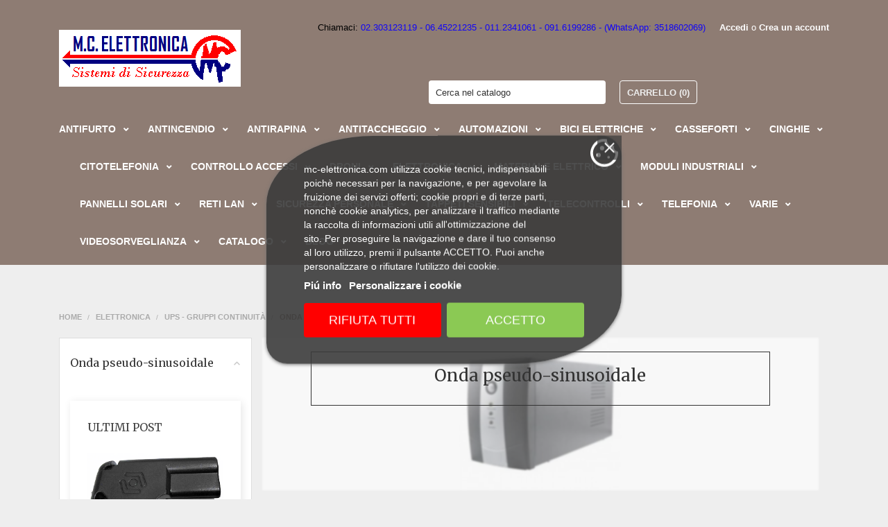

--- FILE ---
content_type: text/html; charset=utf-8
request_url: https://mc-elettronica.com/ecommerce/327-onda-pseudo-sinusoidale
body_size: 31658
content:
<!doctype html>
<html lang="it">

	<head>
		
			

	<meta charset="utf-8">


	<meta http-equiv="x-ua-compatible" content="ie=edge">



	<title>Onda pseudo-sinusoidale</title>
	<meta name="description" content="">
	<meta name="keywords" content="">
				<link rel="canonical" href="https://mc-elettronica.com/ecommerce/327-onda-pseudo-sinusoidale">
		
					<link rel="alternate" href="https://mc-elettronica.com/ecommerce/327-onda-pseudo-sinusoidale" hreflang="it">
			



	<meta name="viewport" content="width=device-width, initial-scale=1">



	<link rel="icon" type="image/vnd.microsoft.icon" href="/ecommerce/img/favicon.ico?1555014174">
	<link rel="shortcut icon" type="image/x-icon" href="/ecommerce/img/favicon.ico?1555014174">
	<link href="https://maxcdn.bootstrapcdn.com/font-awesome/4.7.0/css/font-awesome.min.css" rel="stylesheet" integrity="sha384-wvfXpqpZZVQGK6TAh5PVlGOfQNHSoD2xbE+QkPxCAFlNEevoEH3Sl0sibVcOQVnN" crossorigin="anonymous">



	  <link rel="stylesheet" href="https://cdn.jsdelivr.net/jquery.slick/1.6.0/slick.css" type="text/css" media="all">
  <link rel="stylesheet" href="https://mc-elettronica.com/ecommerce/themes/shopping/assets/cache/theme-e04e0f138.css" type="text/css" media="all">




	

	<script type="text/javascript">
					var ETS_SCROLL_PIXEL = 500;
					var aDefaultValues = {"PS_THEME_MAIN_COLOR":"#094DA2","PS_THEME_SLIDER_OPACITY":false,"PS_THEME_SLIDER_TITLE_COLOR":"#FFFFFF","PS_THEME_SLIDER_TEXT_COLOR":"#FFFFFF","PS_THEME_GHOST_BUTTON":false,"PS_THEME_RADIUS_BUTTON":false,"PS_THEME_AUTO_CATEGORIE_TEXT_COLOR":true,"PS_THEME_CATEGORIE_COLOR":"#AAAAAA","PS_THEME_PRIMARY_FONT":"Roboto","PS_THEME_SECONDARY_FONT":"Questrial"};
					var aThemeCss = {"all_screen":{"other":{"custom":{"other":{".carousel-indicators .custom-slider-text-color.active:hover, .carousel-indicators .custom-slider-text-color.active:focus":"border: none !important;",".input-group-btn > .btn:hover":"opacity: 0.9;"}}},"main_color":{"custom":{"other":{".custom-main-text-color,.promo-name span,.custom-checkbox input[type=\"checkbox\"]:checked + span.custom-checkbox-checked i,.product-price-and-shipping.price-with-discount .price,.has-discount .headings,.done,.pps_data,.pps_cat_title, .account-link:hover i,.account-link:hover span,.blockcart.active .dropdown-item a span,.page-my-account #content .links a:hover i,.addresses-footer a:hover i,.address-footer a:hover i":"color: %1$s !important;",".custom-link-color:hover,.custom-link-color:hover span,.custom-link-color:hover i,.current .custom-link-color[data-depth=\"0\"],.blockcart.active .dropdown-item a,.breadcrumb li:last-child .custom-link-color span,.product-quantity .input-group-btn-vertical .btn.btn-touchspin:hover,.page-my-account .custom-link-color:hover span,.page-my-account .custom-link-color:hover i,.category-top-menu a:hover,.category-sub-menu a:hover,.active_filters .filter-block .js-search-link:hover .close,#content-hook_payment_return .question-ok a:hover,.comment a:hover,.comment a:hover span,.blockblog-block .item-article:hover,#module-blockblog-blog .page-content a:hover,#module-blockblog-categories .page-content a:hover,#module-blockblog-blog .page-content a:hover i,#module-blockblog-categories .page-content a:hover i,#module-blockblog-blog .page-content a:hover span,#module-blockblog-categories .page-content a:hover span,#module-blockblog-blog .page-content .post-comments-items .pages span.nums a:hover,#module-blockblog-categories .page-content .blog-block-comments .nums b,#module-blockblog-blog .page-content.post-comments-items .pages span.nums a:hover,#module-blockblog-categories .page-content .blog-block-comments .nums b,#gsr a:hover,.top-blog a:hover,#wrapper .breadcrumb li a:hover,#wrapper .breadcrumb li span:hover,#wrapper .breadcrumb li:last-child a,#wrapper .breadcrumb li:last-child a span ":"color: %1$s !important;",".block_newsletter .btn, .header-content,.custom-main-bg-color,.custom-link-bg-color:hover,.custom-link-bg-color:focus,.custom-radio input[type=\"radio\"]:checked + span,.input-group-btn .btn.btn-default,.products .slick-dots li.slick-active button:before,.category-products .slick-dots li.slick-active button":"background: %1$s !important;","input-radio:checked + span,.input-radio:hover + span":"background: %1$s !important;",".custom-radio:hover,label.active .custom-radio,.custom-radio.checked,.custom-checkbox-checked:hover,label.active .custom-checkbox-checked":"border: 1px solid %1$s !important;",".carousel-indicators .custom-slider-text-color:hover, .carousel-indicators .custom-slider-text-color:focus":"background: %1$s !important; border: 1px solid %1$s !important;",".carousel-control .custom-slider-text-color:hover, .carousel-control .custom-slider-text-color:focus":"color: %1$s} !important;",".product-images>li.thumb-container>.thumb.selected, .product-images>li.thumb-container>.thumb:hover":"border: 3px solid  %1$s;"},"radius_button_on":{".custom-button,.button-small-blockblog,.button-mini-blockblog,#gsr .btn, .slide-content .btn":"border-radius: 100px !important; border: 1px solid %1$s !important;"},"radius_button_off":{".custom-button,.button-small-blockblog,.button-mini-blockblog,#gsr .btn, .slide-content .btn, .slide-content .btn:hover":"border-radius: 0px !important; border: 0px;"},"ghost_button_on":{".custom-button,.button-small-blockblog,.button-mini-blockblog,#gsr .btn, .slide-content .btn":"border: 1px solid %1$s !important;  color: %1$s !important; background: transparent !important;",".custom-button:hover,.button-small-blockblog:hover,.button-mini-blockblog:hover,#gsr .btn:hover,.slide-content .btn:hover":"border: 1px solid %1$s !important; background: %1$s !important;"},"ghost_button_off":{".custom-button,.button-small-blockblog,.button-mini-blockblog,#gsr .btn, .slide-content .btn ":"background: %1$s !important; border: 1px solid transparent !important;"}}},"textcolor":{"color":"","custom":{"other":{".header-content .user-info span,.header-content .currency-selector span,.header-content .language-selector span,.header-content #custom-text p,.header-content .block_newsletter .head-subscription,.header-nav #menu-icon i,.input-group-btn .btn.btn-default span,.blockcart .custom-link-color:focus span,.block_newsletter input[type=\"submit\"]":"color:  %1$s !important;",".header-content .custom-link-color-bg:hover,.header-content .collapse-icons .add:hover,.header-content .collapse-icons .remove:hover, .header-content .collapse .arrows .add:hover,.header-content .collapse .arrows .remove:hover,.header-content .main-menu #top-menu a[data-depth=\"0\"], .header-content .main-menu #top-menu a[data-depth=\"0\"].internal-link:after, .header-content .main-menu #top-menu a[data-depth=\"0\"] span,.header-content .language-selector a,.header-content .language-selector a i,.header-content .currency-selector a,.header-content .currency-selector a i,.header-content #contact-link a,.header-content #search_filters_brands a,.header-content #search_filters_suppliers a,.header-content .category-top-menu a,.header-content .user-info a,.header-content .myaccount-info a,.header-content .block-social a":"color:  %1$s !important;","input-radio:checked + span,.input-radio:hover + span":"color:  %1$s !important;",".custom-button:disabled":"opacity: 0.4; color:  %1$s !important;"},"ghost_button_on":{".custom-button:hover,.button-small-blockblog:hover,.button-mini-blockblog:hover,#gsr .btn:hover":"color: %1$s !important;"},"ghost_button_off":{".custom-button,.button-small-blockblog,.button-mini-blockblog,#gsr .btn":"color: %1$s !important;",".custom-button:hover,.button-small-blockblog:hover,.button-mini-blockblog:hover,#gsr .btn:hover":"opacity: 0.9; color: %1$s !important;"}}},"slider_title_color":{"custom":{"other":{".pshomeslider-slide-heading":"color: %1$s !important;"},"slider_opacity_on":{".pshomeslider-slide-content":"box-shadow: 0 0 0 500px rgba(0,0,0,0.15) inset;"},"slider_opacity_off":{".pshomeslider-slide-content":"box-shadow: initial;"}}},"slider_text_color":{"custom":{"other":{".pshomeslider-slide-title ":"color: %1$s !important;"," .carousel-indicators li":"color: %1$s !important;"}}},"text_color_category":{"custom":{"other":{".block-description":"border: 1px solid %1$s !important;",".custom-text-cover, .custom-text-cover p":"color: %1$s !important;"}}},"auto_text_color":{"custom":{"other":{".block-description":"border: 1px solid %1$s !important;",".custom-text-cover, .custom-text-cover p":"color: %1$s !important;"}}},"primary_font":{"custom":{"other":{".badge,.btn,body,.leads.lead-1,div,p,span,a ,dd,dt,.alert .content-help-info a,.alert .content-help-info li,.alert .content-help-info p,.alert .content-help-info span,.product-line-grid-right .bootstrap-touchspin .input-group-btn .btn.btn-touchspin,,#footer .footer-container li a,.carousel .carousel-details .carousel-item .leads h2,.slide-content p,.slide-content span,#fbloginblock_block_left.block-categories-17 h4,#fbloginblock_block_right.block-categories-17 h4,.button-mini-blockblog,.button-small-blockblog ,#module-blockblog-blog .blog-post-item .top-post h1 ,#module-blockblog-blog .blog-post-item .rel-products-block li h5,#module-blockblog-blog .blog-post-item .rel-products-block li .product-description,#module-blockblog-blog .leaveComment-title,#module-blockblog-blog .related-posts-title,#module-blockblog-blog .related-products-title,#module-blockblog-blog .sortTools ul li strong,#module-blockblog-blog .blog-block-comments .post-comments-items .comment-post,#module-blockblog-blog .sortTools ul li strong,#module-blockblog-categories .sortTools ul li strong,#module-blockblog-blog .blog-posts .top-blog a,#module-blockblog-categories .blog-posts .top-blog a,#gsr #comment-form h1,#gsr #comment-form h3,.medfeaturespictures h4,li.product-flag,.product-discounts>.table-product-discounts td,.product-discounts>.table-product-discounts th, .pshomeslider-slide-heading":"font-family: %1$s !important;"}}},"secondary_font":{"custom":{"other":{".h1,.h2,.h3,.h4,.h5,h1,h2,h3,h4,h5,.headings,.headings a ,.leads.lead-2,.label,label,.page-content.page-cms h2,.page-content.page-cms h3,.page-content.page-cms h4,.page-content.page-cms h5,.page-content.page-cms h6,.page-my-account #content .links a,#custom-text h3,#footer .myaccount-info .headings a,.main-menu #_desktop_top_menu .top-menu a[data-depth=\"1\"],.main-menu #_desktop_top_menu .top-menu a[data-depth=\"1\"] span,.slide-content h1 span,.slide-content h2 span,.slide-content h3 span,.slide-content h4 span,.slide-content h5 span,.slide-content h6 span,.blockblog-block h4 a, .pshomeslider-slide-title":"font-family: %1$s !important;"}}}},"screen and (max-width: 768px)":{"other":{"custom":{"other":{".cart-products-count":"background: none !important;",".product-images>li.thumb-container>.thumb.selected, .product-images>li.thumb-container>.thumb:hover":"border: none !important;"}}},"main_color":{"custom":{"other":{" .blockcart.inactive .header .dropdown-item span":"color: %1$s !important;","#_mobile_cart .dropdown-item .badge, #_mobile_cart .dropdown-item .badge:hover":"color: %1$s !important;","#_mobile_cart":"background: %1$s !important;"}}}}};
					var colorpicker_ajax_url = "\/modules\/ps_themeconfigurator\/vendor\/ps_colorpicker\/controller\/psColorPickerController.php";
					var colorpicker_token = "07ceff6ae37285c6e6f883b8f167ec03";
					var module_name = "ps_themeconfigurator";
					var prestashop = {"cart":{"products":[],"totals":{"total":{"type":"total","label":"Totale","amount":0,"value":"0,00\u00a0\u20ac"},"total_including_tax":{"type":"total","label":"Totale (IVA incl.)","amount":0,"value":"0,00\u00a0\u20ac"},"total_excluding_tax":{"type":"total","label":"Totale (IVA escl.)","amount":0,"value":"0,00\u00a0\u20ac"}},"subtotals":{"products":{"type":"products","label":"Totale parziale","amount":0,"value":"0,00\u00a0\u20ac"},"discounts":null,"shipping":{"type":"shipping","label":"Spedizione","amount":0,"value":"Gratis"},"tax":{"type":"tax","label":"Iva inclusa","amount":0,"value":"0,00\u00a0\u20ac"}},"products_count":0,"summary_string":"0 articoli","vouchers":{"allowed":1,"added":[]},"discounts":[{"id_cart_rule":"111","id_customer":"0","date_from":"2025-07-08 12:00:00","date_to":"2026-08-08 12:00:00","description":"ART. 610134","quantity":"1","quantity_per_user":"1","priority":"1","partial_use":"0","code":"SCONTO10","minimum_amount":"100.00","minimum_amount_tax":"0","minimum_amount_currency":"1","minimum_amount_shipping":"0","country_restriction":"0","carrier_restriction":"0","group_restriction":"0","cart_rule_restriction":"0","product_restriction":"1","shop_restriction":"0","free_shipping":"0","reduction_percent":"10.00","reduction_amount":"0.00","reduction_tax":"0","reduction_currency":"1","reduction_product":"3367","reduction_exclude_special":"0","gift_product":"0","gift_product_attribute":"0","highlight":"1","active":"1","date_add":"2025-07-08 11:56:51","date_upd":"2025-07-08 12:19:11","id_lang":"1","name":"PER TE 10% DI SCONTO","quantity_for_user":1}],"minimalPurchase":25,"minimalPurchaseRequired":"\u00c8 richiesto un acquisto minimo complessivo di 25,00\u00a0\u20ac (Iva esclusa) per convalidare il tuo ordine. il totale attuale \u00e8 0,00\u00a0\u20ac (Iva escl.)."},"currency":{"name":"Euro","iso_code":"EUR","iso_code_num":"978","sign":"\u20ac"},"customer":{"lastname":null,"firstname":null,"email":null,"birthday":null,"newsletter":null,"newsletter_date_add":null,"optin":null,"website":null,"company":null,"siret":null,"ape":null,"is_logged":false,"gender":{"type":null,"name":null},"addresses":[]},"language":{"name":"Italiano (Italian)","iso_code":"it","locale":"it-IT","language_code":"it","is_rtl":"0","date_format_lite":"d\/m\/Y","date_format_full":"d\/m\/Y H:i:s","id":1},"page":{"title":"","canonical":"https:\/\/mc-elettronica.com\/ecommerce\/327-onda-pseudo-sinusoidale","meta":{"title":"Onda pseudo-sinusoidale","description":"","keywords":"","robots":"index"},"page_name":"category","body_classes":{"lang-it":true,"lang-rtl":false,"country-IT":true,"currency-EUR":true,"layout-left-column":true,"page-category":true,"tax-display-enabled":true,"category-id-327":true,"category-Onda pseudo-sinusoidale":true,"category-id-parent-144":true,"category-depth-level-4":true},"admin_notifications":[]},"shop":{"name":"M.C. ELETTRONICA","logo":"\/ecommerce\/img\/mc-elettronica-logo-1554991814.jpg","stores_icon":"\/ecommerce\/img\/logo_stores.png","favicon":"\/ecommerce\/img\/favicon.ico"},"urls":{"base_url":"https:\/\/mc-elettronica.com\/ecommerce\/","current_url":"https:\/\/mc-elettronica.com\/ecommerce\/327-onda-pseudo-sinusoidale","shop_domain_url":"https:\/\/mc-elettronica.com","img_ps_url":"https:\/\/mc-elettronica.com\/ecommerce\/img\/","img_cat_url":"https:\/\/mc-elettronica.com\/ecommerce\/img\/c\/","img_lang_url":"https:\/\/mc-elettronica.com\/ecommerce\/img\/l\/","img_prod_url":"https:\/\/mc-elettronica.com\/ecommerce\/img\/p\/","img_manu_url":"https:\/\/mc-elettronica.com\/ecommerce\/img\/m\/","img_sup_url":"https:\/\/mc-elettronica.com\/ecommerce\/img\/su\/","img_ship_url":"https:\/\/mc-elettronica.com\/ecommerce\/img\/s\/","img_store_url":"https:\/\/mc-elettronica.com\/ecommerce\/img\/st\/","img_col_url":"https:\/\/mc-elettronica.com\/ecommerce\/img\/co\/","img_url":"https:\/\/mc-elettronica.com\/ecommerce\/themes\/shopping\/assets\/img\/","css_url":"https:\/\/mc-elettronica.com\/ecommerce\/themes\/shopping\/assets\/css\/","js_url":"https:\/\/mc-elettronica.com\/ecommerce\/themes\/shopping\/assets\/js\/","pic_url":"https:\/\/mc-elettronica.com\/ecommerce\/upload\/","pages":{"address":"https:\/\/mc-elettronica.com\/ecommerce\/indirizzo","addresses":"https:\/\/mc-elettronica.com\/ecommerce\/indirizzi","authentication":"https:\/\/mc-elettronica.com\/ecommerce\/autenticazione","cart":"https:\/\/mc-elettronica.com\/ecommerce\/carrello","category":"https:\/\/mc-elettronica.com\/ecommerce\/index.php?controller=category","cms":"https:\/\/mc-elettronica.com\/ecommerce\/index.php?controller=cms","contact":"https:\/\/mc-elettronica.com\/ecommerce\/contattaci","discount":"https:\/\/mc-elettronica.com\/ecommerce\/sconto","guest_tracking":"https:\/\/mc-elettronica.com\/ecommerce\/ospite-monitoraggio","history":"https:\/\/mc-elettronica.com\/ecommerce\/storico-ordine","identity":"https:\/\/mc-elettronica.com\/ecommerce\/identita","index":"https:\/\/mc-elettronica.com\/ecommerce\/","my_account":"https:\/\/mc-elettronica.com\/ecommerce\/il-mio-account","order_confirmation":"https:\/\/mc-elettronica.com\/ecommerce\/conferma-ordine","order_detail":"https:\/\/mc-elettronica.com\/ecommerce\/index.php?controller=order-detail","order_follow":"https:\/\/mc-elettronica.com\/ecommerce\/seguito-ordine","order":"https:\/\/mc-elettronica.com\/ecommerce\/ordine","order_return":"https:\/\/mc-elettronica.com\/ecommerce\/index.php?controller=order-return","order_slip":"https:\/\/mc-elettronica.com\/ecommerce\/nota-di-ordine","pagenotfound":"https:\/\/mc-elettronica.com\/ecommerce\/index.php?controller=pagenotfound","password":"https:\/\/mc-elettronica.com\/ecommerce\/password-recupero","pdf_invoice":"https:\/\/mc-elettronica.com\/ecommerce\/index.php?controller=pdf-invoice","pdf_order_return":"https:\/\/mc-elettronica.com\/ecommerce\/index.php?controller=pdf-order-return","pdf_order_slip":"https:\/\/mc-elettronica.com\/ecommerce\/index.php?controller=pdf-order-slip","prices_drop":"https:\/\/mc-elettronica.com\/ecommerce\/riduzione-prezzi","product":"https:\/\/mc-elettronica.com\/ecommerce\/index.php?controller=product","search":"https:\/\/mc-elettronica.com\/ecommerce\/cerca","sitemap":"https:\/\/mc-elettronica.com\/ecommerce\/Mappa del sito","stores":"https:\/\/mc-elettronica.com\/ecommerce\/negozi","supplier":"https:\/\/mc-elettronica.com\/ecommerce\/fornitore","register":"https:\/\/mc-elettronica.com\/ecommerce\/autenticazione?create_account=1","order_login":"https:\/\/mc-elettronica.com\/ecommerce\/ordine?login=1"},"alternative_langs":{"it":"https:\/\/mc-elettronica.com\/ecommerce\/327-onda-pseudo-sinusoidale"},"theme_assets":"\/ecommerce\/themes\/shopping\/assets\/","actions":{"logout":"https:\/\/mc-elettronica.com\/ecommerce\/?mylogout="},"no_picture_image":{"bySize":{"small_default":{"url":"https:\/\/mc-elettronica.com\/ecommerce\/img\/p\/it-default-small_default.jpg","width":98,"height":98},"cart_default":{"url":"https:\/\/mc-elettronica.com\/ecommerce\/img\/p\/it-default-cart_default.jpg","width":125,"height":125},"home_default":{"url":"https:\/\/mc-elettronica.com\/ecommerce\/img\/p\/it-default-home_default.jpg","width":300,"height":300},"medium_default":{"url":"https:\/\/mc-elettronica.com\/ecommerce\/img\/p\/it-default-medium_default.jpg","width":452,"height":452},"large_default":{"url":"https:\/\/mc-elettronica.com\/ecommerce\/img\/p\/it-default-large_default.jpg","width":800,"height":800}},"small":{"url":"https:\/\/mc-elettronica.com\/ecommerce\/img\/p\/it-default-small_default.jpg","width":98,"height":98},"medium":{"url":"https:\/\/mc-elettronica.com\/ecommerce\/img\/p\/it-default-home_default.jpg","width":300,"height":300},"large":{"url":"https:\/\/mc-elettronica.com\/ecommerce\/img\/p\/it-default-large_default.jpg","width":800,"height":800},"legend":""}},"configuration":{"display_taxes_label":true,"is_catalog":false,"show_prices":true,"opt_in":{"partner":false},"quantity_discount":{"type":"discount","label":"Sconto"},"voucher_enabled":1,"return_enabled":0},"field_required":[],"breadcrumb":{"links":[{"title":"Home","url":"https:\/\/mc-elettronica.com\/ecommerce\/"},{"title":"ELETTRONICA","url":"https:\/\/mc-elettronica.com\/ecommerce\/35-elettronica"},{"title":"UPS - Gruppi continuit\u00e0","url":"https:\/\/mc-elettronica.com\/ecommerce\/144-ups-gruppi-continuita"},{"title":"Onda pseudo-sinusoidale","url":"https:\/\/mc-elettronica.com\/ecommerce\/327-onda-pseudo-sinusoidale"}],"count":4},"link":{"protocol_link":"https:\/\/","protocol_content":"https:\/\/"},"time":1763604451,"static_token":"f51da085607fd6a663e14379937e9c1c","token":"373d0b267053dc28ed984da1555eb24f"};
					var psemailsubscription_subscription = "https:\/\/mc-elettronica.com\/ecommerce\/module\/ps_emailsubscription\/subscription";
					var pstc_ajax = "https:\/\/mc-elettronica.com\/ecommerce\/index.php?fc=module&module=ps_themeconfigurator&controller=FrontAjaxPsThemeConfigurator";
					var psthemeconf_token = "753ce315208d3d132cb7c83faaf8b2ae";
			</script>



	            <link href="https://fonts.googleapis.com/css?family=Lato" rel="stylesheet" type="text/css" media="all">
                <link href="https://fonts.googleapis.com/css?family=Merriweather" rel="stylesheet" type="text/css" media="all">
    
<style id="themeconfcss">
                                                                                                                                                                        .carousel-indicators .custom-slider-text-color.active:hover, .carousel-indicators .custom-slider-text-color.active:focus { border: none !important; }
                                            .input-group-btn > .btn:hover { opacity: 0.9; }
                                    
                                                                                                                    
                                                                                    
                                                                                                                                                                                        
                                                                                                .custom-main-text-color,.promo-name span,.custom-checkbox input[type="checkbox"]:checked + span.custom-checkbox-checked i,.product-price-and-shipping.price-with-discount .price,.has-discount .headings,.done,.pps_data,.pps_cat_title, .account-link:hover i,.account-link:hover span,.blockcart.active .dropdown-item a span,.page-my-account #content .links a:hover i,.addresses-footer a:hover i,.address-footer a:hover i { color: #8E7C73 !important; }
                                                                    .custom-link-color:hover,.custom-link-color:hover span,.custom-link-color:hover i,.current .custom-link-color[data-depth="0"],.blockcart.active .dropdown-item a,.breadcrumb li:last-child .custom-link-color span,.product-quantity .input-group-btn-vertical .btn.btn-touchspin:hover,.page-my-account .custom-link-color:hover span,.page-my-account .custom-link-color:hover i,.category-top-menu a:hover,.category-sub-menu a:hover,.active_filters .filter-block .js-search-link:hover .close,#content-hook_payment_return .question-ok a:hover,.comment a:hover,.comment a:hover span,.blockblog-block .item-article:hover,#module-blockblog-blog .page-content a:hover,#module-blockblog-categories .page-content a:hover,#module-blockblog-blog .page-content a:hover i,#module-blockblog-categories .page-content a:hover i,#module-blockblog-blog .page-content a:hover span,#module-blockblog-categories .page-content a:hover span,#module-blockblog-blog .page-content .post-comments-items .pages span.nums a:hover,#module-blockblog-categories .page-content .blog-block-comments .nums b,#module-blockblog-blog .page-content.post-comments-items .pages span.nums a:hover,#module-blockblog-categories .page-content .blog-block-comments .nums b,#gsr a:hover,.top-blog a:hover,#wrapper .breadcrumb li a:hover,#wrapper .breadcrumb li span:hover,#wrapper .breadcrumb li:last-child a,#wrapper .breadcrumb li:last-child a span  { color: #8E7C73 !important; }
                                                                    .block_newsletter .btn, .header-content,.custom-main-bg-color,.custom-link-bg-color:hover,.custom-link-bg-color:focus,.custom-radio input[type="radio"]:checked + span,.input-group-btn .btn.btn-default,.products .slick-dots li.slick-active button:before,.category-products .slick-dots li.slick-active button { background: #8E7C73 !important; }
                                                                    input-radio:checked + span,.input-radio:hover + span { background: #8E7C73 !important; }
                                                                    .custom-radio:hover,label.active .custom-radio,.custom-radio.checked,.custom-checkbox-checked:hover,label.active .custom-checkbox-checked { border: 1px solid #8E7C73 !important; }
                                                                    .carousel-indicators .custom-slider-text-color:hover, .carousel-indicators .custom-slider-text-color:focus { background: #8E7C73 !important; border: 1px solid #8E7C73 !important; }
                                                                    .carousel-control .custom-slider-text-color:hover, .carousel-control .custom-slider-text-color:focus { color: #8E7C73} !important; }
                                                                    .product-images>li.thumb-container>.thumb.selected, .product-images>li.thumb-container>.thumb:hover { border: 3px solid  #8E7C73; }
                                                                                                                                                                                                        
                                                                                                                                                                        
                                                                                                                                                                        
                                                                                                                                                                        
                                                                                                .custom-button,.button-small-blockblog,.button-mini-blockblog,#gsr .btn, .slide-content .btn  { background: #8E7C73 !important; border: 1px solid transparent !important; }
                                                                                                                        
                                                                                                                    
                                                                                    
                                                                     { color: #FFFFFF !important; }
                                    
                                                                                    
                                                                                    
                                                                                                                                                                                        
                                                                                                .header-content .user-info span,.header-content .currency-selector span,.header-content .language-selector span,.header-content #custom-text p,.header-content .block_newsletter .head-subscription,.header-nav #menu-icon i,.input-group-btn .btn.btn-default span,.blockcart .custom-link-color:focus span,.block_newsletter input[type="submit"] { color:  #FFFFFF !important; }
                                                                    .header-content .custom-link-color-bg:hover,.header-content .collapse-icons .add:hover,.header-content .collapse-icons .remove:hover, .header-content .collapse .arrows .add:hover,.header-content .collapse .arrows .remove:hover,.header-content .main-menu #top-menu a[data-depth="0"], .header-content .main-menu #top-menu a[data-depth="0"].internal-link:after, .header-content .main-menu #top-menu a[data-depth="0"] span,.header-content .language-selector a,.header-content .language-selector a i,.header-content .currency-selector a,.header-content .currency-selector a i,.header-content #contact-link a,.header-content #search_filters_brands a,.header-content #search_filters_suppliers a,.header-content .category-top-menu a,.header-content .user-info a,.header-content .myaccount-info a,.header-content .block-social a { color:  #FFFFFF !important; }
                                                                    input-radio:checked + span,.input-radio:hover + span { color:  #FFFFFF !important; }
                                                                    .custom-button:disabled { opacity: 0.4; color:  #FFFFFF !important; }
                                                                                                                                                                                                        
                                                                                                                                                                        
                                                                                                .custom-button,.button-small-blockblog,.button-mini-blockblog,#gsr .btn { color: #FFFFFF !important; }
                                                                    .custom-button:hover,.button-small-blockblog:hover,.button-mini-blockblog:hover,#gsr .btn:hover { opacity: 0.9; color: #FFFFFF !important; }
                                                                                                                        
                                                                                                                    
                                                                                    
                                                                                                                                                                                        
                                                                                                .pshomeslider-slide-heading { color: #FFFFFF !important; }
                                                                                                                                                                                                        
                                                                                                                                                                        
                                                                                                .pshomeslider-slide-content { box-shadow: initial; }
                                                                                                                        
                                                                                                                    
                                                                                    
                                                                                                                                                                                        
                                                                                                .pshomeslider-slide-title  { color: #FFFFFF !important; }
                                                                     .carousel-indicators li { color: #FFFFFF !important; }
                                                                                                                        
                                                                                                                    
                                                                                    
                                                                                                                                                                                        
                                                                                                .block-description { border: 1px solid #333 !important; }
                                                                    .custom-text-cover, .custom-text-cover p { color: #333 !important; }
                                                                                                                        
                                                                                                                    
                                        
                                                                                                                                                                                        
                                                                                                .block-description { border: 1px solid #333 !important; }
                                                                    .custom-text-cover, .custom-text-cover p { color: #333 !important; }
                                                                                                                        
                                                                                                                    
                                                                                    
                                                                                                                                                                                        
                                                                                                .badge,.btn,body,.leads.lead-1,div,p,span,a ,dd,dt,.alert .content-help-info a,.alert .content-help-info li,.alert .content-help-info p,.alert .content-help-info span,.product-line-grid-right .bootstrap-touchspin .input-group-btn .btn.btn-touchspin,,#footer .footer-container li a,.carousel .carousel-details .carousel-item .leads h2,.slide-content p,.slide-content span,#fbloginblock_block_left.block-categories-17 h4,#fbloginblock_block_right.block-categories-17 h4,.button-mini-blockblog,.button-small-blockblog ,#module-blockblog-blog .blog-post-item .top-post h1 ,#module-blockblog-blog .blog-post-item .rel-products-block li h5,#module-blockblog-blog .blog-post-item .rel-products-block li .product-description,#module-blockblog-blog .leaveComment-title,#module-blockblog-blog .related-posts-title,#module-blockblog-blog .related-products-title,#module-blockblog-blog .sortTools ul li strong,#module-blockblog-blog .blog-block-comments .post-comments-items .comment-post,#module-blockblog-blog .sortTools ul li strong,#module-blockblog-categories .sortTools ul li strong,#module-blockblog-blog .blog-posts .top-blog a,#module-blockblog-categories .blog-posts .top-blog a,#gsr #comment-form h1,#gsr #comment-form h3,.medfeaturespictures h4,li.product-flag,.product-discounts>.table-product-discounts td,.product-discounts>.table-product-discounts th, .pshomeslider-slide-heading { font-family: Lato !important; }
                                                                                                                        
                                                                                                                    
                                                                                    
                                                                                                                                                                                        
                                                                                                .h1,.h2,.h3,.h4,.h5,h1,h2,h3,h4,h5,.headings,.headings a ,.leads.lead-2,.label,label,.page-content.page-cms h2,.page-content.page-cms h3,.page-content.page-cms h4,.page-content.page-cms h5,.page-content.page-cms h6,.page-my-account #content .links a,#custom-text h3,#footer .myaccount-info .headings a,.main-menu #_desktop_top_menu .top-menu a[data-depth="1"],.main-menu #_desktop_top_menu .top-menu a[data-depth="1"] span,.slide-content h1 span,.slide-content h2 span,.slide-content h3 span,.slide-content h4 span,.slide-content h5 span,.slide-content h6 span,.blockblog-block h4 a, .pshomeslider-slide-title { font-family: Merriweather !important; }
                                                                                                                        
                                                                    @media screen and (max-width: 768px) {
                                                                                                                                                            .cart-products-count { background: none !important; }
                                            .product-images>li.thumb-container>.thumb.selected, .product-images>li.thumb-container>.thumb:hover { border: none !important; }
                                    
                                                                                                                    
                                                                                    
                                                                                                                                                                                        
                                                                                                 .blockcart.inactive .header .dropdown-item span { color: #8E7C73 !important; }
                                                                    #_mobile_cart .dropdown-item .badge, #_mobile_cart .dropdown-item .badge:hover { color: #8E7C73 !important; }
                                                                    #_mobile_cart { background: #8E7C73 !important; }
                                                                                                                        
                                                }
            </style>
<script type="text/javascript">
    var psitcookieslaw_reload = 0;
    var psitcookieslaw_block_navigation = 0;
    var psitcookieslaw_banner_position = 3;
    var psitcookieslaw_show_fixed_button = 1;
    var psitcookieslaw_saved_preferences = 0;
    var psitcookieslaw_save_user_consent = 1;
    var psitcookieslaw_banner_url_ajax_controller = "https://mc-elettronica.com/ecommerce/module/psitcookieslaw/ajax";
    var psitcookieslaw_consent_mode_class = "psitgoogleanalytics-accept";
    var psitcookieslaw_cookie_values = null;     var psitcookieslaw_ajax_calls_token = "ffcb4ce84f364ba5d655fb98b725e43d";
</script>


<script type="text/javascript">
var ets_tc_link_ajax ='https://mc-elettronica.com/ecommerce/module/ets_trackingcustomer/ajax?token=m1p0quzuiilx';
</script><style>
    .back-to-top .back-icon {
        width: 40px;
        height: 40px;
        position: fixed;
        z-index: 999999;
        display: flex;
        align-items: center;
        justify-content: center;
        flex-flow: column;
                    left:  50px ;
            bottom:  50px ;
                border: 1px solid transparent;
                    background-color: #2fb5d2;
                border-radius:  3px ;
    }
    .back-to-top i,
    .back-to-top .back-icon svg {
        font-size: 24px;
    }
    .back-to-top .back-icon svg path {
        color:  #ffffff  ;
    }
    .back-to-top .back-icon:hover {
                    background-color: #2592a9;
            }
</style>



<!-- Smartsupp Live Chat script -->
<script type="text/javascript">
var _smartsupp = _smartsupp || {};
_smartsupp.key = '347957666c88dde29a59512bc0b075c787402afd';
window.smartsupp||(function(d) {
  var s,c,o=smartsupp=function(){ o._.push(arguments)};o._=[];
  s=d.getElementsByTagName('script')[0];c=d.createElement('script');
  c.type='text/javascript';c.charset='utf-8';c.async=true;
  c.src='https://www.smartsuppchat.com/loader.js?';s.parentNode.insertBefore(c,s);
})(document);
</script>
<noscript> Powered by <a href=“https://www.smartsupp.com” target=“_blank”>Smartsupp</a></noscript>


		
	</head>

	<body id="category" class="lang-it country-it currency-eur layout-left-column page-category tax-display-enabled category-id-327 category-onda-pseudo-sinusoidale category-id-parent-144 category-depth-level-4">
		
			
		

		<main>
			
				 
			

			<header id="header">
				
					

<div class="header-content">
	<div class="header-content-nav">

		
			<div class="header-banner">
				
			</div>
		

		
			<nav class="header-nav">
				<div class="container">
					<div class="hidden-sm-down">
						<div class="row">
							<div class="col-xs-12">
								<div id="_desktop_user_info" class="pull-lg-right">
	<div class="user-info">
					<a
			href="https://mc-elettronica.com/ecommerce/il-mio-account"
			title="Accedi al tuo account cliente"
			rel="nofollow"
			class="regular-text custom-link-color-bg bold"
			>
				<i class="fa fa-user hidden-md-up"></i>
				<span class="hidden-sm-down">Accedi</span>
			</a>
			<span class="regular-text hidden-sm-down">o</span>
			<a
			href="https://mc-elettronica.com/ecommerce/autenticazione?create_account=1"
			title="Crea un account"
			rel="nofollow"
			class="regular-text custom-link-color-bg bold hidden-sm-down"
			>
				<span>Crea un account</span>
			</a>
			</div>
</div><div id="_desktop_contact_link" class="pull-lg-right">
	<div id="contact-link">
								<p class="regular-text default-text">
				Chiamaci: <span>02.303123119 - 06.45221235 - 011.2341061 - 091.6199286 - (WhatsApp: 3518602069)</span>
			</p>
			</div>
</div>

							</div>
						</div>
						<div class="row">
							<div class="col-md-2">
								<div class="hidden-sm-down shop-logo" id="_desktop_logo">
			<a href="https://mc-elettronica.com/ecommerce/">
			<img class="logo img-responsive" src="/ecommerce/img/mc-elettronica-logo-1554991814.jpg" alt="M.C. ELETTRONICA">
		</a>
	</div>
							</div>
							<div class="col-xs-10 right-nav">
								<!-- Block search module TOP -->
<div id="_desktop_search_widget">
	<div id="search_widget" class="search-widget" data-search-controller-url="//mc-elettronica.com/ecommerce/cerca">
		<form method="get" action="//mc-elettronica.com/ecommerce/cerca">
			<input type="hidden" name="controller" value="search">
			<input class="input-search" type="text" name="s" value="" placeholder="Cerca nel catalogo">
			<button type="submit">
				<i class="fa fa-search search"></i>
			</button>
		</form>
	</div>
</div>
<!-- /Block search module TOP -->
<div id="_desktop_cart">
	<div class="blockcart cart-preview inactive" data-refresh-url="//mc-elettronica.com/ecommerce/module/ps_shoppingcart/ajax">
		<div class="header">
			<div class="dropdown-item">
									<span class="regular-text text-uppercase bold hidden-sm-down">Carrello</span>
					<img src="themes/shopping/assets/img/cart-mobile.png" class="hidden-md-up" />
					<span class="regular-text cart-products-count bold">
													(0)
											</span>
							</div>
			<div class="blockcart-details animated fadeIn hidden-md-down">
									<span class="regular-text default-text cart-empty">Il carrello è vuoto</span>
							</div>
		</div>
	</div>
</div>

							</div>
						</div>
						<div class="row">
							<div class="col-xs-12 left-nav">
								

<div class="main-menu">
	<div class="menu js-top-menu hidden-sm-down" id="_desktop_top_menu">
		
	<ul class="top-menu clearfix" id="top-menu" data-depth="0">
					<li class="category" id="category-3">
							<a
				class="dropdown-item internal-link bold"
				href="https://mc-elettronica.com/ecommerce/3-antifurto" data-depth="0"
								>
																				<span class="pull-xs-right hidden-md-up">
						<span data-target="#top_sub_menu_31323" data-toggle="collapse" class="navbar-toggler collapse-icons">
							<i class="fa fa-chevron-down add"></i>
							<i class="fa fa-chevron-up remove"></i>
						</span>
					</span>
										<span class="regular-text">ANTIFURTO</span>
				</a>
									<div  class="sub-menu js-sub-menu collapse animated fadeIn clearfix" id="top_sub_menu_31323">
						
	<ul class="top-menu clearfix"  data-depth="1">
					<li class="category" id="category-6">
							<a
				class="dropdown-item dropdown-submenu internal-link bold"
				href="https://mc-elettronica.com/ecommerce/6-centrali" data-depth="1"
								>
																				<span class="pull-xs-right hidden-md-up">
						<span data-target="#top_sub_menu_462" data-toggle="collapse" class="navbar-toggler collapse-icons">
							<i class="fa fa-chevron-down add"></i>
							<i class="fa fa-chevron-up remove"></i>
						</span>
					</span>
										<span class="regular-text">Centrali</span>
				</a>
									<div  class="collapse" id="top_sub_menu_462">
						
	<ul class="top-menu clearfix"  data-depth="2">
					<li class="category" id="category-7">
							<a
				class="dropdown-item internal-link bold"
				href="https://mc-elettronica.com/ecommerce/7-serie-protec" data-depth="2"
								>
										<span class="regular-text">Serie Protec</span>
				</a>
							</li>
					<li class="category" id="category-8">
							<a
				class="dropdown-item internal-link bold"
				href="https://mc-elettronica.com/ecommerce/8-serie-tm" data-depth="2"
								>
										<span class="regular-text">Serie TM</span>
				</a>
							</li>
					<li class="category" id="category-9">
							<a
				class="dropdown-item internal-link bold"
				href="https://mc-elettronica.com/ecommerce/9-da-incasso" data-depth="2"
								>
										<span class="regular-text">Da incasso</span>
				</a>
							</li>
					<li class="category" id="category-10">
							<a
				class="dropdown-item internal-link bold"
				href="https://mc-elettronica.com/ecommerce/10-serie-xr" data-depth="2"
								>
										<span class="regular-text">Serie XR</span>
				</a>
							</li>
					<li class="category" id="category-11">
							<a
				class="dropdown-item internal-link bold"
				href="https://mc-elettronica.com/ecommerce/11-serie-xm" data-depth="2"
								>
										<span class="regular-text">Serie XM</span>
				</a>
							</li>
					<li class="category" id="category-13">
							<a
				class="dropdown-item internal-link bold"
				href="https://mc-elettronica.com/ecommerce/13-serie-top" data-depth="2"
								>
										<span class="regular-text">Serie Top</span>
				</a>
							</li>
					<li class="category" id="category-330">
							<a
				class="dropdown-item internal-link bold"
				href="https://mc-elettronica.com/ecommerce/330-amc" data-depth="2"
								>
																				<span class="pull-xs-right hidden-md-up">
						<span data-target="#top_sub_menu_68369" data-toggle="collapse" class="navbar-toggler collapse-icons">
							<i class="fa fa-chevron-down add"></i>
							<i class="fa fa-chevron-up remove"></i>
						</span>
					</span>
										<span class="regular-text">AMC</span>
				</a>
									<div  class="collapse" id="top_sub_menu_68369">
						
	<ul class="top-menu clearfix"  data-depth="3">
					<li class="category" id="category-331">
							<a
				class="dropdown-item internal-link bold"
				href="https://mc-elettronica.com/ecommerce/331-accessori" data-depth="3"
								>
										<span class="regular-text">Accessori</span>
				</a>
							</li>
			</ul>

					</div>
							</li>
					<li class="category" id="category-332">
							<a
				class="dropdown-item internal-link bold"
				href="https://mc-elettronica.com/ecommerce/332-dsc" data-depth="2"
								>
										<span class="regular-text">DSC</span>
				</a>
							</li>
					<li class="category" id="category-339">
							<a
				class="dropdown-item internal-link bold"
				href="https://mc-elettronica.com/ecommerce/339-aritech" data-depth="2"
								>
																				<span class="pull-xs-right hidden-md-up">
						<span data-target="#top_sub_menu_77034" data-toggle="collapse" class="navbar-toggler collapse-icons">
							<i class="fa fa-chevron-down add"></i>
							<i class="fa fa-chevron-up remove"></i>
						</span>
					</span>
										<span class="regular-text">Aritech</span>
				</a>
									<div  class="collapse" id="top_sub_menu_77034">
						
	<ul class="top-menu clearfix"  data-depth="3">
					<li class="category" id="category-480">
							<a
				class="dropdown-item internal-link bold"
				href="https://mc-elettronica.com/ecommerce/480-serie-advisor" data-depth="3"
								>
										<span class="regular-text">Serie Advisor</span>
				</a>
							</li>
					<li class="category" id="category-481">
							<a
				class="dropdown-item internal-link bold"
				href="https://mc-elettronica.com/ecommerce/481-serie-advisor-master" data-depth="3"
								>
										<span class="regular-text">Serie Advisor Master</span>
				</a>
							</li>
					<li class="category" id="category-483">
							<a
				class="dropdown-item internal-link bold"
				href="https://mc-elettronica.com/ecommerce/483-serie-advisor-advanced" data-depth="3"
								>
										<span class="regular-text">Serie Advisor Advanced</span>
				</a>
							</li>
					<li class="category" id="category-484">
							<a
				class="dropdown-item internal-link bold"
				href="https://mc-elettronica.com/ecommerce/484-serie-comfort" data-depth="3"
								>
										<span class="regular-text">Serie Comfort</span>
				</a>
							</li>
			</ul>

					</div>
							</li>
					<li class="category" id="category-491">
							<a
				class="dropdown-item internal-link bold"
				href="https://mc-elettronica.com/ecommerce/491-avs" data-depth="2"
								>
										<span class="regular-text">AVS</span>
				</a>
							</li>
					<li class="category" id="category-532">
							<a
				class="dropdown-item internal-link bold"
				href="https://mc-elettronica.com/ecommerce/532-hiltron" data-depth="2"
								>
										<span class="regular-text">HILTRON</span>
				</a>
							</li>
			</ul>

					</div>
							</li>
					<li class="category" id="category-14">
							<a
				class="dropdown-item dropdown-submenu internal-link bold"
				href="https://mc-elettronica.com/ecommerce/14-rivelatori-da-interno" data-depth="1"
								>
																				<span class="pull-xs-right hidden-md-up">
						<span data-target="#top_sub_menu_12884" data-toggle="collapse" class="navbar-toggler collapse-icons">
							<i class="fa fa-chevron-down add"></i>
							<i class="fa fa-chevron-up remove"></i>
						</span>
					</span>
										<span class="regular-text">Rivelatori da interno</span>
				</a>
									<div  class="collapse" id="top_sub_menu_12884">
						
	<ul class="top-menu clearfix"  data-depth="2">
					<li class="category" id="category-15">
							<a
				class="dropdown-item internal-link bold"
				href="https://mc-elettronica.com/ecommerce/15-serie-akab" data-depth="2"
								>
										<span class="regular-text">Serie Akab</span>
				</a>
							</li>
					<li class="category" id="category-16">
							<a
				class="dropdown-item internal-link bold"
				href="https://mc-elettronica.com/ecommerce/16-serie-zefiro" data-depth="2"
								>
										<span class="regular-text">Serie Zefiro</span>
				</a>
							</li>
					<li class="category" id="category-28">
							<a
				class="dropdown-item internal-link bold"
				href="https://mc-elettronica.com/ecommerce/28-rivelatori-hiltron" data-depth="2"
								>
										<span class="regular-text">Rivelatori Hiltron</span>
				</a>
							</li>
					<li class="category" id="category-29">
							<a
				class="dropdown-item internal-link bold"
				href="https://mc-elettronica.com/ecommerce/29-accessori" data-depth="2"
								>
										<span class="regular-text">Accessori</span>
				</a>
							</li>
					<li class="category" id="category-110">
							<a
				class="dropdown-item internal-link bold"
				href="https://mc-elettronica.com/ecommerce/110-riv-rottura-vetro" data-depth="2"
								>
										<span class="regular-text">Riv. rottura vetro</span>
				</a>
							</li>
					<li class="category" id="category-111">
							<a
				class="dropdown-item internal-link bold"
				href="https://mc-elettronica.com/ecommerce/111-serie-mc-elettronica" data-depth="2"
								>
										<span class="regular-text">Serie MC Elettronica</span>
				</a>
							</li>
					<li class="category" id="category-275">
							<a
				class="dropdown-item internal-link bold"
				href="https://mc-elettronica.com/ecommerce/275-riv-presenza-acqua" data-depth="2"
								>
										<span class="regular-text">Riv. presenza acqua</span>
				</a>
							</li>
					<li class="category" id="category-329">
							<a
				class="dropdown-item internal-link bold"
				href="https://mc-elettronica.com/ecommerce/329-doppia-tecnologia" data-depth="2"
								>
										<span class="regular-text">Doppia tecnologia</span>
				</a>
							</li>
					<li class="category" id="category-340">
							<a
				class="dropdown-item internal-link bold"
				href="https://mc-elettronica.com/ecommerce/340-rivelatori-a-tenda" data-depth="2"
								>
										<span class="regular-text">Rivelatori a Tenda</span>
				</a>
							</li>
					<li class="category" id="category-341">
							<a
				class="dropdown-item internal-link bold"
				href="https://mc-elettronica.com/ecommerce/341-rivelatori-anti-shock" data-depth="2"
								>
										<span class="regular-text">Rivelatori Anti-Shock</span>
				</a>
							</li>
					<li class="category" id="category-368">
							<a
				class="dropdown-item internal-link bold"
				href="https://mc-elettronica.com/ecommerce/368-rivelatori-avs" data-depth="2"
								>
										<span class="regular-text">Rivelatori AVS</span>
				</a>
							</li>
					<li class="category" id="category-409">
							<a
				class="dropdown-item internal-link bold"
				href="https://mc-elettronica.com/ecommerce/409-rivelatori-amc" data-depth="2"
								>
										<span class="regular-text">Rivelatori AMC</span>
				</a>
							</li>
					<li class="category" id="category-418">
							<a
				class="dropdown-item internal-link bold"
				href="https://mc-elettronica.com/ecommerce/418-rivelatori-optex" data-depth="2"
								>
										<span class="regular-text">Rivelatori Optex</span>
				</a>
							</li>
					<li class="category" id="category-474">
							<a
				class="dropdown-item internal-link bold"
				href="https://mc-elettronica.com/ecommerce/474-rivelatori-aritech" data-depth="2"
								>
										<span class="regular-text">Rivelatori Aritech</span>
				</a>
							</li>
			</ul>

					</div>
							</li>
					<li class="category" id="category-17">
							<a
				class="dropdown-item dropdown-submenu internal-link bold"
				href="https://mc-elettronica.com/ecommerce/17-rivelatori-da-esterno" data-depth="1"
								>
										<span class="regular-text">Rivelatori da esterno</span>
				</a>
							</li>
					<li class="category" id="category-18">
							<a
				class="dropdown-item dropdown-submenu internal-link bold"
				href="https://mc-elettronica.com/ecommerce/18-sistemi-di-comando" data-depth="1"
								>
																				<span class="pull-xs-right hidden-md-up">
						<span data-target="#top_sub_menu_90894" data-toggle="collapse" class="navbar-toggler collapse-icons">
							<i class="fa fa-chevron-down add"></i>
							<i class="fa fa-chevron-up remove"></i>
						</span>
					</span>
										<span class="regular-text">Sistemi di comando</span>
				</a>
									<div  class="collapse" id="top_sub_menu_90894">
						
	<ul class="top-menu clearfix"  data-depth="2">
					<li class="category" id="category-122">
							<a
				class="dropdown-item internal-link bold"
				href="https://mc-elettronica.com/ecommerce/122-chiavi-elettroniche" data-depth="2"
								>
																				<span class="pull-xs-right hidden-md-up">
						<span data-target="#top_sub_menu_1420" data-toggle="collapse" class="navbar-toggler collapse-icons">
							<i class="fa fa-chevron-down add"></i>
							<i class="fa fa-chevron-up remove"></i>
						</span>
					</span>
										<span class="regular-text">Chiavi elettroniche</span>
				</a>
									<div  class="collapse" id="top_sub_menu_1420">
						
	<ul class="top-menu clearfix"  data-depth="3">
					<li class="category" id="category-128">
							<a
				class="dropdown-item internal-link bold"
				href="https://mc-elettronica.com/ecommerce/128-hiltron" data-depth="3"
								>
										<span class="regular-text">Hiltron</span>
				</a>
							</li>
					<li class="category" id="category-129">
							<a
				class="dropdown-item internal-link bold"
				href="https://mc-elettronica.com/ecommerce/129-avs-electronics" data-depth="3"
								>
										<span class="regular-text">AVS Electronics</span>
				</a>
							</li>
					<li class="category" id="category-130">
							<a
				class="dropdown-item internal-link bold"
				href="https://mc-elettronica.com/ecommerce/130-top" data-depth="3"
								>
										<span class="regular-text">TOP</span>
				</a>
							</li>
					<li class="category" id="category-131">
							<a
				class="dropdown-item internal-link bold"
				href="https://mc-elettronica.com/ecommerce/131-amc" data-depth="3"
								>
										<span class="regular-text">AMC</span>
				</a>
							</li>
					<li class="category" id="category-468">
							<a
				class="dropdown-item internal-link bold"
				href="https://mc-elettronica.com/ecommerce/468-sistemi-vari" data-depth="3"
								>
										<span class="regular-text">Sistemi vari</span>
				</a>
							</li>
			</ul>

					</div>
							</li>
					<li class="category" id="category-123">
							<a
				class="dropdown-item internal-link bold"
				href="https://mc-elettronica.com/ecommerce/123-chiavi-di-prossimita" data-depth="2"
								>
																				<span class="pull-xs-right hidden-md-up">
						<span data-target="#top_sub_menu_18807" data-toggle="collapse" class="navbar-toggler collapse-icons">
							<i class="fa fa-chevron-down add"></i>
							<i class="fa fa-chevron-up remove"></i>
						</span>
					</span>
										<span class="regular-text">Chiavi di prossimità</span>
				</a>
									<div  class="collapse" id="top_sub_menu_18807">
						
	<ul class="top-menu clearfix"  data-depth="3">
					<li class="category" id="category-178">
							<a
				class="dropdown-item internal-link bold"
				href="https://mc-elettronica.com/ecommerce/178-amc" data-depth="3"
								>
										<span class="regular-text">AMC</span>
				</a>
							</li>
					<li class="category" id="category-584">
							<a
				class="dropdown-item internal-link bold"
				href="https://mc-elettronica.com/ecommerce/584-aritech" data-depth="3"
								>
										<span class="regular-text">Aritech</span>
				</a>
							</li>
					<li class="category" id="category-179">
							<a
				class="dropdown-item internal-link bold"
				href="https://mc-elettronica.com/ecommerce/179-avs-electronics" data-depth="3"
								>
										<span class="regular-text">AVS Electronics</span>
				</a>
							</li>
					<li class="category" id="category-180">
							<a
				class="dropdown-item internal-link bold"
				href="https://mc-elettronica.com/ecommerce/180-hiltron" data-depth="3"
								>
										<span class="regular-text">Hiltron</span>
				</a>
							</li>
					<li class="category" id="category-513">
							<a
				class="dropdown-item internal-link bold"
				href="https://mc-elettronica.com/ecommerce/513-mc-elettronica" data-depth="3"
								>
										<span class="regular-text">MC Elettronica</span>
				</a>
							</li>
					<li class="category" id="category-181">
							<a
				class="dropdown-item internal-link bold"
				href="https://mc-elettronica.com/ecommerce/181-top" data-depth="3"
								>
										<span class="regular-text">TOP</span>
				</a>
							</li>
					<li class="category" id="category-336">
							<a
				class="dropdown-item internal-link bold"
				href="https://mc-elettronica.com/ecommerce/336-varie" data-depth="3"
								>
										<span class="regular-text">Varie</span>
				</a>
							</li>
			</ul>

					</div>
							</li>
					<li class="category" id="category-124">
							<a
				class="dropdown-item internal-link bold"
				href="https://mc-elettronica.com/ecommerce/124-tastiere-a-codice" data-depth="2"
								>
																				<span class="pull-xs-right hidden-md-up">
						<span data-target="#top_sub_menu_52084" data-toggle="collapse" class="navbar-toggler collapse-icons">
							<i class="fa fa-chevron-down add"></i>
							<i class="fa fa-chevron-up remove"></i>
						</span>
					</span>
										<span class="regular-text">Tastiere a codice</span>
				</a>
									<div  class="collapse" id="top_sub_menu_52084">
						
	<ul class="top-menu clearfix"  data-depth="3">
					<li class="category" id="category-182">
							<a
				class="dropdown-item internal-link bold"
				href="https://mc-elettronica.com/ecommerce/182-amc" data-depth="3"
								>
										<span class="regular-text">AMC</span>
				</a>
							</li>
					<li class="category" id="category-183">
							<a
				class="dropdown-item internal-link bold"
				href="https://mc-elettronica.com/ecommerce/183-hiltron" data-depth="3"
								>
										<span class="regular-text">Hiltron</span>
				</a>
							</li>
					<li class="category" id="category-184">
							<a
				class="dropdown-item internal-link bold"
				href="https://mc-elettronica.com/ecommerce/184-serie-mc" data-depth="3"
								>
										<span class="regular-text">Serie MC</span>
				</a>
							</li>
					<li class="category" id="category-469">
							<a
				class="dropdown-item internal-link bold"
				href="https://mc-elettronica.com/ecommerce/469-varie" data-depth="3"
								>
										<span class="regular-text">Varie</span>
				</a>
							</li>
					<li class="category" id="category-514">
							<a
				class="dropdown-item internal-link bold"
				href="https://mc-elettronica.com/ecommerce/514-mc-elettronica" data-depth="3"
								>
										<span class="regular-text">MC Elettronica</span>
				</a>
							</li>
			</ul>

					</div>
							</li>
					<li class="category" id="category-125">
							<a
				class="dropdown-item internal-link bold"
				href="https://mc-elettronica.com/ecommerce/125-consolle" data-depth="2"
								>
										<span class="regular-text">Consolle</span>
				</a>
							</li>
					<li class="category" id="category-126">
							<a
				class="dropdown-item internal-link bold"
				href="https://mc-elettronica.com/ecommerce/126-radiocomandi" data-depth="2"
								>
										<span class="regular-text">Radiocomandi</span>
				</a>
							</li>
					<li class="category" id="category-127">
							<a
				class="dropdown-item internal-link bold"
				href="https://mc-elettronica.com/ecommerce/127-altri-sistemi" data-depth="2"
								>
										<span class="regular-text">Altri sistemi</span>
				</a>
							</li>
			</ul>

					</div>
							</li>
					<li class="category" id="category-19">
							<a
				class="dropdown-item dropdown-submenu internal-link bold"
				href="https://mc-elettronica.com/ecommerce/19-sirene" data-depth="1"
								>
																				<span class="pull-xs-right hidden-md-up">
						<span data-target="#top_sub_menu_42492" data-toggle="collapse" class="navbar-toggler collapse-icons">
							<i class="fa fa-chevron-down add"></i>
							<i class="fa fa-chevron-up remove"></i>
						</span>
					</span>
										<span class="regular-text">Sirene</span>
				</a>
									<div  class="collapse" id="top_sub_menu_42492">
						
	<ul class="top-menu clearfix"  data-depth="2">
					<li class="category" id="category-119">
							<a
				class="dropdown-item internal-link bold"
				href="https://mc-elettronica.com/ecommerce/119-sirene-autoalimentate" data-depth="2"
								>
										<span class="regular-text">Sirene autoalimentate</span>
				</a>
							</li>
					<li class="category" id="category-120">
							<a
				class="dropdown-item internal-link bold"
				href="https://mc-elettronica.com/ecommerce/120-sirene-interne" data-depth="2"
								>
										<span class="regular-text">Sirene interne</span>
				</a>
							</li>
					<li class="category" id="category-121">
							<a
				class="dropdown-item internal-link bold"
				href="https://mc-elettronica.com/ecommerce/121-sirene-wireless" data-depth="2"
								>
										<span class="regular-text">Sirene wireless</span>
				</a>
							</li>
					<li class="category" id="category-298">
							<a
				class="dropdown-item internal-link bold"
				href="https://mc-elettronica.com/ecommerce/298-alta-potenza" data-depth="2"
								>
										<span class="regular-text">Alta potenza</span>
				</a>
							</li>
					<li class="category" id="category-467">
							<a
				class="dropdown-item internal-link bold"
				href="https://mc-elettronica.com/ecommerce/467-buzzer" data-depth="2"
								>
										<span class="regular-text">Buzzer</span>
				</a>
							</li>
			</ul>

					</div>
							</li>
					<li class="category" id="category-20">
							<a
				class="dropdown-item dropdown-submenu internal-link bold"
				href="https://mc-elettronica.com/ecommerce/20-combinatori-telefonici" data-depth="1"
								>
																				<span class="pull-xs-right hidden-md-up">
						<span data-target="#top_sub_menu_45206" data-toggle="collapse" class="navbar-toggler collapse-icons">
							<i class="fa fa-chevron-down add"></i>
							<i class="fa fa-chevron-up remove"></i>
						</span>
					</span>
										<span class="regular-text">Combinatori telefonici</span>
				</a>
									<div  class="collapse" id="top_sub_menu_45206">
						
	<ul class="top-menu clearfix"  data-depth="2">
					<li class="category" id="category-107">
							<a
				class="dropdown-item internal-link bold"
				href="https://mc-elettronica.com/ecommerce/107-combinatori-gsm" data-depth="2"
								>
										<span class="regular-text">Combinatori GSM</span>
				</a>
							</li>
					<li class="category" id="category-108">
							<a
				class="dropdown-item internal-link bold"
				href="https://mc-elettronica.com/ecommerce/108-combinatori-pstn" data-depth="2"
								>
										<span class="regular-text">Combinatori PSTN</span>
				</a>
							</li>
			</ul>

					</div>
							</li>
					<li class="category" id="category-21">
							<a
				class="dropdown-item dropdown-submenu internal-link bold"
				href="https://mc-elettronica.com/ecommerce/21-cavi-schermati" data-depth="1"
								>
										<span class="regular-text">Cavi schermati</span>
				</a>
							</li>
					<li class="category" id="category-22">
							<a
				class="dropdown-item dropdown-submenu internal-link bold"
				href="https://mc-elettronica.com/ecommerce/22-batterie" data-depth="1"
								>
										<span class="regular-text">Batterie</span>
				</a>
							</li>
					<li class="category" id="category-23">
							<a
				class="dropdown-item dropdown-submenu internal-link bold"
				href="https://mc-elettronica.com/ecommerce/23-alimentatori" data-depth="1"
								>
										<span class="regular-text">Alimentatori</span>
				</a>
							</li>
					<li class="category" id="category-24">
							<a
				class="dropdown-item dropdown-submenu internal-link bold"
				href="https://mc-elettronica.com/ecommerce/24-sensori-contatti" data-depth="1"
								>
																				<span class="pull-xs-right hidden-md-up">
						<span data-target="#top_sub_menu_97071" data-toggle="collapse" class="navbar-toggler collapse-icons">
							<i class="fa fa-chevron-down add"></i>
							<i class="fa fa-chevron-up remove"></i>
						</span>
					</span>
										<span class="regular-text">Sensori (Contatti)</span>
				</a>
									<div  class="collapse" id="top_sub_menu_97071">
						
	<ul class="top-menu clearfix"  data-depth="2">
					<li class="category" id="category-188">
							<a
				class="dropdown-item internal-link bold"
				href="https://mc-elettronica.com/ecommerce/188-magnetici-da-incasso" data-depth="2"
								>
										<span class="regular-text">Magnetici da incasso</span>
				</a>
							</li>
					<li class="category" id="category-189">
							<a
				class="dropdown-item internal-link bold"
				href="https://mc-elettronica.com/ecommerce/189-magnetici-da-esterno" data-depth="2"
								>
										<span class="regular-text">Magnetici da esterno</span>
				</a>
							</li>
					<li class="category" id="category-190">
							<a
				class="dropdown-item internal-link bold"
				href="https://mc-elettronica.com/ecommerce/190-magnetici-a-scambio-" data-depth="2"
								>
										<span class="regular-text">Magnetici a scambio </span>
				</a>
							</li>
					<li class="category" id="category-191">
							<a
				class="dropdown-item internal-link bold"
				href="https://mc-elettronica.com/ecommerce/191-magnetici-in-alluminio" data-depth="2"
								>
										<span class="regular-text">Magnetici in alluminio</span>
				</a>
							</li>
					<li class="category" id="category-192">
							<a
				class="dropdown-item internal-link bold"
				href="https://mc-elettronica.com/ecommerce/192-magnetici-con-morsetti" data-depth="2"
								>
										<span class="regular-text">Magnetici con morsetti</span>
				</a>
							</li>
					<li class="category" id="category-276">
							<a
				class="dropdown-item internal-link bold"
				href="https://mc-elettronica.com/ecommerce/276-meccanici-a-vibrazione" data-depth="2"
								>
										<span class="regular-text">Meccanici a vibrazione</span>
				</a>
							</li>
					<li class="category" id="category-278">
							<a
				class="dropdown-item internal-link bold"
				href="https://mc-elettronica.com/ecommerce/278-meccanici-a-cordicella" data-depth="2"
								>
										<span class="regular-text">Meccanici a cordicella</span>
				</a>
							</li>
					<li class="category" id="category-289">
							<a
				class="dropdown-item internal-link bold"
				href="https://mc-elettronica.com/ecommerce/289-inerziali" data-depth="2"
								>
										<span class="regular-text">Inerziali</span>
				</a>
							</li>
					<li class="category" id="category-411">
							<a
				class="dropdown-item internal-link bold"
				href="https://mc-elettronica.com/ecommerce/411-magnetici-na" data-depth="2"
								>
										<span class="regular-text">Magnetici N.A.</span>
				</a>
							</li>
			</ul>

					</div>
							</li>
					<li class="category" id="category-25">
							<a
				class="dropdown-item dropdown-submenu internal-link bold"
				href="https://mc-elettronica.com/ecommerce/25-sistemi-via-radio" data-depth="1"
								>
																				<span class="pull-xs-right hidden-md-up">
						<span data-target="#top_sub_menu_56426" data-toggle="collapse" class="navbar-toggler collapse-icons">
							<i class="fa fa-chevron-down add"></i>
							<i class="fa fa-chevron-up remove"></i>
						</span>
					</span>
										<span class="regular-text">Sistemi via radio</span>
				</a>
									<div  class="collapse" id="top_sub_menu_56426">
						
	<ul class="top-menu clearfix"  data-depth="2">
					<li class="category" id="category-26">
							<a
				class="dropdown-item internal-link bold"
				href="https://mc-elettronica.com/ecommerce/26-sistemi-hiltron" data-depth="2"
								>
										<span class="regular-text">Sistemi Hiltron</span>
				</a>
							</li>
					<li class="category" id="category-118">
							<a
				class="dropdown-item internal-link bold"
				href="https://mc-elettronica.com/ecommerce/118-sistemi-amc" data-depth="2"
								>
										<span class="regular-text">Sistemi AMC</span>
				</a>
							</li>
					<li class="category" id="category-273">
							<a
				class="dropdown-item internal-link bold"
				href="https://mc-elettronica.com/ecommerce/273-avs-electronics" data-depth="2"
								>
										<span class="regular-text">AVS Electronics</span>
				</a>
							</li>
					<li class="category" id="category-288">
							<a
				class="dropdown-item internal-link bold"
				href="https://mc-elettronica.com/ecommerce/288-sistemi-mc" data-depth="2"
								>
										<span class="regular-text">Sistemi MC</span>
				</a>
							</li>
					<li class="category" id="category-419">
							<a
				class="dropdown-item internal-link bold"
				href="https://mc-elettronica.com/ecommerce/419-sistemi-vari" data-depth="2"
								>
										<span class="regular-text">Sistemi Vari</span>
				</a>
							</li>
					<li class="category" id="category-461">
							<a
				class="dropdown-item internal-link bold"
				href="https://mc-elettronica.com/ecommerce/461-sistemi-serie-sx" data-depth="2"
								>
										<span class="regular-text">Sistemi serie SX</span>
				</a>
							</li>
					<li class="category" id="category-462">
							<a
				class="dropdown-item internal-link bold"
				href="https://mc-elettronica.com/ecommerce/462-sistemi-aritech" data-depth="2"
								>
										<span class="regular-text">Sistemi Aritech</span>
				</a>
							</li>
					<li class="category" id="category-463">
							<a
				class="dropdown-item internal-link bold"
				href="https://mc-elettronica.com/ecommerce/463-sistemi-no-brand" data-depth="2"
								>
										<span class="regular-text">Sistemi No-Brand</span>
				</a>
							</li>
			</ul>

					</div>
							</li>
					<li class="category" id="category-27">
							<a
				class="dropdown-item dropdown-submenu internal-link bold"
				href="https://mc-elettronica.com/ecommerce/27-sistemi-da-incasso" data-depth="1"
								>
										<span class="regular-text">Sistemi da incasso</span>
				</a>
							</li>
					<li class="category" id="category-112">
							<a
				class="dropdown-item dropdown-submenu internal-link bold"
				href="https://mc-elettronica.com/ecommerce/112-sistemi-multiplexer" data-depth="1"
								>
																				<span class="pull-xs-right hidden-md-up">
						<span data-target="#top_sub_menu_1971" data-toggle="collapse" class="navbar-toggler collapse-icons">
							<i class="fa fa-chevron-down add"></i>
							<i class="fa fa-chevron-up remove"></i>
						</span>
					</span>
										<span class="regular-text">Sistemi Multiplexer</span>
				</a>
									<div  class="collapse" id="top_sub_menu_1971">
						
	<ul class="top-menu clearfix"  data-depth="2">
					<li class="category" id="category-137">
							<a
				class="dropdown-item internal-link bold"
				href="https://mc-elettronica.com/ecommerce/137-kit-multiplexer" data-depth="2"
								>
										<span class="regular-text">Kit multiplexer</span>
				</a>
							</li>
					<li class="category" id="category-138">
							<a
				class="dropdown-item internal-link bold"
				href="https://mc-elettronica.com/ecommerce/138-centrali" data-depth="2"
								>
										<span class="regular-text">Centrali</span>
				</a>
							</li>
					<li class="category" id="category-139">
							<a
				class="dropdown-item internal-link bold"
				href="https://mc-elettronica.com/ecommerce/139-rivelatori" data-depth="2"
								>
										<span class="regular-text">Rivelatori</span>
				</a>
							</li>
					<li class="category" id="category-140">
							<a
				class="dropdown-item internal-link bold"
				href="https://mc-elettronica.com/ecommerce/140-sistemi-di-comando" data-depth="2"
								>
										<span class="regular-text">Sistemi di comando</span>
				</a>
							</li>
					<li class="category" id="category-141">
							<a
				class="dropdown-item internal-link bold"
				href="https://mc-elettronica.com/ecommerce/141-accessori-e-varie" data-depth="2"
								>
										<span class="regular-text">Accessori e varie</span>
				</a>
							</li>
					<li class="category" id="category-142">
							<a
				class="dropdown-item internal-link bold"
				href="https://mc-elettronica.com/ecommerce/142-sensori" data-depth="2"
								>
										<span class="regular-text">Sensori</span>
				</a>
							</li>
					<li class="category" id="category-143">
							<a
				class="dropdown-item internal-link bold"
				href="https://mc-elettronica.com/ecommerce/143-trasponders" data-depth="2"
								>
										<span class="regular-text">Trasponders</span>
				</a>
							</li>
					<li class="category" id="category-145">
							<a
				class="dropdown-item internal-link bold"
				href="https://mc-elettronica.com/ecommerce/145-schede-centrali" data-depth="2"
								>
										<span class="regular-text">Schede centrali</span>
				</a>
							</li>
					<li class="category" id="category-384">
							<a
				class="dropdown-item internal-link bold"
				href="https://mc-elettronica.com/ecommerce/384-sirene" data-depth="2"
								>
										<span class="regular-text">Sirene</span>
				</a>
							</li>
			</ul>

					</div>
							</li>
					<li class="category" id="category-113">
							<a
				class="dropdown-item dropdown-submenu internal-link bold"
				href="https://mc-elettronica.com/ecommerce/113-sistemi-neutralizzanti" data-depth="1"
								>
										<span class="regular-text">Sistemi Neutralizzanti</span>
				</a>
							</li>
					<li class="category" id="category-114">
							<a
				class="dropdown-item dropdown-submenu internal-link bold"
				href="https://mc-elettronica.com/ecommerce/114-kit-in-offerta" data-depth="1"
								>
										<span class="regular-text">Kit in offerta</span>
				</a>
							</li>
					<li class="category" id="category-115">
							<a
				class="dropdown-item dropdown-submenu internal-link bold"
				href="https://mc-elettronica.com/ecommerce/115-accessori" data-depth="1"
								>
										<span class="regular-text">Accessori</span>
				</a>
							</li>
					<li class="category" id="category-116">
							<a
				class="dropdown-item dropdown-submenu internal-link bold"
				href="https://mc-elettronica.com/ecommerce/116-controllo-rete" data-depth="1"
								>
										<span class="regular-text">Controllo rete</span>
				</a>
							</li>
					<li class="category" id="category-117">
							<a
				class="dropdown-item dropdown-submenu internal-link bold"
				href="https://mc-elettronica.com/ecommerce/117-controllo-luci" data-depth="1"
								>
										<span class="regular-text">Controllo luci</span>
				</a>
							</li>
					<li class="category" id="category-309">
							<a
				class="dropdown-item dropdown-submenu internal-link bold"
				href="https://mc-elettronica.com/ecommerce/309-schede-multifunzioni" data-depth="1"
								>
										<span class="regular-text">Schede multifunzioni</span>
				</a>
							</li>
					<li class="category" id="category-342">
							<a
				class="dropdown-item dropdown-submenu internal-link bold"
				href="https://mc-elettronica.com/ecommerce/342-sistemi-economici" data-depth="1"
								>
										<span class="regular-text">Sistemi economici</span>
				</a>
							</li>
					<li class="category" id="category-420">
							<a
				class="dropdown-item dropdown-submenu internal-link bold"
				href="https://mc-elettronica.com/ecommerce/420-protezioni-perimetrali" data-depth="1"
								>
																				<span class="pull-xs-right hidden-md-up">
						<span data-target="#top_sub_menu_8986" data-toggle="collapse" class="navbar-toggler collapse-icons">
							<i class="fa fa-chevron-down add"></i>
							<i class="fa fa-chevron-up remove"></i>
						</span>
					</span>
										<span class="regular-text">Protezioni perimetrali</span>
				</a>
									<div  class="collapse" id="top_sub_menu_8986">
						
	<ul class="top-menu clearfix"  data-depth="2">
					<li class="category" id="category-421">
							<a
				class="dropdown-item internal-link bold"
				href="https://mc-elettronica.com/ecommerce/421-sistemi-interrati" data-depth="2"
								>
										<span class="regular-text">Sistemi interrati</span>
				</a>
							</li>
					<li class="category" id="category-423">
							<a
				class="dropdown-item internal-link bold"
				href="https://mc-elettronica.com/ecommerce/423-protezione-recinzioni" data-depth="2"
								>
										<span class="regular-text">Protezione recinzioni</span>
				</a>
							</li>
			</ul>

					</div>
							</li>
					<li class="category" id="category-466">
							<a
				class="dropdown-item dropdown-submenu internal-link bold"
				href="https://mc-elettronica.com/ecommerce/466-videoallarme" data-depth="1"
								>
										<span class="regular-text">Videoallarme</span>
				</a>
							</li>
					<li class="category" id="category-471">
							<a
				class="dropdown-item dropdown-submenu internal-link bold"
				href="https://mc-elettronica.com/ecommerce/471-protezione-pannelli-solari" data-depth="1"
								>
										<span class="regular-text">Protezione Pannelli Solari</span>
				</a>
							</li>
					<li class="category" id="category-473">
							<a
				class="dropdown-item dropdown-submenu internal-link bold"
				href="https://mc-elettronica.com/ecommerce/473-protezione-cavi-di-rame" data-depth="1"
								>
										<span class="regular-text">Protezione cavi di rame</span>
				</a>
							</li>
			</ul>

					</div>
							</li>
					<li class="category" id="category-4">
							<a
				class="dropdown-item internal-link bold"
				href="https://mc-elettronica.com/ecommerce/4-antincendio" data-depth="0"
								>
																				<span class="pull-xs-right hidden-md-up">
						<span data-target="#top_sub_menu_12606" data-toggle="collapse" class="navbar-toggler collapse-icons">
							<i class="fa fa-chevron-down add"></i>
							<i class="fa fa-chevron-up remove"></i>
						</span>
					</span>
										<span class="regular-text">ANTINCENDIO</span>
				</a>
									<div  class="sub-menu js-sub-menu collapse animated fadeIn clearfix" id="top_sub_menu_12606">
						
	<ul class="top-menu clearfix"  data-depth="1">
					<li class="category" id="category-225">
							<a
				class="dropdown-item dropdown-submenu internal-link bold"
				href="https://mc-elettronica.com/ecommerce/225-centrali-convenzionali" data-depth="1"
								>
										<span class="regular-text">Centrali convenzionali</span>
				</a>
							</li>
					<li class="category" id="category-226">
							<a
				class="dropdown-item dropdown-submenu internal-link bold"
				href="https://mc-elettronica.com/ecommerce/226-rivelatori-convenzionali" data-depth="1"
								>
										<span class="regular-text">Rivelatori convenzionali</span>
				</a>
							</li>
					<li class="category" id="category-232">
							<a
				class="dropdown-item dropdown-submenu internal-link bold"
				href="https://mc-elettronica.com/ecommerce/232-rivelatori-di-gas" data-depth="1"
								>
										<span class="regular-text">Rivelatori di gas</span>
				</a>
							</li>
					<li class="category" id="category-282">
							<a
				class="dropdown-item dropdown-submenu internal-link bold"
				href="https://mc-elettronica.com/ecommerce/282-pulsanti-convenzionali" data-depth="1"
								>
										<span class="regular-text">Pulsanti convenzionali</span>
				</a>
							</li>
					<li class="category" id="category-283">
							<a
				class="dropdown-item dropdown-submenu internal-link bold"
				href="https://mc-elettronica.com/ecommerce/283-vetrini-di-ricambio" data-depth="1"
								>
										<span class="regular-text">Vetrini di ricambio</span>
				</a>
							</li>
					<li class="category" id="category-284">
							<a
				class="dropdown-item dropdown-submenu internal-link bold"
				href="https://mc-elettronica.com/ecommerce/284-segnalatori" data-depth="1"
								>
										<span class="regular-text">Segnalatori</span>
				</a>
							</li>
					<li class="category" id="category-285">
							<a
				class="dropdown-item dropdown-submenu internal-link bold"
				href="https://mc-elettronica.com/ecommerce/285-centrali-analogiche" data-depth="1"
								>
										<span class="regular-text">Centrali analogiche</span>
				</a>
							</li>
					<li class="category" id="category-286">
							<a
				class="dropdown-item dropdown-submenu internal-link bold"
				href="https://mc-elettronica.com/ecommerce/286-rivelatori-analogici" data-depth="1"
								>
										<span class="regular-text">Rivelatori analogici</span>
				</a>
							</li>
					<li class="category" id="category-287">
							<a
				class="dropdown-item dropdown-submenu internal-link bold"
				href="https://mc-elettronica.com/ecommerce/287-pulsanti-analogici" data-depth="1"
								>
										<span class="regular-text">Pulsanti analogici</span>
				</a>
							</li>
					<li class="category" id="category-290">
							<a
				class="dropdown-item dropdown-submenu internal-link bold"
				href="https://mc-elettronica.com/ecommerce/290-sirene" data-depth="1"
								>
										<span class="regular-text">Sirene</span>
				</a>
							</li>
					<li class="category" id="category-333">
							<a
				class="dropdown-item dropdown-submenu internal-link bold"
				href="https://mc-elettronica.com/ecommerce/333-cavi" data-depth="1"
								>
										<span class="regular-text">Cavi</span>
				</a>
							</li>
					<li class="category" id="category-335">
							<a
				class="dropdown-item dropdown-submenu internal-link bold"
				href="https://mc-elettronica.com/ecommerce/335-campane" data-depth="1"
								>
										<span class="regular-text">Campane</span>
				</a>
							</li>
					<li class="category" id="category-337">
							<a
				class="dropdown-item dropdown-submenu internal-link bold"
				href="https://mc-elettronica.com/ecommerce/337-kit-convenzionali" data-depth="1"
								>
										<span class="regular-text">Kit Convenzionali</span>
				</a>
							</li>
					<li class="category" id="category-338">
							<a
				class="dropdown-item dropdown-submenu internal-link bold"
				href="https://mc-elettronica.com/ecommerce/338-sistema-wireless" data-depth="1"
								>
										<span class="regular-text">Sistema Wireless</span>
				</a>
							</li>
					<li class="category" id="category-425">
							<a
				class="dropdown-item dropdown-submenu internal-link bold"
				href="https://mc-elettronica.com/ecommerce/425-rivelatori-senza-fili" data-depth="1"
								>
										<span class="regular-text">Rivelatori senza fili</span>
				</a>
							</li>
					<li class="category" id="category-472">
							<a
				class="dropdown-item dropdown-submenu internal-link bold"
				href="https://mc-elettronica.com/ecommerce/472-accessori" data-depth="1"
								>
										<span class="regular-text">Accessori</span>
				</a>
							</li>
			</ul>

					</div>
							</li>
					<li class="category" id="category-30">
							<a
				class="dropdown-item internal-link bold"
				href="https://mc-elettronica.com/ecommerce/30-antirapina" data-depth="0"
								>
																				<span class="pull-xs-right hidden-md-up">
						<span data-target="#top_sub_menu_65555" data-toggle="collapse" class="navbar-toggler collapse-icons">
							<i class="fa fa-chevron-down add"></i>
							<i class="fa fa-chevron-up remove"></i>
						</span>
					</span>
										<span class="regular-text">ANTIRAPINA</span>
				</a>
									<div  class="sub-menu js-sub-menu collapse animated fadeIn clearfix" id="top_sub_menu_65555">
						
	<ul class="top-menu clearfix"  data-depth="1">
					<li class="category" id="category-132">
							<a
				class="dropdown-item dropdown-submenu internal-link bold"
				href="https://mc-elettronica.com/ecommerce/132-pulsanti-antirapina" data-depth="1"
								>
										<span class="regular-text">Pulsanti Antirapina</span>
				</a>
							</li>
					<li class="category" id="category-133">
							<a
				class="dropdown-item dropdown-submenu internal-link bold"
				href="https://mc-elettronica.com/ecommerce/133-antiaggressione" data-depth="1"
								>
										<span class="regular-text">Antiaggressione</span>
				</a>
							</li>
					<li class="category" id="category-134">
							<a
				class="dropdown-item dropdown-submenu internal-link bold"
				href="https://mc-elettronica.com/ecommerce/134-pedane" data-depth="1"
								>
										<span class="regular-text">Pedane</span>
				</a>
							</li>
					<li class="category" id="category-135">
							<a
				class="dropdown-item dropdown-submenu internal-link bold"
				href="https://mc-elettronica.com/ecommerce/135-tappeti-sensibili" data-depth="1"
								>
										<span class="regular-text">Tappeti sensibili</span>
				</a>
							</li>
					<li class="category" id="category-136">
							<a
				class="dropdown-item dropdown-submenu internal-link bold"
				href="https://mc-elettronica.com/ecommerce/136-antiborseggio" data-depth="1"
								>
										<span class="regular-text">Antiborseggio</span>
				</a>
							</li>
			</ul>

					</div>
							</li>
					<li class="category" id="category-369">
							<a
				class="dropdown-item internal-link bold"
				href="https://mc-elettronica.com/ecommerce/369-antitaccheggio" data-depth="0"
								>
																				<span class="pull-xs-right hidden-md-up">
						<span data-target="#top_sub_menu_42050" data-toggle="collapse" class="navbar-toggler collapse-icons">
							<i class="fa fa-chevron-down add"></i>
							<i class="fa fa-chevron-up remove"></i>
						</span>
					</span>
										<span class="regular-text">ANTITACCHEGGIO</span>
				</a>
									<div  class="sub-menu js-sub-menu collapse animated fadeIn clearfix" id="top_sub_menu_42050">
						
	<ul class="top-menu clearfix"  data-depth="1">
					<li class="category" id="category-370">
							<a
				class="dropdown-item dropdown-submenu internal-link bold"
				href="https://mc-elettronica.com/ecommerce/370-sistema-rf" data-depth="1"
								>
										<span class="regular-text">Sistema RF</span>
				</a>
							</li>
					<li class="category" id="category-371">
							<a
				class="dropdown-item dropdown-submenu internal-link bold"
				href="https://mc-elettronica.com/ecommerce/371-sistema-em" data-depth="1"
								>
										<span class="regular-text">Sistema EM</span>
				</a>
							</li>
					<li class="category" id="category-372">
							<a
				class="dropdown-item dropdown-submenu internal-link bold"
				href="https://mc-elettronica.com/ecommerce/372-etichette-rf" data-depth="1"
								>
										<span class="regular-text">Etichette RF</span>
				</a>
							</li>
					<li class="category" id="category-373">
							<a
				class="dropdown-item dropdown-submenu internal-link bold"
				href="https://mc-elettronica.com/ecommerce/373-etichette-em" data-depth="1"
								>
										<span class="regular-text">Etichette EM</span>
				</a>
							</li>
					<li class="category" id="category-533">
							<a
				class="dropdown-item dropdown-submenu internal-link bold"
				href="https://mc-elettronica.com/ecommerce/533-distaccatori" data-depth="1"
								>
										<span class="regular-text">Distaccatori</span>
				</a>
							</li>
					<li class="category" id="category-374">
							<a
				class="dropdown-item dropdown-submenu internal-link bold"
				href="https://mc-elettronica.com/ecommerce/374-accessori" data-depth="1"
								>
										<span class="regular-text">Accessori</span>
				</a>
							</li>
			</ul>

					</div>
							</li>
					<li class="category" id="category-31">
							<a
				class="dropdown-item internal-link bold"
				href="https://mc-elettronica.com/ecommerce/31-automazioni" data-depth="0"
								>
																				<span class="pull-xs-right hidden-md-up">
						<span data-target="#top_sub_menu_31890" data-toggle="collapse" class="navbar-toggler collapse-icons">
							<i class="fa fa-chevron-down add"></i>
							<i class="fa fa-chevron-up remove"></i>
						</span>
					</span>
										<span class="regular-text">AUTOMAZIONI</span>
				</a>
									<div  class="sub-menu js-sub-menu collapse animated fadeIn clearfix" id="top_sub_menu_31890">
						
	<ul class="top-menu clearfix"  data-depth="1">
					<li class="category" id="category-234">
							<a
				class="dropdown-item dropdown-submenu internal-link bold"
				href="https://mc-elettronica.com/ecommerce/234-kit-cancelli-scorrevoli" data-depth="1"
								>
																				<span class="pull-xs-right hidden-md-up">
						<span data-target="#top_sub_menu_35396" data-toggle="collapse" class="navbar-toggler collapse-icons">
							<i class="fa fa-chevron-down add"></i>
							<i class="fa fa-chevron-up remove"></i>
						</span>
					</span>
										<span class="regular-text">Kit cancelli scorrevoli</span>
				</a>
									<div  class="collapse" id="top_sub_menu_35396">
						
	<ul class="top-menu clearfix"  data-depth="2">
					<li class="category" id="category-254">
							<a
				class="dropdown-item internal-link bold"
				href="https://mc-elettronica.com/ecommerce/254-girri-130" data-depth="2"
								>
										<span class="regular-text">Girri 130</span>
				</a>
							</li>
					<li class="category" id="category-296">
							<a
				class="dropdown-item internal-link bold"
				href="https://mc-elettronica.com/ecommerce/296-junior" data-depth="2"
								>
										<span class="regular-text">Junior</span>
				</a>
							</li>
					<li class="category" id="category-297">
							<a
				class="dropdown-item internal-link bold"
				href="https://mc-elettronica.com/ecommerce/297-bull" data-depth="2"
								>
										<span class="regular-text">Bull</span>
				</a>
							</li>
					<li class="category" id="category-415">
							<a
				class="dropdown-item internal-link bold"
				href="https://mc-elettronica.com/ecommerce/415-mc-elettronica" data-depth="2"
								>
										<span class="regular-text">MC Elettronica</span>
				</a>
							</li>
					<li class="category" id="category-430">
							<a
				class="dropdown-item internal-link bold"
				href="https://mc-elettronica.com/ecommerce/430-hiltron-land" data-depth="2"
								>
										<span class="regular-text">Hiltron - Land</span>
				</a>
							</li>
			</ul>

					</div>
							</li>
					<li class="category" id="category-235">
							<a
				class="dropdown-item dropdown-submenu internal-link bold"
				href="https://mc-elettronica.com/ecommerce/235-kit-cancelli-a-battente" data-depth="1"
								>
																				<span class="pull-xs-right hidden-md-up">
						<span data-target="#top_sub_menu_75203" data-toggle="collapse" class="navbar-toggler collapse-icons">
							<i class="fa fa-chevron-down add"></i>
							<i class="fa fa-chevron-up remove"></i>
						</span>
					</span>
										<span class="regular-text">Kit cancelli a battente</span>
				</a>
									<div  class="collapse" id="top_sub_menu_75203">
						
	<ul class="top-menu clearfix"  data-depth="2">
					<li class="category" id="category-431">
							<a
				class="dropdown-item internal-link bold"
				href="https://mc-elettronica.com/ecommerce/431-mc-elettronica" data-depth="2"
								>
										<span class="regular-text">MC Elettronica</span>
				</a>
							</li>
					<li class="category" id="category-432">
							<a
				class="dropdown-item internal-link bold"
				href="https://mc-elettronica.com/ecommerce/432-fadini" data-depth="2"
								>
										<span class="regular-text">Fadini</span>
				</a>
							</li>
					<li class="category" id="category-433">
							<a
				class="dropdown-item internal-link bold"
				href="https://mc-elettronica.com/ecommerce/433-beninca-cab" data-depth="2"
								>
										<span class="regular-text">Beninca - Cab</span>
				</a>
							</li>
					<li class="category" id="category-434">
							<a
				class="dropdown-item internal-link bold"
				href="https://mc-elettronica.com/ecommerce/434-hiltron-land" data-depth="2"
								>
										<span class="regular-text">Hiltron - Land</span>
				</a>
							</li>
			</ul>

					</div>
							</li>
					<li class="category" id="category-236">
							<a
				class="dropdown-item dropdown-submenu internal-link bold"
				href="https://mc-elettronica.com/ecommerce/236-cremagliere" data-depth="1"
								>
										<span class="regular-text">Cremagliere</span>
				</a>
							</li>
					<li class="category" id="category-237">
							<a
				class="dropdown-item dropdown-submenu internal-link bold"
				href="https://mc-elettronica.com/ecommerce/237-bordi-sensibili" data-depth="1"
								>
										<span class="regular-text">Bordi sensibili</span>
				</a>
							</li>
					<li class="category" id="category-238">
							<a
				class="dropdown-item dropdown-submenu internal-link bold"
				href="https://mc-elettronica.com/ecommerce/238-porte-automatiche" data-depth="1"
								>
																				<span class="pull-xs-right hidden-md-up">
						<span data-target="#top_sub_menu_89435" data-toggle="collapse" class="navbar-toggler collapse-icons">
							<i class="fa fa-chevron-down add"></i>
							<i class="fa fa-chevron-up remove"></i>
						</span>
					</span>
										<span class="regular-text">Porte automatiche</span>
				</a>
									<div  class="collapse" id="top_sub_menu_89435">
						
	<ul class="top-menu clearfix"  data-depth="2">
					<li class="category" id="category-280">
							<a
				class="dropdown-item internal-link bold"
				href="https://mc-elettronica.com/ecommerce/280-sistemi-daihatsu" data-depth="2"
								>
										<span class="regular-text">Sistemi Daihatsu</span>
				</a>
							</li>
					<li class="category" id="category-281">
							<a
				class="dropdown-item internal-link bold"
				href="https://mc-elettronica.com/ecommerce/281-ricambi-daihatsu" data-depth="2"
								>
										<span class="regular-text">Ricambi Daihatsu</span>
				</a>
							</li>
					<li class="category" id="category-413">
							<a
				class="dropdown-item internal-link bold"
				href="https://mc-elettronica.com/ecommerce/413-sistemi-mc-elettronica" data-depth="2"
								>
										<span class="regular-text">Sistemi MC Elettronica</span>
				</a>
							</li>
					<li class="category" id="category-414">
							<a
				class="dropdown-item internal-link bold"
				href="https://mc-elettronica.com/ecommerce/414-ricambi-mc-elettronica" data-depth="2"
								>
										<span class="regular-text">Ricambi MC Elettronica</span>
				</a>
							</li>
					<li class="category" id="category-558">
							<a
				class="dropdown-item internal-link bold"
				href="https://mc-elettronica.com/ecommerce/558-cinghie" data-depth="2"
								>
										<span class="regular-text">Cinghie</span>
				</a>
							</li>
			</ul>

					</div>
							</li>
					<li class="category" id="category-597">
							<a
				class="dropdown-item dropdown-submenu internal-link bold"
				href="https://mc-elettronica.com/ecommerce/597-ruote-di-trascinamento" data-depth="1"
								>
										<span class="regular-text">Ruote di trascinamento</span>
				</a>
							</li>
					<li class="category" id="category-240">
							<a
				class="dropdown-item dropdown-submenu internal-link bold"
				href="https://mc-elettronica.com/ecommerce/240-kit-per-serrande" data-depth="1"
								>
										<span class="regular-text">Kit per serrande</span>
				</a>
							</li>
					<li class="category" id="category-241">
							<a
				class="dropdown-item dropdown-submenu internal-link bold"
				href="https://mc-elettronica.com/ecommerce/241-kit-per-tapparelle" data-depth="1"
								>
										<span class="regular-text">Kit per tapparelle</span>
				</a>
							</li>
					<li class="category" id="category-242">
							<a
				class="dropdown-item dropdown-submenu internal-link bold"
				href="https://mc-elettronica.com/ecommerce/242-porte-basculanti" data-depth="1"
								>
										<span class="regular-text">Porte basculanti</span>
				</a>
							</li>
					<li class="category" id="category-243">
							<a
				class="dropdown-item dropdown-submenu internal-link bold"
				href="https://mc-elettronica.com/ecommerce/243-barriere-stradali" data-depth="1"
								>
										<span class="regular-text">Barriere stradali</span>
				</a>
							</li>
					<li class="category" id="category-244">
							<a
				class="dropdown-item dropdown-submenu internal-link bold"
				href="https://mc-elettronica.com/ecommerce/244-centrali" data-depth="1"
								>
																				<span class="pull-xs-right hidden-md-up">
						<span data-target="#top_sub_menu_47765" data-toggle="collapse" class="navbar-toggler collapse-icons">
							<i class="fa fa-chevron-down add"></i>
							<i class="fa fa-chevron-up remove"></i>
						</span>
					</span>
										<span class="regular-text">Centrali</span>
				</a>
									<div  class="collapse" id="top_sub_menu_47765">
						
	<ul class="top-menu clearfix"  data-depth="2">
					<li class="category" id="category-292">
							<a
				class="dropdown-item internal-link bold"
				href="https://mc-elettronica.com/ecommerce/292-cancelli-scorrevoli" data-depth="2"
								>
										<span class="regular-text">Cancelli scorrevoli</span>
				</a>
							</li>
					<li class="category" id="category-293">
							<a
				class="dropdown-item internal-link bold"
				href="https://mc-elettronica.com/ecommerce/293-cancelli-battente" data-depth="2"
								>
										<span class="regular-text">Cancelli battente</span>
				</a>
							</li>
					<li class="category" id="category-294">
							<a
				class="dropdown-item internal-link bold"
				href="https://mc-elettronica.com/ecommerce/294-serrande" data-depth="2"
								>
										<span class="regular-text">Serrande</span>
				</a>
							</li>
					<li class="category" id="category-295">
							<a
				class="dropdown-item internal-link bold"
				href="https://mc-elettronica.com/ecommerce/295-tapparelle" data-depth="2"
								>
										<span class="regular-text">Tapparelle</span>
				</a>
							</li>
			</ul>

					</div>
							</li>
					<li class="category" id="category-245">
							<a
				class="dropdown-item dropdown-submenu internal-link bold"
				href="https://mc-elettronica.com/ecommerce/245-motori" data-depth="1"
								>
																				<span class="pull-xs-right hidden-md-up">
						<span data-target="#top_sub_menu_8210" data-toggle="collapse" class="navbar-toggler collapse-icons">
							<i class="fa fa-chevron-down add"></i>
							<i class="fa fa-chevron-up remove"></i>
						</span>
					</span>
										<span class="regular-text">Motori</span>
				</a>
									<div  class="collapse" id="top_sub_menu_8210">
						
	<ul class="top-menu clearfix"  data-depth="2">
					<li class="category" id="category-362">
							<a
				class="dropdown-item internal-link bold"
				href="https://mc-elettronica.com/ecommerce/362-cancello-battente" data-depth="2"
								>
										<span class="regular-text">Cancello Battente</span>
				</a>
							</li>
					<li class="category" id="category-363">
							<a
				class="dropdown-item internal-link bold"
				href="https://mc-elettronica.com/ecommerce/363-cancello-scorrevole" data-depth="2"
								>
										<span class="regular-text">Cancello Scorrevole</span>
				</a>
							</li>
					<li class="category" id="category-364">
							<a
				class="dropdown-item internal-link bold"
				href="https://mc-elettronica.com/ecommerce/364-serranda" data-depth="2"
								>
										<span class="regular-text">Serranda</span>
				</a>
							</li>
					<li class="category" id="category-365">
							<a
				class="dropdown-item internal-link bold"
				href="https://mc-elettronica.com/ecommerce/365-tapparelle" data-depth="2"
								>
										<span class="regular-text">Tapparelle</span>
				</a>
							</li>
					<li class="category" id="category-366">
							<a
				class="dropdown-item internal-link bold"
				href="https://mc-elettronica.com/ecommerce/366-battente-interrato" data-depth="2"
								>
										<span class="regular-text">Battente Interrato</span>
				</a>
							</li>
			</ul>

					</div>
							</li>
					<li class="category" id="category-598">
							<a
				class="dropdown-item dropdown-submenu internal-link bold"
				href="https://mc-elettronica.com/ecommerce/598-condensatori" data-depth="1"
								>
										<span class="regular-text">Condensatori</span>
				</a>
							</li>
					<li class="category" id="category-246">
							<a
				class="dropdown-item dropdown-submenu internal-link bold"
				href="https://mc-elettronica.com/ecommerce/246-fotocellule" data-depth="1"
								>
										<span class="regular-text">Fotocellule</span>
				</a>
							</li>
					<li class="category" id="category-247">
							<a
				class="dropdown-item dropdown-submenu internal-link bold"
				href="https://mc-elettronica.com/ecommerce/247-sensori" data-depth="1"
								>
										<span class="regular-text">Sensori</span>
				</a>
							</li>
					<li class="category" id="category-248">
							<a
				class="dropdown-item dropdown-submenu internal-link bold"
				href="https://mc-elettronica.com/ecommerce/248-lampeggianti" data-depth="1"
								>
										<span class="regular-text">Lampeggianti</span>
				</a>
							</li>
					<li class="category" id="category-249">
							<a
				class="dropdown-item dropdown-submenu internal-link bold"
				href="https://mc-elettronica.com/ecommerce/249-radiocomandi" data-depth="1"
								>
																				<span class="pull-xs-right hidden-md-up">
						<span data-target="#top_sub_menu_33851" data-toggle="collapse" class="navbar-toggler collapse-icons">
							<i class="fa fa-chevron-down add"></i>
							<i class="fa fa-chevron-up remove"></i>
						</span>
					</span>
										<span class="regular-text">Radiocomandi</span>
				</a>
									<div  class="collapse" id="top_sub_menu_33851">
						
	<ul class="top-menu clearfix"  data-depth="2">
					<li class="category" id="category-357">
							<a
				class="dropdown-item internal-link bold"
				href="https://mc-elettronica.com/ecommerce/357-fadini" data-depth="2"
								>
																				<span class="pull-xs-right hidden-md-up">
						<span data-target="#top_sub_menu_49284" data-toggle="collapse" class="navbar-toggler collapse-icons">
							<i class="fa fa-chevron-down add"></i>
							<i class="fa fa-chevron-up remove"></i>
						</span>
					</span>
										<span class="regular-text">Fadini</span>
				</a>
									<div  class="collapse" id="top_sub_menu_49284">
						
	<ul class="top-menu clearfix"  data-depth="3">
					<li class="category" id="category-358">
							<a
				class="dropdown-item internal-link bold"
				href="https://mc-elettronica.com/ecommerce/358-astro-40" data-depth="3"
								>
										<span class="regular-text">Astro 40</span>
				</a>
							</li>
					<li class="category" id="category-360">
							<a
				class="dropdown-item internal-link bold"
				href="https://mc-elettronica.com/ecommerce/360-jubi-433" data-depth="3"
								>
										<span class="regular-text">Jubi 433</span>
				</a>
							</li>
					<li class="category" id="category-361">
							<a
				class="dropdown-item internal-link bold"
				href="https://mc-elettronica.com/ecommerce/361-astro-43-saw" data-depth="3"
								>
										<span class="regular-text">Astro 43 Saw</span>
				</a>
							</li>
					<li class="category" id="category-531">
							<a
				class="dropdown-item internal-link bold"
				href="https://mc-elettronica.com/ecommerce/531-vix-53" data-depth="3"
								>
										<span class="regular-text">VIX 53</span>
				</a>
							</li>
			</ul>

					</div>
							</li>
					<li class="category" id="category-359">
							<a
				class="dropdown-item internal-link bold"
				href="https://mc-elettronica.com/ecommerce/359-beninca" data-depth="2"
								>
										<span class="regular-text">Beninca</span>
				</a>
							</li>
					<li class="category" id="category-416">
							<a
				class="dropdown-item internal-link bold"
				href="https://mc-elettronica.com/ecommerce/416-universali" data-depth="2"
								>
										<span class="regular-text">Universali</span>
				</a>
							</li>
					<li class="category" id="category-587">
							<a
				class="dropdown-item internal-link bold"
				href="https://mc-elettronica.com/ecommerce/587-compatibili" data-depth="2"
								>
										<span class="regular-text">Compatibili</span>
				</a>
							</li>
			</ul>

					</div>
							</li>
					<li class="category" id="category-250">
							<a
				class="dropdown-item dropdown-submenu internal-link bold"
				href="https://mc-elettronica.com/ecommerce/250-antenne" data-depth="1"
								>
										<span class="regular-text">Antenne</span>
				</a>
							</li>
					<li class="category" id="category-251">
							<a
				class="dropdown-item dropdown-submenu internal-link bold"
				href="https://mc-elettronica.com/ecommerce/251-selettori" data-depth="1"
								>
										<span class="regular-text">Selettori</span>
				</a>
							</li>
					<li class="category" id="category-252">
							<a
				class="dropdown-item dropdown-submenu internal-link bold"
				href="https://mc-elettronica.com/ecommerce/252-colonnine" data-depth="1"
								>
										<span class="regular-text">Colonnine</span>
				</a>
							</li>
					<li class="category" id="category-253">
							<a
				class="dropdown-item dropdown-submenu internal-link bold"
				href="https://mc-elettronica.com/ecommerce/253-accessori-vari" data-depth="1"
								>
										<span class="regular-text">Accessori vari</span>
				</a>
							</li>
					<li class="category" id="category-311">
							<a
				class="dropdown-item dropdown-submenu internal-link bold"
				href="https://mc-elettronica.com/ecommerce/311-ricambi" data-depth="1"
								>
																				<span class="pull-xs-right hidden-md-up">
						<span data-target="#top_sub_menu_58133" data-toggle="collapse" class="navbar-toggler collapse-icons">
							<i class="fa fa-chevron-down add"></i>
							<i class="fa fa-chevron-up remove"></i>
						</span>
					</span>
										<span class="regular-text">Ricambi</span>
				</a>
									<div  class="collapse" id="top_sub_menu_58133">
						
	<ul class="top-menu clearfix"  data-depth="2">
					<li class="category" id="category-499">
							<a
				class="dropdown-item internal-link bold"
				href="https://mc-elettronica.com/ecommerce/499-ricambi-per-nyota-115" data-depth="2"
								>
										<span class="regular-text">Ricambi per Nyota 115</span>
				</a>
							</li>
					<li class="category" id="category-614">
							<a
				class="dropdown-item internal-link bold"
				href="https://mc-elettronica.com/ecommerce/614-ricambi-per-nyota-115-evo" data-depth="2"
								>
										<span class="regular-text">Ricambi per Nyota 115 EVO</span>
				</a>
							</li>
					<li class="category" id="category-500">
							<a
				class="dropdown-item internal-link bold"
				href="https://mc-elettronica.com/ecommerce/500-ricambi-per-mec-200" data-depth="2"
								>
										<span class="regular-text">Ricambi per MEC 200</span>
				</a>
							</li>
					<li class="category" id="category-501">
							<a
				class="dropdown-item internal-link bold"
				href="https://mc-elettronica.com/ecommerce/501-ricambi-per-combi-740" data-depth="2"
								>
										<span class="regular-text">Ricambi per Combi 740</span>
				</a>
							</li>
					<li class="category" id="category-502">
							<a
				class="dropdown-item internal-link bold"
				href="https://mc-elettronica.com/ecommerce/502-ricambi-per-combi-787" data-depth="2"
								>
										<span class="regular-text">Ricambi per Combi 787</span>
				</a>
							</li>
					<li class="category" id="category-503">
							<a
				class="dropdown-item internal-link bold"
				href="https://mc-elettronica.com/ecommerce/503-ricambi-per-drive-700" data-depth="2"
								>
										<span class="regular-text">Ricambi per Drive 700</span>
				</a>
							</li>
					<li class="category" id="category-504">
							<a
				class="dropdown-item internal-link bold"
				href="https://mc-elettronica.com/ecommerce/504-ricambi-per-girri-130" data-depth="2"
								>
										<span class="regular-text">Ricambi per Girri 130</span>
				</a>
							</li>
					<li class="category" id="category-505">
							<a
				class="dropdown-item internal-link bold"
				href="https://mc-elettronica.com/ecommerce/505-ricambi-per-serie-junior" data-depth="2"
								>
										<span class="regular-text">Ricambi per serie Junior</span>
				</a>
							</li>
					<li class="category" id="category-506">
							<a
				class="dropdown-item internal-link bold"
				href="https://mc-elettronica.com/ecommerce/506-ricambi-per-hindi-880" data-depth="2"
								>
										<span class="regular-text">Ricambi per Hindi 880</span>
				</a>
							</li>
					<li class="category" id="category-613">
							<a
				class="dropdown-item internal-link bold"
				href="https://mc-elettronica.com/ecommerce/613-ricambi-per-hindi-880-sprint" data-depth="2"
								>
										<span class="regular-text">Ricambi per Hindi 880 Sprint</span>
				</a>
							</li>
					<li class="category" id="category-615">
							<a
				class="dropdown-item internal-link bold"
				href="https://mc-elettronica.com/ecommerce/615-ricambi-per-hongi-83" data-depth="2"
								>
										<span class="regular-text">Ricambi per Hongi 83</span>
				</a>
							</li>
					<li class="category" id="category-520">
							<a
				class="dropdown-item internal-link bold"
				href="https://mc-elettronica.com/ecommerce/520-ricambi-per-nupi-66" data-depth="2"
								>
										<span class="regular-text">Ricambi per Nupi 66</span>
				</a>
							</li>
					<li class="category" id="category-530">
							<a
				class="dropdown-item internal-link bold"
				href="https://mc-elettronica.com/ecommerce/530-ricambi-per-aproli-280-batt" data-depth="2"
								>
										<span class="regular-text">Ricambi per Aproli 280 BATT</span>
				</a>
							</li>
					<li class="category" id="category-616">
							<a
				class="dropdown-item internal-link bold"
				href="https://mc-elettronica.com/ecommerce/616-ricambi-per-aproli-280-700-robusto" data-depth="2"
								>
										<span class="regular-text">Ricambi per Aproli 280-700 Robusto</span>
				</a>
							</li>
					<li class="category" id="category-551">
							<a
				class="dropdown-item internal-link bold"
				href="https://mc-elettronica.com/ecommerce/551-ricambi-per-dardo" data-depth="2"
								>
										<span class="regular-text">Ricambi per Dardo</span>
				</a>
							</li>
					<li class="category" id="category-601">
							<a
				class="dropdown-item internal-link bold"
				href="https://mc-elettronica.com/ecommerce/601-ricambi-per-coral-1050" data-depth="2"
								>
										<span class="regular-text">Ricambi per Coral 1050</span>
				</a>
							</li>
					<li class="category" id="category-600">
							<a
				class="dropdown-item internal-link bold"
				href="https://mc-elettronica.com/ecommerce/600-ricambi-per-coral-1063" data-depth="2"
								>
										<span class="regular-text">Ricambi per Coral 1063</span>
				</a>
							</li>
					<li class="category" id="category-602">
							<a
				class="dropdown-item internal-link bold"
				href="https://mc-elettronica.com/ecommerce/602-ricambi-per-coral-1080" data-depth="2"
								>
										<span class="regular-text">Ricambi per Coral 1080</span>
				</a>
							</li>
					<li class="category" id="category-599">
							<a
				class="dropdown-item internal-link bold"
				href="https://mc-elettronica.com/ecommerce/599-condensatori" data-depth="2"
								>
										<span class="regular-text">Condensatori</span>
				</a>
							</li>
			</ul>

					</div>
							</li>
					<li class="category" id="category-410">
							<a
				class="dropdown-item dropdown-submenu internal-link bold"
				href="https://mc-elettronica.com/ecommerce/410-sistemi-interrati" data-depth="1"
								>
																				<span class="pull-xs-right hidden-md-up">
						<span data-target="#top_sub_menu_3701" data-toggle="collapse" class="navbar-toggler collapse-icons">
							<i class="fa fa-chevron-down add"></i>
							<i class="fa fa-chevron-up remove"></i>
						</span>
					</span>
										<span class="regular-text">Sistemi interrati</span>
				</a>
									<div  class="collapse" id="top_sub_menu_3701">
						
	<ul class="top-menu clearfix"  data-depth="2">
					<li class="category" id="category-456">
							<a
				class="dropdown-item internal-link bold"
				href="https://mc-elettronica.com/ecommerce/456-combi-740" data-depth="2"
								>
										<span class="regular-text">Combi 740</span>
				</a>
							</li>
					<li class="category" id="category-457">
							<a
				class="dropdown-item internal-link bold"
				href="https://mc-elettronica.com/ecommerce/457-combi-787" data-depth="2"
								>
										<span class="regular-text">Combi 787</span>
				</a>
							</li>
					<li class="category" id="category-458">
							<a
				class="dropdown-item internal-link bold"
				href="https://mc-elettronica.com/ecommerce/458-drive-700" data-depth="2"
								>
										<span class="regular-text">Drive 700</span>
				</a>
							</li>
					<li class="category" id="category-459">
							<a
				class="dropdown-item internal-link bold"
				href="https://mc-elettronica.com/ecommerce/459-under-v" data-depth="2"
								>
										<span class="regular-text">Under V</span>
				</a>
							</li>
			</ul>

					</div>
							</li>
			</ul>

					</div>
							</li>
					<li class="category" id="category-524">
							<a
				class="dropdown-item internal-link bold"
				href="https://mc-elettronica.com/ecommerce/524-bici-elettriche" data-depth="0"
								>
										<span class="regular-text">BICI ELETTRICHE</span>
				</a>
							</li>
					<li class="category" id="category-32">
							<a
				class="dropdown-item internal-link bold"
				href="https://mc-elettronica.com/ecommerce/32-casseforti" data-depth="0"
								>
																				<span class="pull-xs-right hidden-md-up">
						<span data-target="#top_sub_menu_65902" data-toggle="collapse" class="navbar-toggler collapse-icons">
							<i class="fa fa-chevron-down add"></i>
							<i class="fa fa-chevron-up remove"></i>
						</span>
					</span>
										<span class="regular-text">CASSEFORTI</span>
				</a>
									<div  class="sub-menu js-sub-menu collapse animated fadeIn clearfix" id="top_sub_menu_65902">
						
	<ul class="top-menu clearfix"  data-depth="1">
					<li class="category" id="category-315">
							<a
				class="dropdown-item dropdown-submenu internal-link bold"
				href="https://mc-elettronica.com/ecommerce/315-custodie-per-chiavi" data-depth="1"
								>
										<span class="regular-text">Custodie per chiavi</span>
				</a>
							</li>
					<li class="category" id="category-316">
							<a
				class="dropdown-item dropdown-submenu internal-link bold"
				href="https://mc-elettronica.com/ecommerce/316-cassette-per-denaro" data-depth="1"
								>
										<span class="regular-text">Cassette per denaro</span>
				</a>
							</li>
					<li class="category" id="category-324">
							<a
				class="dropdown-item dropdown-submenu internal-link bold"
				href="https://mc-elettronica.com/ecommerce/324-cassette-antincendio" data-depth="1"
								>
										<span class="regular-text">Cassette antincendio</span>
				</a>
							</li>
					<li class="category" id="category-470">
							<a
				class="dropdown-item dropdown-submenu internal-link bold"
				href="https://mc-elettronica.com/ecommerce/470-casseforti-portatili" data-depth="1"
								>
										<span class="regular-text">Casseforti portatili</span>
				</a>
							</li>
			</ul>

					</div>
							</li>
					<li class="category" id="category-509">
							<a
				class="dropdown-item internal-link bold"
				href="https://mc-elettronica.com/ecommerce/509-cinghie" data-depth="0"
								>
																				<span class="pull-xs-right hidden-md-up">
						<span data-target="#top_sub_menu_79319" data-toggle="collapse" class="navbar-toggler collapse-icons">
							<i class="fa fa-chevron-down add"></i>
							<i class="fa fa-chevron-up remove"></i>
						</span>
					</span>
										<span class="regular-text">CINGHIE</span>
				</a>
									<div  class="sub-menu js-sub-menu collapse animated fadeIn clearfix" id="top_sub_menu_79319">
						
	<ul class="top-menu clearfix"  data-depth="1">
					<li class="category" id="category-568">
							<a
				class="dropdown-item dropdown-submenu internal-link bold"
				href="https://mc-elettronica.com/ecommerce/568-per-porte-alfateco" data-depth="1"
								>
										<span class="regular-text">...per porte Alfateco</span>
				</a>
							</li>
					<li class="category" id="category-572">
							<a
				class="dropdown-item dropdown-submenu internal-link bold"
				href="https://mc-elettronica.com/ecommerce/572-per-porte-aprimatic" data-depth="1"
								>
										<span class="regular-text">...per porte Aprimatic</span>
				</a>
							</li>
					<li class="category" id="category-566">
							<a
				class="dropdown-item dropdown-submenu internal-link bold"
				href="https://mc-elettronica.com/ecommerce/566-per-porte-assa-abloy" data-depth="1"
								>
										<span class="regular-text">...per porte Assa Abloy</span>
				</a>
							</li>
					<li class="category" id="category-565">
							<a
				class="dropdown-item dropdown-submenu internal-link bold"
				href="https://mc-elettronica.com/ecommerce/565-per-porte-besam" data-depth="1"
								>
										<span class="regular-text">...per porte Besam</span>
				</a>
							</li>
					<li class="category" id="category-579">
							<a
				class="dropdown-item dropdown-submenu internal-link bold"
				href="https://mc-elettronica.com/ecommerce/579-per-automazioni-bft" data-depth="1"
								>
										<span class="regular-text">...per automazioni BFT</span>
				</a>
							</li>
					<li class="category" id="category-573">
							<a
				class="dropdown-item dropdown-submenu internal-link bold"
				href="https://mc-elettronica.com/ecommerce/573-per-porte-came" data-depth="1"
								>
										<span class="regular-text">...per porte Came</span>
				</a>
							</li>
					<li class="category" id="category-552">
							<a
				class="dropdown-item dropdown-submenu internal-link bold"
				href="https://mc-elettronica.com/ecommerce/552-per-porte-daihatsu" data-depth="1"
								>
										<span class="regular-text">...per porte Daihatsu</span>
				</a>
							</li>
					<li class="category" id="category-581">
							<a
				class="dropdown-item dropdown-submenu internal-link bold"
				href="https://mc-elettronica.com/ecommerce/581-per-porte-dea" data-depth="1"
								>
										<span class="regular-text">...per porte Dea</span>
				</a>
							</li>
					<li class="category" id="category-560">
							<a
				class="dropdown-item dropdown-submenu internal-link bold"
				href="https://mc-elettronica.com/ecommerce/560-per-porte-ditec" data-depth="1"
								>
										<span class="regular-text">...per porte Ditec</span>
				</a>
							</li>
					<li class="category" id="category-575">
							<a
				class="dropdown-item dropdown-submenu internal-link bold"
				href="https://mc-elettronica.com/ecommerce/575-per-porte-dorma" data-depth="1"
								>
										<span class="regular-text">...per porte Dorma</span>
				</a>
							</li>
					<li class="category" id="category-569">
							<a
				class="dropdown-item dropdown-submenu internal-link bold"
				href="https://mc-elettronica.com/ecommerce/569-per-porte-elsamec" data-depth="1"
								>
										<span class="regular-text">...per porte Elsamec</span>
				</a>
							</li>
					<li class="category" id="category-567">
							<a
				class="dropdown-item dropdown-submenu internal-link bold"
				href="https://mc-elettronica.com/ecommerce/567-per-porte-faac" data-depth="1"
								>
										<span class="regular-text">...per porte Faac</span>
				</a>
							</li>
					<li class="category" id="category-571">
							<a
				class="dropdown-item dropdown-submenu internal-link bold"
				href="https://mc-elettronica.com/ecommerce/571-per-porte-face" data-depth="1"
								>
										<span class="regular-text">...per porte Face</span>
				</a>
							</li>
					<li class="category" id="category-582">
							<a
				class="dropdown-item dropdown-submenu internal-link bold"
				href="https://mc-elettronica.com/ecommerce/582-per-porte-genius" data-depth="1"
								>
										<span class="regular-text">...per porte Genius</span>
				</a>
							</li>
					<li class="category" id="category-561">
							<a
				class="dropdown-item dropdown-submenu internal-link bold"
				href="https://mc-elettronica.com/ecommerce/561-per-porte-geze" data-depth="1"
								>
										<span class="regular-text">...per porte Geze</span>
				</a>
							</li>
					<li class="category" id="category-577">
							<a
				class="dropdown-item dropdown-submenu internal-link bold"
				href="https://mc-elettronica.com/ecommerce/577-per-porte-gilgen" data-depth="1"
								>
										<span class="regular-text">...per porte Gilgen</span>
				</a>
							</li>
					<li class="category" id="category-576">
							<a
				class="dropdown-item dropdown-submenu internal-link bold"
				href="https://mc-elettronica.com/ecommerce/576-per-porte-kaba" data-depth="1"
								>
										<span class="regular-text">...per porte Kaba</span>
				</a>
							</li>
					<li class="category" id="category-578">
							<a
				class="dropdown-item dropdown-submenu internal-link bold"
				href="https://mc-elettronica.com/ecommerce/578-per-porte-kopron" data-depth="1"
								>
										<span class="regular-text">...per porte Kopron</span>
				</a>
							</li>
					<li class="category" id="category-564">
							<a
				class="dropdown-item dropdown-submenu internal-link bold"
				href="https://mc-elettronica.com/ecommerce/564-per-porte-label" data-depth="1"
								>
										<span class="regular-text">...per porte Label</span>
				</a>
							</li>
					<li class="category" id="category-562">
							<a
				class="dropdown-item dropdown-submenu internal-link bold"
				href="https://mc-elettronica.com/ecommerce/562-per-porte-manusa" data-depth="1"
								>
										<span class="regular-text">...per porte Manusa</span>
				</a>
							</li>
					<li class="category" id="category-586">
							<a
				class="dropdown-item dropdown-submenu internal-link bold"
				href="https://mc-elettronica.com/ecommerce/586-per-porte-olide" data-depth="1"
								>
										<span class="regular-text">...per porte Olide</span>
				</a>
							</li>
					<li class="category" id="category-570">
							<a
				class="dropdown-item dropdown-submenu internal-link bold"
				href="https://mc-elettronica.com/ecommerce/570-per-porte-ponzi" data-depth="1"
								>
										<span class="regular-text">...per porte Ponzi</span>
				</a>
							</li>
					<li class="category" id="category-574">
							<a
				class="dropdown-item dropdown-submenu internal-link bold"
				href="https://mc-elettronica.com/ecommerce/574-per-porte-portalp" data-depth="1"
								>
										<span class="regular-text">...per porte Portalp</span>
				</a>
							</li>
					<li class="category" id="category-580">
							<a
				class="dropdown-item dropdown-submenu internal-link bold"
				href="https://mc-elettronica.com/ecommerce/580-per-porte-sea" data-depth="1"
								>
										<span class="regular-text">...per porte Sea</span>
				</a>
							</li>
					<li class="category" id="category-563">
							<a
				class="dropdown-item dropdown-submenu internal-link bold"
				href="https://mc-elettronica.com/ecommerce/563-per-porte-sesamo" data-depth="1"
								>
										<span class="regular-text">...per porte Sesamo</span>
				</a>
							</li>
					<li class="category" id="category-559">
							<a
				class="dropdown-item dropdown-submenu internal-link bold"
				href="https://mc-elettronica.com/ecommerce/559-per-porte-vds" data-depth="1"
								>
										<span class="regular-text">...per porte VDS</span>
				</a>
							</li>
					<li class="category" id="category-556">
							<a
				class="dropdown-item dropdown-submenu internal-link bold"
				href="https://mc-elettronica.com/ecommerce/556-cinghie-con-profilo-a" data-depth="1"
								>
										<span class="regular-text">Cinghie con Profilo A</span>
				</a>
							</li>
					<li class="category" id="category-557">
							<a
				class="dropdown-item dropdown-submenu internal-link bold"
				href="https://mc-elettronica.com/ecommerce/557-cinghie-con-profilo-b" data-depth="1"
								>
										<span class="regular-text">Cinghie con Profilo B</span>
				</a>
							</li>
					<li class="category" id="category-555">
							<a
				class="dropdown-item dropdown-submenu internal-link bold"
				href="https://mc-elettronica.com/ecommerce/555-cinghie-con-profilo-c" data-depth="1"
								>
										<span class="regular-text">Cinghie con Profilo C</span>
				</a>
							</li>
					<li class="category" id="category-583">
							<a
				class="dropdown-item dropdown-submenu internal-link bold"
				href="https://mc-elettronica.com/ecommerce/583-cinghie-con-profilo-d" data-depth="1"
								>
										<span class="regular-text">Cinghie con Profilo D</span>
				</a>
							</li>
					<li class="category" id="category-554">
							<a
				class="dropdown-item dropdown-submenu internal-link bold"
				href="https://mc-elettronica.com/ecommerce/554-cinghie-con-profilo-e" data-depth="1"
								>
										<span class="regular-text">Cinghie con Profilo E</span>
				</a>
							</li>
					<li class="category" id="category-553">
							<a
				class="dropdown-item dropdown-submenu internal-link bold"
				href="https://mc-elettronica.com/ecommerce/553-cinghie-con-profilo-f" data-depth="1"
								>
										<span class="regular-text">Cinghie con Profilo F</span>
				</a>
							</li>
					<li class="category" id="category-619">
							<a
				class="dropdown-item dropdown-submenu internal-link bold"
				href="https://mc-elettronica.com/ecommerce/619-cinghie-chiuse" data-depth="1"
								>
																				<span class="pull-xs-right hidden-md-up">
						<span data-target="#top_sub_menu_55128" data-toggle="collapse" class="navbar-toggler collapse-icons">
							<i class="fa fa-chevron-down add"></i>
							<i class="fa fa-chevron-up remove"></i>
						</span>
					</span>
										<span class="regular-text">Cinghie chiuse</span>
				</a>
									<div  class="collapse" id="top_sub_menu_55128">
						
	<ul class="top-menu clearfix"  data-depth="2">
					<li class="category" id="category-620">
							<a
				class="dropdown-item internal-link bold"
				href="https://mc-elettronica.com/ecommerce/620-profilo-a" data-depth="2"
								>
										<span class="regular-text">PROFILO A</span>
				</a>
							</li>
					<li class="category" id="category-621">
							<a
				class="dropdown-item internal-link bold"
				href="https://mc-elettronica.com/ecommerce/621-profilo-b" data-depth="2"
								>
										<span class="regular-text">PROFILO B</span>
				</a>
							</li>
					<li class="category" id="category-622">
							<a
				class="dropdown-item internal-link bold"
				href="https://mc-elettronica.com/ecommerce/622-profilo-c" data-depth="2"
								>
										<span class="regular-text">PROFILO C</span>
				</a>
							</li>
					<li class="category" id="category-623">
							<a
				class="dropdown-item internal-link bold"
				href="https://mc-elettronica.com/ecommerce/623-profilo-d" data-depth="2"
								>
										<span class="regular-text">PROFILO D</span>
				</a>
							</li>
					<li class="category" id="category-624">
							<a
				class="dropdown-item internal-link bold"
				href="https://mc-elettronica.com/ecommerce/624-profilo-e" data-depth="2"
								>
										<span class="regular-text">PROFILO E</span>
				</a>
							</li>
					<li class="category" id="category-625">
							<a
				class="dropdown-item internal-link bold"
				href="https://mc-elettronica.com/ecommerce/625-profilo-f" data-depth="2"
								>
										<span class="regular-text">PROFILO F</span>
				</a>
							</li>
			</ul>

					</div>
							</li>
			</ul>

					</div>
							</li>
					<li class="category" id="category-33">
							<a
				class="dropdown-item internal-link bold"
				href="https://mc-elettronica.com/ecommerce/33-citotelefonia" data-depth="0"
								>
										<span class="regular-text">CITOTELEFONIA</span>
				</a>
							</li>
					<li class="category" id="category-34">
							<a
				class="dropdown-item internal-link bold"
				href="https://mc-elettronica.com/ecommerce/34-controllo-accessi" data-depth="0"
								>
																				<span class="pull-xs-right hidden-md-up">
						<span data-target="#top_sub_menu_66387" data-toggle="collapse" class="navbar-toggler collapse-icons">
							<i class="fa fa-chevron-down add"></i>
							<i class="fa fa-chevron-up remove"></i>
						</span>
					</span>
										<span class="regular-text">CONTROLLO ACCESSI</span>
				</a>
									<div  class="sub-menu js-sub-menu collapse animated fadeIn clearfix" id="top_sub_menu_66387">
						
	<ul class="top-menu clearfix"  data-depth="1">
					<li class="category" id="category-185">
							<a
				class="dropdown-item dropdown-submenu internal-link bold"
				href="https://mc-elettronica.com/ecommerce/185-sistemi-di-comando" data-depth="1"
								>
										<span class="regular-text">Sistemi di comando</span>
				</a>
							</li>
			</ul>

					</div>
							</li>
					<li class="category" id="category-475">
							<a
				class="dropdown-item internal-link bold"
				href="https://mc-elettronica.com/ecommerce/475-droni" data-depth="0"
								>
										<span class="regular-text">DRONI</span>
				</a>
							</li>
					<li class="category" id="category-35">
							<a
				class="dropdown-item internal-link bold"
				href="https://mc-elettronica.com/ecommerce/35-elettronica" data-depth="0"
								>
																				<span class="pull-xs-right hidden-md-up">
						<span data-target="#top_sub_menu_14702" data-toggle="collapse" class="navbar-toggler collapse-icons">
							<i class="fa fa-chevron-down add"></i>
							<i class="fa fa-chevron-up remove"></i>
						</span>
					</span>
										<span class="regular-text">ELETTRONICA</span>
				</a>
									<div  class="sub-menu js-sub-menu collapse animated fadeIn clearfix" id="top_sub_menu_14702">
						
	<ul class="top-menu clearfix"  data-depth="1">
					<li class="category" id="category-36">
							<a
				class="dropdown-item dropdown-submenu internal-link bold"
				href="https://mc-elettronica.com/ecommerce/36-alimentatori" data-depth="1"
								>
																				<span class="pull-xs-right hidden-md-up">
						<span data-target="#top_sub_menu_81723" data-toggle="collapse" class="navbar-toggler collapse-icons">
							<i class="fa fa-chevron-down add"></i>
							<i class="fa fa-chevron-up remove"></i>
						</span>
					</span>
										<span class="regular-text">Alimentatori</span>
				</a>
									<div  class="collapse" id="top_sub_menu_81723">
						
	<ul class="top-menu clearfix"  data-depth="2">
					<li class="category" id="category-37">
							<a
				class="dropdown-item internal-link bold"
				href="https://mc-elettronica.com/ecommerce/37-da-laboratorio" data-depth="2"
								>
										<span class="regular-text">da laboratorio</span>
				</a>
							</li>
					<li class="category" id="category-528">
							<a
				class="dropdown-item internal-link bold"
				href="https://mc-elettronica.com/ecommerce/528-corrente-alternata" data-depth="2"
								>
										<span class="regular-text">Corrente Alternata</span>
				</a>
							</li>
					<li class="category" id="category-264">
							<a
				class="dropdown-item internal-link bold"
				href="https://mc-elettronica.com/ecommerce/264-duali" data-depth="2"
								>
										<span class="regular-text">Duali</span>
				</a>
							</li>
					<li class="category" id="category-38">
							<a
				class="dropdown-item internal-link bold"
				href="https://mc-elettronica.com/ecommerce/38-a-tensione-fissa" data-depth="2"
								>
										<span class="regular-text">a tensione fissa</span>
				</a>
							</li>
					<li class="category" id="category-39">
							<a
				class="dropdown-item internal-link bold"
				href="https://mc-elettronica.com/ecommerce/39-multitensione" data-depth="2"
								>
										<span class="regular-text">Multitensione</span>
				</a>
							</li>
					<li class="category" id="category-40">
							<a
				class="dropdown-item internal-link bold"
				href="https://mc-elettronica.com/ecommerce/40-switching" data-depth="2"
								>
										<span class="regular-text">switching</span>
				</a>
							</li>
					<li class="category" id="category-41">
							<a
				class="dropdown-item internal-link bold"
				href="https://mc-elettronica.com/ecommerce/41-per-fotovideo-camera" data-depth="2"
								>
										<span class="regular-text">per foto/video camera</span>
				</a>
							</li>
					<li class="category" id="category-42">
							<a
				class="dropdown-item internal-link bold"
				href="https://mc-elettronica.com/ecommerce/42-per-terminali-gsm" data-depth="2"
								>
										<span class="regular-text">per terminali GSM</span>
				</a>
							</li>
					<li class="category" id="category-43">
							<a
				class="dropdown-item internal-link bold"
				href="https://mc-elettronica.com/ecommerce/43-per-notebook" data-depth="2"
								>
										<span class="regular-text">per notebook</span>
				</a>
							</li>
					<li class="category" id="category-44">
							<a
				class="dropdown-item internal-link bold"
				href="https://mc-elettronica.com/ecommerce/44-per-videoregistratore" data-depth="2"
								>
										<span class="regular-text">per videoregistratore</span>
				</a>
							</li>
					<li class="category" id="category-45">
							<a
				class="dropdown-item internal-link bold"
				href="https://mc-elettronica.com/ecommerce/45-per-telecamere" data-depth="2"
								>
										<span class="regular-text">per telecamere</span>
				</a>
							</li>
					<li class="category" id="category-46">
							<a
				class="dropdown-item internal-link bold"
				href="https://mc-elettronica.com/ecommerce/46-per-antintrusione" data-depth="2"
								>
										<span class="regular-text">per antintrusione</span>
				</a>
							</li>
					<li class="category" id="category-47">
							<a
				class="dropdown-item internal-link bold"
				href="https://mc-elettronica.com/ecommerce/47-per-monitor" data-depth="2"
								>
										<span class="regular-text">per monitor</span>
				</a>
							</li>
					<li class="category" id="category-617">
							<a
				class="dropdown-item internal-link bold"
				href="https://mc-elettronica.com/ecommerce/617-con-connettore-4-poli" data-depth="2"
								>
										<span class="regular-text">con connettore 4 poli</span>
				</a>
							</li>
					<li class="category" id="category-48">
							<a
				class="dropdown-item internal-link bold"
				href="https://mc-elettronica.com/ecommerce/48-24v-per-antincendio" data-depth="2"
								>
										<span class="regular-text">24V per antincendio</span>
				</a>
							</li>
					<li class="category" id="category-49">
							<a
				class="dropdown-item internal-link bold"
				href="https://mc-elettronica.com/ecommerce/49-per-computer" data-depth="2"
								>
										<span class="regular-text">per computer</span>
				</a>
							</li>
					<li class="category" id="category-50">
							<a
				class="dropdown-item internal-link bold"
				href="https://mc-elettronica.com/ecommerce/50-per-strisce-led" data-depth="2"
								>
										<span class="regular-text">per strisce led</span>
				</a>
							</li>
					<li class="category" id="category-51">
							<a
				class="dropdown-item internal-link bold"
				href="https://mc-elettronica.com/ecommerce/51-per-ripetitori-amplitec" data-depth="2"
								>
										<span class="regular-text">per ripetitori Amplitec</span>
				</a>
							</li>
					<li class="category" id="category-618">
							<a
				class="dropdown-item internal-link bold"
				href="https://mc-elettronica.com/ecommerce/618-per-ripetitori-huaptec" data-depth="2"
								>
										<span class="regular-text">per ripetitori Huaptec</span>
				</a>
							</li>
					<li class="category" id="category-52">
							<a
				class="dropdown-item internal-link bold"
				href="https://mc-elettronica.com/ecommerce/52-da-quadro-barra-din" data-depth="2"
								>
										<span class="regular-text">da quadro barra DIN</span>
				</a>
							</li>
					<li class="category" id="category-53">
							<a
				class="dropdown-item internal-link bold"
				href="https://mc-elettronica.com/ecommerce/53-in-contenitore" data-depth="2"
								>
										<span class="regular-text">in contenitore</span>
				</a>
							</li>
					<li class="category" id="category-54">
							<a
				class="dropdown-item internal-link bold"
				href="https://mc-elettronica.com/ecommerce/54-accessori" data-depth="2"
								>
										<span class="regular-text">Accessori</span>
				</a>
							</li>
					<li class="category" id="category-274">
							<a
				class="dropdown-item internal-link bold"
				href="https://mc-elettronica.com/ecommerce/274-caricabatterie" data-depth="2"
								>
										<span class="regular-text">Caricabatterie</span>
				</a>
							</li>
					<li class="category" id="category-277">
							<a
				class="dropdown-item internal-link bold"
				href="https://mc-elettronica.com/ecommerce/277-lineari" data-depth="2"
								>
										<span class="regular-text">Lineari</span>
				</a>
							</li>
					<li class="category" id="category-307">
							<a
				class="dropdown-item internal-link bold"
				href="https://mc-elettronica.com/ecommerce/307-trasformatori" data-depth="2"
								>
										<span class="regular-text">Trasformatori</span>
				</a>
							</li>
					<li class="category" id="category-588">
							<a
				class="dropdown-item internal-link bold"
				href="https://mc-elettronica.com/ecommerce/588-riduttori-di-tensione" data-depth="2"
								>
										<span class="regular-text">Riduttori di tensione</span>
				</a>
							</li>
			</ul>

					</div>
							</li>
					<li class="category" id="category-144">
							<a
				class="dropdown-item dropdown-submenu internal-link bold"
				href="https://mc-elettronica.com/ecommerce/144-ups-gruppi-continuita" data-depth="1"
								>
																				<span class="pull-xs-right hidden-md-up">
						<span data-target="#top_sub_menu_24329" data-toggle="collapse" class="navbar-toggler collapse-icons">
							<i class="fa fa-chevron-down add"></i>
							<i class="fa fa-chevron-up remove"></i>
						</span>
					</span>
										<span class="regular-text">UPS - Gruppi continuità</span>
				</a>
									<div  class="collapse" id="top_sub_menu_24329">
						
	<ul class="top-menu clearfix"  data-depth="2">
					<li class="category" id="category-326">
							<a
				class="dropdown-item internal-link bold"
				href="https://mc-elettronica.com/ecommerce/326-onda-sinusoidale" data-depth="2"
								>
										<span class="regular-text">Onda Sinusoidale</span>
				</a>
							</li>
					<li class="category current " id="category-327">
							<a
				class="dropdown-item internal-link bold"
				href="https://mc-elettronica.com/ecommerce/327-onda-pseudo-sinusoidale" data-depth="2"
								>
										<span class="regular-text">Onda pseudo-sinusoidale</span>
				</a>
							</li>
			</ul>

					</div>
							</li>
					<li class="category" id="category-325">
							<a
				class="dropdown-item dropdown-submenu internal-link bold"
				href="https://mc-elettronica.com/ecommerce/325-inverter" data-depth="1"
								>
										<span class="regular-text">Inverter</span>
				</a>
							</li>
					<li class="category" id="category-193">
							<a
				class="dropdown-item dropdown-submenu internal-link bold"
				href="https://mc-elettronica.com/ecommerce/193-saldatura" data-depth="1"
								>
																				<span class="pull-xs-right hidden-md-up">
						<span data-target="#top_sub_menu_30280" data-toggle="collapse" class="navbar-toggler collapse-icons">
							<i class="fa fa-chevron-down add"></i>
							<i class="fa fa-chevron-up remove"></i>
						</span>
					</span>
										<span class="regular-text">Saldatura</span>
				</a>
									<div  class="collapse" id="top_sub_menu_30280">
						
	<ul class="top-menu clearfix"  data-depth="2">
					<li class="category" id="category-194">
							<a
				class="dropdown-item internal-link bold"
				href="https://mc-elettronica.com/ecommerce/194-stazioni-saldanti" data-depth="2"
								>
																				<span class="pull-xs-right hidden-md-up">
						<span data-target="#top_sub_menu_18617" data-toggle="collapse" class="navbar-toggler collapse-icons">
							<i class="fa fa-chevron-down add"></i>
							<i class="fa fa-chevron-up remove"></i>
						</span>
					</span>
										<span class="regular-text">Stazioni saldanti</span>
				</a>
									<div  class="collapse" id="top_sub_menu_18617">
						
	<ul class="top-menu clearfix"  data-depth="3">
					<li class="category" id="category-213">
							<a
				class="dropdown-item internal-link bold"
				href="https://mc-elettronica.com/ecommerce/213-zd98-s30" data-depth="3"
								>
										<span class="regular-text">ZD98 / S30</span>
				</a>
							</li>
					<li class="category" id="category-214">
							<a
				class="dropdown-item internal-link bold"
				href="https://mc-elettronica.com/ecommerce/214-zd99-ssr5" data-depth="3"
								>
										<span class="regular-text">ZD99 - SSR5</span>
				</a>
							</li>
					<li class="category" id="category-215">
							<a
				class="dropdown-item internal-link bold"
				href="https://mc-elettronica.com/ecommerce/215-zd931-ssd9" data-depth="3"
								>
										<span class="regular-text">ZD931 / SSD9</span>
				</a>
							</li>
					<li class="category" id="category-216">
							<a
				class="dropdown-item internal-link bold"
				href="https://mc-elettronica.com/ecommerce/216-zd937-ws937" data-depth="3"
								>
										<span class="regular-text">ZD937 / WS937</span>
				</a>
							</li>
					<li class="category" id="category-217">
							<a
				class="dropdown-item internal-link bold"
				href="https://mc-elettronica.com/ecommerce/217-zd916-ssd16" data-depth="3"
								>
										<span class="regular-text">ZD916 / SSD16</span>
				</a>
							</li>
					<li class="category" id="category-218">
							<a
				class="dropdown-item internal-link bold"
				href="https://mc-elettronica.com/ecommerce/218-zd929b-ssl2" data-depth="3"
								>
										<span class="regular-text">ZD929B / SSL2</span>
				</a>
							</li>
					<li class="category" id="category-219">
							<a
				class="dropdown-item internal-link bold"
				href="https://mc-elettronica.com/ecommerce/219-zd929c-ssd3" data-depth="3"
								>
										<span class="regular-text">ZD929C / SSD3</span>
				</a>
							</li>
					<li class="category" id="category-220">
							<a
				class="dropdown-item internal-link bold"
				href="https://mc-elettronica.com/ecommerce/220-zd927-mss9" data-depth="3"
								>
										<span class="regular-text">ZD927 / MSS9</span>
				</a>
							</li>
					<li class="category" id="category-301">
							<a
				class="dropdown-item internal-link bold"
				href="https://mc-elettronica.com/ecommerce/301-zd-8906n" data-depth="3"
								>
										<span class="regular-text">ZD-8906N</span>
				</a>
							</li>
					<li class="category" id="category-302">
							<a
				class="dropdown-item internal-link bold"
				href="https://mc-elettronica.com/ecommerce/302-zd-8901" data-depth="3"
								>
										<span class="regular-text">ZD-8901</span>
				</a>
							</li>
					<li class="category" id="category-376">
							<a
				class="dropdown-item internal-link bold"
				href="https://mc-elettronica.com/ecommerce/376-zd-8916" data-depth="3"
								>
										<span class="regular-text">ZD-8916</span>
				</a>
							</li>
			</ul>

					</div>
							</li>
					<li class="category" id="category-221">
							<a
				class="dropdown-item internal-link bold"
				href="https://mc-elettronica.com/ecommerce/221-stazioni-dissaldanti" data-depth="2"
								>
										<span class="regular-text">Stazioni dissaldanti</span>
				</a>
							</li>
					<li class="category" id="category-195">
							<a
				class="dropdown-item internal-link bold"
				href="https://mc-elettronica.com/ecommerce/195-saldantidissaldanti" data-depth="2"
								>
																				<span class="pull-xs-right hidden-md-up">
						<span data-target="#top_sub_menu_57784" data-toggle="collapse" class="navbar-toggler collapse-icons">
							<i class="fa fa-chevron-down add"></i>
							<i class="fa fa-chevron-up remove"></i>
						</span>
					</span>
										<span class="regular-text">Saldanti/Dissaldanti</span>
				</a>
									<div  class="collapse" id="top_sub_menu_57784">
						
	<ul class="top-menu clearfix"  data-depth="3">
					<li class="category" id="category-222">
							<a
				class="dropdown-item internal-link bold"
				href="https://mc-elettronica.com/ecommerce/222-zd-912" data-depth="3"
								>
										<span class="regular-text">ZD-912</span>
				</a>
							</li>
					<li class="category" id="category-223">
							<a
				class="dropdown-item internal-link bold"
				href="https://mc-elettronica.com/ecommerce/223-zd-917" data-depth="3"
								>
										<span class="regular-text">ZD-917</span>
				</a>
							</li>
					<li class="category" id="category-224">
							<a
				class="dropdown-item internal-link bold"
				href="https://mc-elettronica.com/ecommerce/224-zd-987-ssd-87" data-depth="3"
								>
										<span class="regular-text">ZD-987 / SSD-87</span>
				</a>
							</li>
					<li class="category" id="category-267">
							<a
				class="dropdown-item internal-link bold"
				href="https://mc-elettronica.com/ecommerce/267-serie-8586" data-depth="3"
								>
										<span class="regular-text">Serie 8586</span>
				</a>
							</li>
					<li class="category" id="category-269">
							<a
				class="dropdown-item internal-link bold"
				href="https://mc-elettronica.com/ecommerce/269-zd-939l" data-depth="3"
								>
										<span class="regular-text">ZD-939L</span>
				</a>
							</li>
			</ul>

					</div>
							</li>
					<li class="category" id="category-196">
							<a
				class="dropdown-item internal-link bold"
				href="https://mc-elettronica.com/ecommerce/196-saldatori-elettrici" data-depth="2"
								>
										<span class="regular-text">Saldatori elettrici</span>
				</a>
							</li>
					<li class="category" id="category-197">
							<a
				class="dropdown-item internal-link bold"
				href="https://mc-elettronica.com/ecommerce/197-saldatori-a-gas" data-depth="2"
								>
										<span class="regular-text">Saldatori a gas</span>
				</a>
							</li>
					<li class="category" id="category-198">
							<a
				class="dropdown-item internal-link bold"
				href="https://mc-elettronica.com/ecommerce/198-saldatori-a-12v" data-depth="2"
								>
										<span class="regular-text">Saldatori a 12V</span>
				</a>
							</li>
					<li class="category" id="category-199">
							<a
				class="dropdown-item internal-link bold"
				href="https://mc-elettronica.com/ecommerce/199-saldatori-a-batteria" data-depth="2"
								>
										<span class="regular-text">Saldatori a batteria</span>
				</a>
							</li>
					<li class="category" id="category-200">
							<a
				class="dropdown-item internal-link bold"
				href="https://mc-elettronica.com/ecommerce/200-stagno" data-depth="2"
								>
										<span class="regular-text">Stagno</span>
				</a>
							</li>
					<li class="category" id="category-201">
							<a
				class="dropdown-item internal-link bold"
				href="https://mc-elettronica.com/ecommerce/201-flussante" data-depth="2"
								>
										<span class="regular-text">Flussante</span>
				</a>
							</li>
					<li class="category" id="category-202">
							<a
				class="dropdown-item internal-link bold"
				href="https://mc-elettronica.com/ecommerce/202-accessori" data-depth="2"
								>
										<span class="regular-text">Accessori</span>
				</a>
							</li>
					<li class="category" id="category-203">
							<a
				class="dropdown-item internal-link bold"
				href="https://mc-elettronica.com/ecommerce/203-ricambi" data-depth="2"
								>
																				<span class="pull-xs-right hidden-md-up">
						<span data-target="#top_sub_menu_68420" data-toggle="collapse" class="navbar-toggler collapse-icons">
							<i class="fa fa-chevron-down add"></i>
							<i class="fa fa-chevron-up remove"></i>
						</span>
					</span>
										<span class="regular-text">Ricambi</span>
				</a>
									<div  class="collapse" id="top_sub_menu_68420">
						
	<ul class="top-menu clearfix"  data-depth="3">
					<li class="category" id="category-204">
							<a
				class="dropdown-item internal-link bold"
				href="https://mc-elettronica.com/ecommerce/204-ricambi-per-zd-927" data-depth="3"
								>
										<span class="regular-text">Ricambi per ZD-927</span>
				</a>
							</li>
					<li class="category" id="category-205">
							<a
				class="dropdown-item internal-link bold"
				href="https://mc-elettronica.com/ecommerce/205-ricambi-per-zd-931" data-depth="3"
								>
										<span class="regular-text">Ricambi per ZD-931</span>
				</a>
							</li>
					<li class="category" id="category-206">
							<a
				class="dropdown-item internal-link bold"
				href="https://mc-elettronica.com/ecommerce/206-ricambi-per-zd-937" data-depth="3"
								>
										<span class="regular-text">Ricambi per ZD-937</span>
				</a>
							</li>
					<li class="category" id="category-207">
							<a
				class="dropdown-item internal-link bold"
				href="https://mc-elettronica.com/ecommerce/207-ricambi-per-zd-987-ssd87" data-depth="3"
								>
										<span class="regular-text">Ricambi per ZD-987 - SSD87</span>
				</a>
							</li>
					<li class="category" id="category-208">
							<a
				class="dropdown-item internal-link bold"
				href="https://mc-elettronica.com/ecommerce/208-ricambi-per-zd-912" data-depth="3"
								>
										<span class="regular-text">Ricambi per ZD-912</span>
				</a>
							</li>
					<li class="category" id="category-209">
							<a
				class="dropdown-item internal-link bold"
				href="https://mc-elettronica.com/ecommerce/209-ricambi-per-zd-917" data-depth="3"
								>
										<span class="regular-text">Ricambi per ZD-917</span>
				</a>
							</li>
					<li class="category" id="category-210">
							<a
				class="dropdown-item internal-link bold"
				href="https://mc-elettronica.com/ecommerce/210-ricambi-per-zd-915" data-depth="3"
								>
										<span class="regular-text">Ricambi per ZD-915</span>
				</a>
							</li>
					<li class="category" id="category-211">
							<a
				class="dropdown-item internal-link bold"
				href="https://mc-elettronica.com/ecommerce/211-ricambi-per-zd-916" data-depth="3"
								>
										<span class="regular-text">Ricambi per ZD-916</span>
				</a>
							</li>
					<li class="category" id="category-212">
							<a
				class="dropdown-item internal-link bold"
				href="https://mc-elettronica.com/ecommerce/212-ricambi-per-zd-985-ssd85" data-depth="3"
								>
										<span class="regular-text">Ricambi per ZD-985 - SSD85</span>
				</a>
							</li>
					<li class="category" id="category-228">
							<a
				class="dropdown-item internal-link bold"
				href="https://mc-elettronica.com/ecommerce/228-ricambi-per-sl-20" data-depth="3"
								>
										<span class="regular-text">Ricambi per SL-20</span>
				</a>
							</li>
					<li class="category" id="category-229">
							<a
				class="dropdown-item internal-link bold"
				href="https://mc-elettronica.com/ecommerce/229-ricambi-per-zd-929b" data-depth="3"
								>
										<span class="regular-text">ricambi per ZD-929B</span>
				</a>
							</li>
					<li class="category" id="category-230">
							<a
				class="dropdown-item internal-link bold"
				href="https://mc-elettronica.com/ecommerce/230-ricambi-per-zd-929c" data-depth="3"
								>
										<span class="regular-text">ricambi per ZD-929C</span>
				</a>
							</li>
					<li class="category" id="category-231">
							<a
				class="dropdown-item internal-link bold"
				href="https://mc-elettronica.com/ecommerce/231-ricambi-per-sl-30" data-depth="3"
								>
										<span class="regular-text">Ricambi per SL-30</span>
				</a>
							</li>
					<li class="category" id="category-268">
							<a
				class="dropdown-item internal-link bold"
				href="https://mc-elettronica.com/ecommerce/268-ricambi-per-at-8586" data-depth="3"
								>
										<span class="regular-text">Ricambi per AT-8586</span>
				</a>
							</li>
					<li class="category" id="category-270">
							<a
				class="dropdown-item internal-link bold"
				href="https://mc-elettronica.com/ecommerce/270-ricambi-per-zd-939l" data-depth="3"
								>
										<span class="regular-text">Ricambi per ZD-939L</span>
				</a>
							</li>
					<li class="category" id="category-271">
							<a
				class="dropdown-item internal-link bold"
				href="https://mc-elettronica.com/ecommerce/271-ricambi-per-zd-919" data-depth="3"
								>
										<span class="regular-text">Ricambi per ZD-919</span>
				</a>
							</li>
					<li class="category" id="category-279">
							<a
				class="dropdown-item internal-link bold"
				href="https://mc-elettronica.com/ecommerce/279-saldatori-a-stilo" data-depth="3"
								>
										<span class="regular-text">Saldatori a stilo</span>
				</a>
							</li>
					<li class="category" id="category-321">
							<a
				class="dropdown-item internal-link bold"
				href="https://mc-elettronica.com/ecommerce/321-ricambi-per-zd-8906n" data-depth="3"
								>
										<span class="regular-text">Ricambi per ZD-8906N</span>
				</a>
							</li>
					<li class="category" id="category-375">
							<a
				class="dropdown-item internal-link bold"
				href="https://mc-elettronica.com/ecommerce/375-ricambi-per-zd-981-ssd81" data-depth="3"
								>
										<span class="regular-text">Ricambi per ZD-981 - SSD81</span>
				</a>
							</li>
					<li class="category" id="category-426">
							<a
				class="dropdown-item internal-link bold"
				href="https://mc-elettronica.com/ecommerce/426-ricambi-per-ep5" data-depth="3"
								>
										<span class="regular-text">Ricambi per EP5</span>
				</a>
							</li>
					<li class="category" id="category-427">
							<a
				class="dropdown-item internal-link bold"
				href="https://mc-elettronica.com/ecommerce/427-ricambi-per-zd-99" data-depth="3"
								>
										<span class="regular-text">Ricambi per ZD-99</span>
				</a>
							</li>
					<li class="category" id="category-428">
							<a
				class="dropdown-item internal-link bold"
				href="https://mc-elettronica.com/ecommerce/428-ricambi-per-la-stazione-saldante-ssr-5" data-depth="3"
								>
										<span class="regular-text">Ricambi per la stazione saldante SSR-5</span>
				</a>
							</li>
					<li class="category" id="category-429">
							<a
				class="dropdown-item internal-link bold"
				href="https://mc-elettronica.com/ecommerce/429-ricambi-per-ap2" data-depth="3"
								>
										<span class="regular-text">Ricambi per AP2</span>
				</a>
							</li>
			</ul>

					</div>
							</li>
					<li class="category" id="category-323">
							<a
				class="dropdown-item internal-link bold"
				href="https://mc-elettronica.com/ecommerce/323-pasta-salda" data-depth="2"
								>
										<span class="regular-text">Pasta salda</span>
				</a>
							</li>
					<li class="category" id="category-383">
							<a
				class="dropdown-item internal-link bold"
				href="https://mc-elettronica.com/ecommerce/383-rilavorazione" data-depth="2"
								>
										<span class="regular-text">Rilavorazione</span>
				</a>
							</li>
			</ul>

					</div>
							</li>
					<li class="category" id="category-534">
							<a
				class="dropdown-item dropdown-submenu internal-link bold"
				href="https://mc-elettronica.com/ecommerce/534-mini-pc" data-depth="1"
								>
										<span class="regular-text">Mini PC</span>
				</a>
							</li>
					<li class="category" id="category-265">
							<a
				class="dropdown-item dropdown-submenu internal-link bold"
				href="https://mc-elettronica.com/ecommerce/265-strumentazione" data-depth="1"
								>
																				<span class="pull-xs-right hidden-md-up">
						<span data-target="#top_sub_menu_39865" data-toggle="collapse" class="navbar-toggler collapse-icons">
							<i class="fa fa-chevron-down add"></i>
							<i class="fa fa-chevron-up remove"></i>
						</span>
					</span>
										<span class="regular-text">Strumentazione</span>
				</a>
									<div  class="collapse" id="top_sub_menu_39865">
						
	<ul class="top-menu clearfix"  data-depth="2">
					<li class="category" id="category-604">
							<a
				class="dropdown-item internal-link bold"
				href="https://mc-elettronica.com/ecommerce/604-generatori-di-segnale" data-depth="2"
								>
										<span class="regular-text">Generatori di segnale</span>
				</a>
							</li>
					<li class="category" id="category-610">
							<a
				class="dropdown-item internal-link bold"
				href="https://mc-elettronica.com/ecommerce/610-misuratori-di-segnale" data-depth="2"
								>
										<span class="regular-text">Misuratori di segnale</span>
				</a>
							</li>
					<li class="category" id="category-605">
							<a
				class="dropdown-item internal-link bold"
				href="https://mc-elettronica.com/ecommerce/605-multimetri-digitali" data-depth="2"
								>
										<span class="regular-text">Multimetri digitali</span>
				</a>
							</li>
					<li class="category" id="category-606">
							<a
				class="dropdown-item internal-link bold"
				href="https://mc-elettronica.com/ecommerce/606-multimetri-analogici" data-depth="2"
								>
										<span class="regular-text">Multimetri analogici</span>
				</a>
							</li>
					<li class="category" id="category-607">
							<a
				class="dropdown-item internal-link bold"
				href="https://mc-elettronica.com/ecommerce/607-oscilloscopi" data-depth="2"
								>
										<span class="regular-text">Oscilloscopi</span>
				</a>
							</li>
					<li class="category" id="category-609">
							<a
				class="dropdown-item internal-link bold"
				href="https://mc-elettronica.com/ecommerce/609-pinze-amperometriche" data-depth="2"
								>
										<span class="regular-text">Pinze amperometriche</span>
				</a>
							</li>
					<li class="category" id="category-608">
							<a
				class="dropdown-item internal-link bold"
				href="https://mc-elettronica.com/ecommerce/608-tester-di-rete" data-depth="2"
								>
										<span class="regular-text">Tester di rete</span>
				</a>
							</li>
					<li class="category" id="category-611">
							<a
				class="dropdown-item internal-link bold"
				href="https://mc-elettronica.com/ecommerce/611-varie" data-depth="2"
								>
										<span class="regular-text">Varie</span>
				</a>
							</li>
			</ul>

					</div>
							</li>
					<li class="category" id="category-612">
							<a
				class="dropdown-item dropdown-submenu internal-link bold"
				href="https://mc-elettronica.com/ecommerce/612-schede-elettroniche" data-depth="1"
								>
										<span class="regular-text">Schede elettroniche</span>
				</a>
							</li>
					<li class="category" id="category-291">
							<a
				class="dropdown-item dropdown-submenu internal-link bold"
				href="https://mc-elettronica.com/ecommerce/291-attrezzature" data-depth="1"
								>
										<span class="regular-text">Attrezzature</span>
				</a>
							</li>
					<li class="category" id="category-523">
							<a
				class="dropdown-item dropdown-submenu internal-link bold"
				href="https://mc-elettronica.com/ecommerce/523-pannelli-solari" data-depth="1"
								>
										<span class="regular-text">Pannelli Solari</span>
				</a>
							</li>
					<li class="category" id="category-312">
							<a
				class="dropdown-item dropdown-submenu internal-link bold"
				href="https://mc-elettronica.com/ecommerce/312-connettori" data-depth="1"
								>
																				<span class="pull-xs-right hidden-md-up">
						<span data-target="#top_sub_menu_34146" data-toggle="collapse" class="navbar-toggler collapse-icons">
							<i class="fa fa-chevron-down add"></i>
							<i class="fa fa-chevron-up remove"></i>
						</span>
					</span>
										<span class="regular-text">Connettori</span>
				</a>
									<div  class="collapse" id="top_sub_menu_34146">
						
	<ul class="top-menu clearfix"  data-depth="2">
					<li class="category" id="category-487">
							<a
				class="dropdown-item internal-link bold"
				href="https://mc-elettronica.com/ecommerce/487-connettori-n" data-depth="2"
								>
										<span class="regular-text">Connettori N</span>
				</a>
							</li>
					<li class="category" id="category-488">
							<a
				class="dropdown-item internal-link bold"
				href="https://mc-elettronica.com/ecommerce/488-connettori-sma" data-depth="2"
								>
										<span class="regular-text">Connettori SMA</span>
				</a>
							</li>
					<li class="category" id="category-489">
							<a
				class="dropdown-item internal-link bold"
				href="https://mc-elettronica.com/ecommerce/489-connettori-fme" data-depth="2"
								>
										<span class="regular-text">Connettori FME</span>
				</a>
							</li>
					<li class="category" id="category-490">
							<a
				class="dropdown-item internal-link bold"
				href="https://mc-elettronica.com/ecommerce/490-connettori-bnc" data-depth="2"
								>
										<span class="regular-text">Connettori BNC</span>
				</a>
							</li>
					<li class="category" id="category-512">
							<a
				class="dropdown-item internal-link bold"
				href="https://mc-elettronica.com/ecommerce/512-banane" data-depth="2"
								>
										<span class="regular-text">Banane</span>
				</a>
							</li>
			</ul>

					</div>
							</li>
					<li class="category" id="category-391">
							<a
				class="dropdown-item dropdown-submenu internal-link bold"
				href="https://mc-elettronica.com/ecommerce/391-ripetitori-gsm-umts" data-depth="1"
								>
																				<span class="pull-xs-right hidden-md-up">
						<span data-target="#top_sub_menu_24794" data-toggle="collapse" class="navbar-toggler collapse-icons">
							<i class="fa fa-chevron-down add"></i>
							<i class="fa fa-chevron-up remove"></i>
						</span>
					</span>
										<span class="regular-text">Ripetitori GSM UMTS</span>
				</a>
									<div  class="collapse" id="top_sub_menu_24794">
						
	<ul class="top-menu clearfix"  data-depth="2">
					<li class="category" id="category-392">
							<a
				class="dropdown-item internal-link bold"
				href="https://mc-elettronica.com/ecommerce/392-accessori" data-depth="2"
								>
																				<span class="pull-xs-right hidden-md-up">
						<span data-target="#top_sub_menu_23115" data-toggle="collapse" class="navbar-toggler collapse-icons">
							<i class="fa fa-chevron-down add"></i>
							<i class="fa fa-chevron-up remove"></i>
						</span>
					</span>
										<span class="regular-text">Accessori</span>
				</a>
									<div  class="collapse" id="top_sub_menu_23115">
						
	<ul class="top-menu clearfix"  data-depth="3">
					<li class="category" id="category-393">
							<a
				class="dropdown-item internal-link bold"
				href="https://mc-elettronica.com/ecommerce/393-antenne" data-depth="3"
								>
										<span class="regular-text">Antenne</span>
				</a>
							</li>
					<li class="category" id="category-394">
							<a
				class="dropdown-item internal-link bold"
				href="https://mc-elettronica.com/ecommerce/394-cavi" data-depth="3"
								>
										<span class="regular-text">Cavi</span>
				</a>
							</li>
					<li class="category" id="category-395">
							<a
				class="dropdown-item internal-link bold"
				href="https://mc-elettronica.com/ecommerce/395-splitter" data-depth="3"
								>
										<span class="regular-text">Splitter</span>
				</a>
							</li>
					<li class="category" id="category-396">
							<a
				class="dropdown-item internal-link bold"
				href="https://mc-elettronica.com/ecommerce/396-connettori" data-depth="3"
								>
										<span class="regular-text">Connettori</span>
				</a>
							</li>
			</ul>

					</div>
							</li>
					<li class="category" id="category-397">
							<a
				class="dropdown-item internal-link bold"
				href="https://mc-elettronica.com/ecommerce/397-ripetitori-monobanda-gsm" data-depth="2"
								>
										<span class="regular-text">Ripetitori Monobanda GSM</span>
				</a>
							</li>
					<li class="category" id="category-398">
							<a
				class="dropdown-item internal-link bold"
				href="https://mc-elettronica.com/ecommerce/398-ripetitori-monobanda-dcs" data-depth="2"
								>
										<span class="regular-text">Ripetitori Monobanda DCS</span>
				</a>
							</li>
					<li class="category" id="category-399">
							<a
				class="dropdown-item internal-link bold"
				href="https://mc-elettronica.com/ecommerce/399-ripetitori-monobanda-umts" data-depth="2"
								>
										<span class="regular-text">Ripetitori Monobanda UMTS</span>
				</a>
							</li>
					<li class="category" id="category-400">
							<a
				class="dropdown-item internal-link bold"
				href="https://mc-elettronica.com/ecommerce/400-ripetitori-dualband-gsmdcs" data-depth="2"
								>
										<span class="regular-text">Ripetitori Dualband GSM/DCS</span>
				</a>
							</li>
					<li class="category" id="category-401">
							<a
				class="dropdown-item internal-link bold"
				href="https://mc-elettronica.com/ecommerce/401-ripetitori-dualband-gsmumts" data-depth="2"
								>
										<span class="regular-text">Ripetitori Dualband GSM/UMTS</span>
				</a>
							</li>
					<li class="category" id="category-402">
							<a
				class="dropdown-item internal-link bold"
				href="https://mc-elettronica.com/ecommerce/402-ripetitori-triband-gdw" data-depth="2"
								>
										<span class="regular-text">Ripetitori Triband GDW</span>
				</a>
							</li>
					<li class="category" id="category-403">
							<a
				class="dropdown-item internal-link bold"
				href="https://mc-elettronica.com/ecommerce/403-kit-monobanda-gsm" data-depth="2"
								>
										<span class="regular-text">Kit Monobanda GSM</span>
				</a>
							</li>
					<li class="category" id="category-404">
							<a
				class="dropdown-item internal-link bold"
				href="https://mc-elettronica.com/ecommerce/404-kit-monobanda-dcs" data-depth="2"
								>
										<span class="regular-text">Kit Monobanda DCS</span>
				</a>
							</li>
					<li class="category" id="category-405">
							<a
				class="dropdown-item internal-link bold"
				href="https://mc-elettronica.com/ecommerce/405-kit-monobanda-umts" data-depth="2"
								>
										<span class="regular-text">Kit Monobanda UMTS</span>
				</a>
							</li>
					<li class="category" id="category-406">
							<a
				class="dropdown-item internal-link bold"
				href="https://mc-elettronica.com/ecommerce/406-kit-dualband-gsmdcs" data-depth="2"
								>
										<span class="regular-text">Kit Dualband GSM/DCS</span>
				</a>
							</li>
					<li class="category" id="category-407">
							<a
				class="dropdown-item internal-link bold"
				href="https://mc-elettronica.com/ecommerce/407-kit-dualband-gsmumts" data-depth="2"
								>
										<span class="regular-text">Kit Dualband GSM/UMTS</span>
				</a>
							</li>
					<li class="category" id="category-408">
							<a
				class="dropdown-item internal-link bold"
				href="https://mc-elettronica.com/ecommerce/408-kit-triband-gdw" data-depth="2"
								>
										<span class="regular-text">Kit Triband GDW</span>
				</a>
							</li>
					<li class="category" id="category-436">
							<a
				class="dropdown-item internal-link bold"
				href="https://mc-elettronica.com/ecommerce/436-ripetitori-dualband-egsmlte" data-depth="2"
								>
										<span class="regular-text">Ripetitori Dualband EGSM/LTE</span>
				</a>
							</li>
					<li class="category" id="category-438">
							<a
				class="dropdown-item internal-link bold"
				href="https://mc-elettronica.com/ecommerce/438-ripetitori-monobanda-egsm" data-depth="2"
								>
										<span class="regular-text">Ripetitori Monobanda EGSM</span>
				</a>
							</li>
					<li class="category" id="category-440">
							<a
				class="dropdown-item internal-link bold"
				href="https://mc-elettronica.com/ecommerce/440-kit-monobanda-egsm" data-depth="2"
								>
										<span class="regular-text">Kit Monobanda EGSM</span>
				</a>
							</li>
					<li class="category" id="category-442">
							<a
				class="dropdown-item internal-link bold"
				href="https://mc-elettronica.com/ecommerce/442-ripetitori-dualband-egsmumts" data-depth="2"
								>
										<span class="regular-text">Ripetitori Dualband EGSM/UMTS</span>
				</a>
							</li>
					<li class="category" id="category-444">
							<a
				class="dropdown-item internal-link bold"
				href="https://mc-elettronica.com/ecommerce/444-kit-dualband-egsmumts" data-depth="2"
								>
										<span class="regular-text">Kit Dualband EGSM/UMTS</span>
				</a>
							</li>
					<li class="category" id="category-447">
							<a
				class="dropdown-item internal-link bold"
				href="https://mc-elettronica.com/ecommerce/447-ripetitori-pentaband" data-depth="2"
								>
										<span class="regular-text">Ripetitori Pentaband</span>
				</a>
							</li>
					<li class="category" id="category-448">
							<a
				class="dropdown-item internal-link bold"
				href="https://mc-elettronica.com/ecommerce/448-kit-pentaband" data-depth="2"
								>
										<span class="regular-text">Kit Pentaband</span>
				</a>
							</li>
					<li class="category" id="category-450">
							<a
				class="dropdown-item internal-link bold"
				href="https://mc-elettronica.com/ecommerce/450-ripetitori-triband-edw" data-depth="2"
								>
										<span class="regular-text">Ripetitori Triband EDW</span>
				</a>
							</li>
					<li class="category" id="category-453">
							<a
				class="dropdown-item internal-link bold"
				href="https://mc-elettronica.com/ecommerce/453-kit-triband-edw" data-depth="2"
								>
										<span class="regular-text">Kit Triband EDW</span>
				</a>
							</li>
			</ul>

					</div>
							</li>
					<li class="category" id="category-535">
							<a
				class="dropdown-item dropdown-submenu internal-link bold"
				href="https://mc-elettronica.com/ecommerce/535-antenne" data-depth="1"
								>
																				<span class="pull-xs-right hidden-md-up">
						<span data-target="#top_sub_menu_73380" data-toggle="collapse" class="navbar-toggler collapse-icons">
							<i class="fa fa-chevron-down add"></i>
							<i class="fa fa-chevron-up remove"></i>
						</span>
					</span>
										<span class="regular-text">Antenne</span>
				</a>
									<div  class="collapse" id="top_sub_menu_73380">
						
	<ul class="top-menu clearfix"  data-depth="2">
					<li class="category" id="category-536">
							<a
				class="dropdown-item internal-link bold"
				href="https://mc-elettronica.com/ecommerce/536-antenne-gps" data-depth="2"
								>
										<span class="regular-text">Antenne GPS</span>
				</a>
							</li>
					<li class="category" id="category-537">
							<a
				class="dropdown-item internal-link bold"
				href="https://mc-elettronica.com/ecommerce/537-antenne-lte" data-depth="2"
								>
										<span class="regular-text">Antenne LTE</span>
				</a>
							</li>
					<li class="category" id="category-538">
							<a
				class="dropdown-item internal-link bold"
				href="https://mc-elettronica.com/ecommerce/538-antenne-wifi" data-depth="2"
								>
										<span class="regular-text">Antenne WiFi</span>
				</a>
							</li>
					<li class="category" id="category-539">
							<a
				class="dropdown-item internal-link bold"
				href="https://mc-elettronica.com/ecommerce/539-antenne-gsm" data-depth="2"
								>
										<span class="regular-text">Antenne GSM</span>
				</a>
							</li>
					<li class="category" id="category-540">
							<a
				class="dropdown-item internal-link bold"
				href="https://mc-elettronica.com/ecommerce/540-antenne-dcs" data-depth="2"
								>
										<span class="regular-text">Antenne DCS</span>
				</a>
							</li>
					<li class="category" id="category-541">
							<a
				class="dropdown-item internal-link bold"
				href="https://mc-elettronica.com/ecommerce/541-antenne-umts" data-depth="2"
								>
										<span class="regular-text">Antenne UMTS</span>
				</a>
							</li>
					<li class="category" id="category-542">
							<a
				class="dropdown-item internal-link bold"
				href="https://mc-elettronica.com/ecommerce/542-antenne-5g" data-depth="2"
								>
										<span class="regular-text">Antenne 5G</span>
				</a>
							</li>
					<li class="category" id="category-543">
							<a
				class="dropdown-item internal-link bold"
				href="https://mc-elettronica.com/ecommerce/543-antenne-das" data-depth="2"
								>
										<span class="regular-text">Antenne DAS</span>
				</a>
							</li>
					<li class="category" id="category-544">
							<a
				class="dropdown-item internal-link bold"
				href="https://mc-elettronica.com/ecommerce/544-antenne-cbrs" data-depth="2"
								>
										<span class="regular-text">Antenne CBRS</span>
				</a>
							</li>
					<li class="category" id="category-545">
							<a
				class="dropdown-item internal-link bold"
				href="https://mc-elettronica.com/ecommerce/545-antenne-ism" data-depth="2"
								>
										<span class="regular-text">Antenne ISM</span>
				</a>
							</li>
					<li class="category" id="category-546">
							<a
				class="dropdown-item internal-link bold"
				href="https://mc-elettronica.com/ecommerce/546-antenne-uhf" data-depth="2"
								>
										<span class="regular-text">Antenne UHF</span>
				</a>
							</li>
			</ul>

					</div>
							</li>
					<li class="category" id="category-334">
							<a
				class="dropdown-item dropdown-submenu internal-link bold"
				href="https://mc-elettronica.com/ecommerce/334-metal-detector" data-depth="1"
								>
										<span class="regular-text">Metal Detector</span>
				</a>
							</li>
					<li class="category" id="category-521">
							<a
				class="dropdown-item dropdown-submenu internal-link bold"
				href="https://mc-elettronica.com/ecommerce/521-amplificatori-e-mixer" data-depth="1"
								>
										<span class="regular-text">Amplificatori e Mixer</span>
				</a>
							</li>
					<li class="category" id="category-476">
							<a
				class="dropdown-item dropdown-submenu internal-link bold"
				href="https://mc-elettronica.com/ecommerce/476-componenti-elettronici" data-depth="1"
								>
																				<span class="pull-xs-right hidden-md-up">
						<span data-target="#top_sub_menu_93349" data-toggle="collapse" class="navbar-toggler collapse-icons">
							<i class="fa fa-chevron-down add"></i>
							<i class="fa fa-chevron-up remove"></i>
						</span>
					</span>
										<span class="regular-text">Componenti elettronici</span>
				</a>
									<div  class="collapse" id="top_sub_menu_93349">
						
	<ul class="top-menu clearfix"  data-depth="2">
					<li class="category" id="category-486">
							<a
				class="dropdown-item internal-link bold"
				href="https://mc-elettronica.com/ecommerce/486-diodi" data-depth="2"
								>
										<span class="regular-text">Diodi</span>
				</a>
							</li>
					<li class="category" id="category-549">
							<a
				class="dropdown-item internal-link bold"
				href="https://mc-elettronica.com/ecommerce/549-integrati" data-depth="2"
								>
										<span class="regular-text">Integrati</span>
				</a>
							</li>
					<li class="category" id="category-548">
							<a
				class="dropdown-item internal-link bold"
				href="https://mc-elettronica.com/ecommerce/548-led" data-depth="2"
								>
										<span class="regular-text">Led</span>
				</a>
							</li>
					<li class="category" id="category-485">
							<a
				class="dropdown-item internal-link bold"
				href="https://mc-elettronica.com/ecommerce/485-resistori" data-depth="2"
								>
										<span class="regular-text">Resistori</span>
				</a>
							</li>
					<li class="category" id="category-547">
							<a
				class="dropdown-item internal-link bold"
				href="https://mc-elettronica.com/ecommerce/547-tastiere" data-depth="2"
								>
										<span class="regular-text">Tastiere</span>
				</a>
							</li>
					<li class="category" id="category-550">
							<a
				class="dropdown-item internal-link bold"
				href="https://mc-elettronica.com/ecommerce/550-transistori" data-depth="2"
								>
										<span class="regular-text">Transistori</span>
				</a>
							</li>
					<li class="category" id="category-585">
							<a
				class="dropdown-item internal-link bold"
				href="https://mc-elettronica.com/ecommerce/585-condensatori" data-depth="2"
								>
										<span class="regular-text">Condensatori</span>
				</a>
							</li>
			</ul>

					</div>
							</li>
					<li class="category" id="category-187">
							<a
				class="dropdown-item dropdown-submenu internal-link bold"
				href="https://mc-elettronica.com/ecommerce/187-batterie-ermetiche" data-depth="1"
								>
										<span class="regular-text">Batterie ermetiche</span>
				</a>
							</li>
					<li class="category" id="category-412">
							<a
				class="dropdown-item dropdown-submenu internal-link bold"
				href="https://mc-elettronica.com/ecommerce/412-pile-alcaline" data-depth="1"
								>
										<span class="regular-text">Pile Alcaline</span>
				</a>
							</li>
					<li class="category" id="category-454">
							<a
				class="dropdown-item dropdown-submenu internal-link bold"
				href="https://mc-elettronica.com/ecommerce/454-pile-al-litio" data-depth="1"
								>
										<span class="regular-text">Pile al litio</span>
				</a>
							</li>
					<li class="category" id="category-320">
							<a
				class="dropdown-item dropdown-submenu internal-link bold"
				href="https://mc-elettronica.com/ecommerce/320-varie" data-depth="1"
								>
										<span class="regular-text">Varie</span>
				</a>
							</li>
			</ul>

					</div>
							</li>
					<li class="category" id="category-55">
							<a
				class="dropdown-item internal-link bold"
				href="https://mc-elettronica.com/ecommerce/55-materiale-elettrico" data-depth="0"
								>
																				<span class="pull-xs-right hidden-md-up">
						<span data-target="#top_sub_menu_21654" data-toggle="collapse" class="navbar-toggler collapse-icons">
							<i class="fa fa-chevron-down add"></i>
							<i class="fa fa-chevron-up remove"></i>
						</span>
					</span>
										<span class="regular-text">MATERIALE ELETTRICO</span>
				</a>
									<div  class="sub-menu js-sub-menu collapse animated fadeIn clearfix" id="top_sub_menu_21654">
						
	<ul class="top-menu clearfix"  data-depth="1">
					<li class="category" id="category-169">
							<a
				class="dropdown-item dropdown-submenu internal-link bold"
				href="https://mc-elettronica.com/ecommerce/169-cavi-e-cavetteria" data-depth="1"
								>
																				<span class="pull-xs-right hidden-md-up">
						<span data-target="#top_sub_menu_47954" data-toggle="collapse" class="navbar-toggler collapse-icons">
							<i class="fa fa-chevron-down add"></i>
							<i class="fa fa-chevron-up remove"></i>
						</span>
					</span>
										<span class="regular-text">Cavi e cavetteria</span>
				</a>
									<div  class="collapse" id="top_sub_menu_47954">
						
	<ul class="top-menu clearfix"  data-depth="2">
					<li class="category" id="category-170">
							<a
				class="dropdown-item internal-link bold"
				href="https://mc-elettronica.com/ecommerce/170-cavo-allarme" data-depth="2"
								>
										<span class="regular-text">Cavo allarme</span>
				</a>
							</li>
					<li class="category" id="category-171">
							<a
				class="dropdown-item internal-link bold"
				href="https://mc-elettronica.com/ecommerce/171-cavo-coassiale" data-depth="2"
								>
										<span class="regular-text">Cavo coassiale</span>
				</a>
							</li>
					<li class="category" id="category-172">
							<a
				class="dropdown-item internal-link bold"
				href="https://mc-elettronica.com/ecommerce/172-cavo-microcoassiale" data-depth="2"
								>
										<span class="regular-text">Cavo microcoassiale</span>
				</a>
							</li>
					<li class="category" id="category-173">
							<a
				class="dropdown-item internal-link bold"
				href="https://mc-elettronica.com/ecommerce/173-cavo-telefonico" data-depth="2"
								>
										<span class="regular-text">Cavo telefonico</span>
				</a>
							</li>
					<li class="category" id="category-174">
							<a
				class="dropdown-item internal-link bold"
				href="https://mc-elettronica.com/ecommerce/174-cavo-di-rete-ftp" data-depth="2"
								>
										<span class="regular-text">Cavo di rete FTP</span>
				</a>
							</li>
					<li class="category" id="category-175">
							<a
				class="dropdown-item internal-link bold"
				href="https://mc-elettronica.com/ecommerce/175-cavo-di-rete-utp" data-depth="2"
								>
										<span class="regular-text">Cavo di rete UTP</span>
				</a>
							</li>
					<li class="category" id="category-176">
							<a
				class="dropdown-item internal-link bold"
				href="https://mc-elettronica.com/ecommerce/176-cavo-elettrico" data-depth="2"
								>
										<span class="regular-text">Cavo elettrico</span>
				</a>
							</li>
					<li class="category" id="category-177">
							<a
				class="dropdown-item internal-link bold"
				href="https://mc-elettronica.com/ecommerce/177-filo-elettrico-unipolare" data-depth="2"
								>
										<span class="regular-text">Filo elettrico unipolare</span>
				</a>
							</li>
					<li class="category" id="category-310">
							<a
				class="dropdown-item internal-link bold"
				href="https://mc-elettronica.com/ecommerce/310-cavetti-assemblati" data-depth="2"
								>
										<span class="regular-text">Cavetti assemblati</span>
				</a>
							</li>
			</ul>

					</div>
							</li>
					<li class="category" id="category-233">
							<a
				class="dropdown-item dropdown-submenu internal-link bold"
				href="https://mc-elettronica.com/ecommerce/233-guaina-termorestringente" data-depth="1"
								>
										<span class="regular-text">Guaina termorestringente</span>
				</a>
							</li>
					<li class="category" id="category-529">
							<a
				class="dropdown-item dropdown-submenu internal-link bold"
				href="https://mc-elettronica.com/ecommerce/529-nastro-isolante" data-depth="1"
								>
										<span class="regular-text">Nastro isolante</span>
				</a>
							</li>
					<li class="category" id="category-266">
							<a
				class="dropdown-item dropdown-submenu internal-link bold"
				href="https://mc-elettronica.com/ecommerce/266-timer" data-depth="1"
								>
										<span class="regular-text">Timer</span>
				</a>
							</li>
					<li class="category" id="category-272">
							<a
				class="dropdown-item dropdown-submenu internal-link bold"
				href="https://mc-elettronica.com/ecommerce/272-lampade-led" data-depth="1"
								>
										<span class="regular-text">Lampade Led</span>
				</a>
							</li>
					<li class="category" id="category-300">
							<a
				class="dropdown-item dropdown-submenu internal-link bold"
				href="https://mc-elettronica.com/ecommerce/300-strisce-led" data-depth="1"
								>
										<span class="regular-text">Strisce LED</span>
				</a>
							</li>
					<li class="category" id="category-328">
							<a
				class="dropdown-item dropdown-submenu internal-link bold"
				href="https://mc-elettronica.com/ecommerce/328-prese-wireless" data-depth="1"
								>
										<span class="regular-text">Prese Wireless</span>
				</a>
							</li>
					<li class="category" id="category-417">
							<a
				class="dropdown-item dropdown-submenu internal-link bold"
				href="https://mc-elettronica.com/ecommerce/417-luci-a-energia-solare" data-depth="1"
								>
										<span class="regular-text">Luci a energia solare</span>
				</a>
							</li>
					<li class="category" id="category-424">
							<a
				class="dropdown-item dropdown-submenu internal-link bold"
				href="https://mc-elettronica.com/ecommerce/424-faretti-a-led" data-depth="1"
								>
										<span class="regular-text">Faretti a Led</span>
				</a>
							</li>
					<li class="category" id="category-455">
							<a
				class="dropdown-item dropdown-submenu internal-link bold"
				href="https://mc-elettronica.com/ecommerce/455-lampade-di-emergenza" data-depth="1"
								>
										<span class="regular-text">Lampade di Emergenza</span>
				</a>
							</li>
					<li class="category" id="category-516">
							<a
				class="dropdown-item dropdown-submenu internal-link bold"
				href="https://mc-elettronica.com/ecommerce/516-rele" data-depth="1"
								>
										<span class="regular-text">Relè</span>
				</a>
							</li>
			</ul>

					</div>
							</li>
					<li class="category" id="category-56">
							<a
				class="dropdown-item internal-link bold"
				href="https://mc-elettronica.com/ecommerce/56-moduli-industriali" data-depth="0"
								>
																				<span class="pull-xs-right hidden-md-up">
						<span data-target="#top_sub_menu_38547" data-toggle="collapse" class="navbar-toggler collapse-icons">
							<i class="fa fa-chevron-down add"></i>
							<i class="fa fa-chevron-up remove"></i>
						</span>
					</span>
										<span class="regular-text">MODULI INDUSTRIALI</span>
				</a>
									<div  class="sub-menu js-sub-menu collapse animated fadeIn clearfix" id="top_sub_menu_38547">
						
	<ul class="top-menu clearfix"  data-depth="1">
					<li class="category" id="category-255">
							<a
				class="dropdown-item dropdown-submenu internal-link bold"
				href="https://mc-elettronica.com/ecommerce/255-cinterion-siemens" data-depth="1"
								>
																				<span class="pull-xs-right hidden-md-up">
						<span data-target="#top_sub_menu_63171" data-toggle="collapse" class="navbar-toggler collapse-icons">
							<i class="fa fa-chevron-down add"></i>
							<i class="fa fa-chevron-up remove"></i>
						</span>
					</span>
										<span class="regular-text">Cinterion / Siemens</span>
				</a>
									<div  class="collapse" id="top_sub_menu_63171">
						
	<ul class="top-menu clearfix"  data-depth="2">
					<li class="category" id="category-261">
							<a
				class="dropdown-item internal-link bold"
				href="https://mc-elettronica.com/ecommerce/261-tc35i-terminal" data-depth="2"
								>
										<span class="regular-text">TC35i Terminal</span>
				</a>
							</li>
					<li class="category" id="category-262">
							<a
				class="dropdown-item internal-link bold"
				href="https://mc-elettronica.com/ecommerce/262-mc35i-terminal" data-depth="2"
								>
										<span class="regular-text">MC35i Terminal</span>
				</a>
							</li>
					<li class="category" id="category-263">
							<a
				class="dropdown-item internal-link bold"
				href="https://mc-elettronica.com/ecommerce/263-mc55i-terminal" data-depth="2"
								>
										<span class="regular-text">MC55i Terminal</span>
				</a>
							</li>
					<li class="category" id="category-314">
							<a
				class="dropdown-item internal-link bold"
				href="https://mc-elettronica.com/ecommerce/314-tc-65i-terminal" data-depth="2"
								>
										<span class="regular-text">TC 65i Terminal</span>
				</a>
							</li>
					<li class="category" id="category-522">
							<a
				class="dropdown-item internal-link bold"
				href="https://mc-elettronica.com/ecommerce/522-bgs2-terminal" data-depth="2"
								>
										<span class="regular-text">BGS2 TERMINAL</span>
				</a>
							</li>
			</ul>

					</div>
							</li>
					<li class="category" id="category-256">
							<a
				class="dropdown-item dropdown-submenu internal-link bold"
				href="https://mc-elettronica.com/ecommerce/256-telit" data-depth="1"
								>
										<span class="regular-text">Telit</span>
				</a>
							</li>
					<li class="category" id="category-257">
							<a
				class="dropdown-item dropdown-submenu internal-link bold"
				href="https://mc-elettronica.com/ecommerce/257-accessori" data-depth="1"
								>
																				<span class="pull-xs-right hidden-md-up">
						<span data-target="#top_sub_menu_2952" data-toggle="collapse" class="navbar-toggler collapse-icons">
							<i class="fa fa-chevron-down add"></i>
							<i class="fa fa-chevron-up remove"></i>
						</span>
					</span>
										<span class="regular-text">Accessori</span>
				</a>
									<div  class="collapse" id="top_sub_menu_2952">
						
	<ul class="top-menu clearfix"  data-depth="2">
					<li class="category" id="category-258">
							<a
				class="dropdown-item internal-link bold"
				href="https://mc-elettronica.com/ecommerce/258-alimentatori" data-depth="2"
								>
										<span class="regular-text">Alimentatori</span>
				</a>
							</li>
					<li class="category" id="category-259">
							<a
				class="dropdown-item internal-link bold"
				href="https://mc-elettronica.com/ecommerce/259-antenne" data-depth="2"
								>
										<span class="regular-text">Antenne</span>
				</a>
							</li>
					<li class="category" id="category-260">
							<a
				class="dropdown-item internal-link bold"
				href="https://mc-elettronica.com/ecommerce/260-cavetteria" data-depth="2"
								>
										<span class="regular-text">Cavetteria</span>
				</a>
							</li>
					<li class="category" id="category-445">
							<a
				class="dropdown-item internal-link bold"
				href="https://mc-elettronica.com/ecommerce/445-varie" data-depth="2"
								>
										<span class="regular-text">Varie</span>
				</a>
							</li>
			</ul>

					</div>
							</li>
					<li class="category" id="category-493">
							<a
				class="dropdown-item dropdown-submenu internal-link bold"
				href="https://mc-elettronica.com/ecommerce/493-fibocom" data-depth="1"
								>
										<span class="regular-text">Fibocom</span>
				</a>
							</li>
					<li class="category" id="category-494">
							<a
				class="dropdown-item dropdown-submenu internal-link bold"
				href="https://mc-elettronica.com/ecommerce/494-celot-wireless" data-depth="1"
								>
										<span class="regular-text">Celot Wireless</span>
				</a>
							</li>
					<li class="category" id="category-495">
							<a
				class="dropdown-item dropdown-submenu internal-link bold"
				href="https://mc-elettronica.com/ecommerce/495-sierra-wireless" data-depth="1"
								>
										<span class="regular-text">Sierra Wireless</span>
				</a>
							</li>
					<li class="category" id="category-496">
							<a
				class="dropdown-item dropdown-submenu internal-link bold"
				href="https://mc-elettronica.com/ecommerce/496-simcom" data-depth="1"
								>
										<span class="regular-text">Simcom</span>
				</a>
							</li>
					<li class="category" id="category-497">
							<a
				class="dropdown-item dropdown-submenu internal-link bold"
				href="https://mc-elettronica.com/ecommerce/497-telecom-design" data-depth="1"
								>
										<span class="regular-text">Telecom Design</span>
				</a>
							</li>
					<li class="category" id="category-498">
							<a
				class="dropdown-item dropdown-submenu internal-link bold"
				href="https://mc-elettronica.com/ecommerce/498-u-blox" data-depth="1"
								>
										<span class="regular-text">U-Blox</span>
				</a>
							</li>
			</ul>

					</div>
							</li>
					<li class="category" id="category-525">
							<a
				class="dropdown-item internal-link bold"
				href="https://mc-elettronica.com/ecommerce/525-pannelli-solari" data-depth="0"
								>
																				<span class="pull-xs-right hidden-md-up">
						<span data-target="#top_sub_menu_55949" data-toggle="collapse" class="navbar-toggler collapse-icons">
							<i class="fa fa-chevron-down add"></i>
							<i class="fa fa-chevron-up remove"></i>
						</span>
					</span>
										<span class="regular-text">PANNELLI SOLARI</span>
				</a>
									<div  class="sub-menu js-sub-menu collapse animated fadeIn clearfix" id="top_sub_menu_55949">
						
	<ul class="top-menu clearfix"  data-depth="1">
					<li class="category" id="category-589">
							<a
				class="dropdown-item dropdown-submenu internal-link bold"
				href="https://mc-elettronica.com/ecommerce/589-pannelli-solari" data-depth="1"
								>
																				<span class="pull-xs-right hidden-md-up">
						<span data-target="#top_sub_menu_32807" data-toggle="collapse" class="navbar-toggler collapse-icons">
							<i class="fa fa-chevron-down add"></i>
							<i class="fa fa-chevron-up remove"></i>
						</span>
					</span>
										<span class="regular-text">Pannelli solari</span>
				</a>
									<div  class="collapse" id="top_sub_menu_32807">
						
	<ul class="top-menu clearfix"  data-depth="2">
					<li class="category" id="category-594">
							<a
				class="dropdown-item internal-link bold"
				href="https://mc-elettronica.com/ecommerce/594-pannelli-solari-da-12v" data-depth="2"
								>
										<span class="regular-text">Pannelli solari da 12V</span>
				</a>
							</li>
					<li class="category" id="category-595">
							<a
				class="dropdown-item internal-link bold"
				href="https://mc-elettronica.com/ecommerce/595-pannelli-solari-da-24v" data-depth="2"
								>
										<span class="regular-text">Pannelli solari da 24V</span>
				</a>
							</li>
					<li class="category" id="category-596">
							<a
				class="dropdown-item internal-link bold"
				href="https://mc-elettronica.com/ecommerce/596-pannelli-solari-da-36v" data-depth="2"
								>
										<span class="regular-text">Pannelli solari da 36V</span>
				</a>
							</li>
			</ul>

					</div>
							</li>
					<li class="category" id="category-590">
							<a
				class="dropdown-item dropdown-submenu internal-link bold"
				href="https://mc-elettronica.com/ecommerce/590-batterie" data-depth="1"
								>
										<span class="regular-text">Batterie</span>
				</a>
							</li>
					<li class="category" id="category-591">
							<a
				class="dropdown-item dropdown-submenu internal-link bold"
				href="https://mc-elettronica.com/ecommerce/591-supporti-e-staffe" data-depth="1"
								>
										<span class="regular-text">Supporti e staffe</span>
				</a>
							</li>
					<li class="category" id="category-592">
							<a
				class="dropdown-item dropdown-submenu internal-link bold"
				href="https://mc-elettronica.com/ecommerce/592-regolatori-di-carica" data-depth="1"
								>
										<span class="regular-text">Regolatori di carica</span>
				</a>
							</li>
					<li class="category" id="category-593">
							<a
				class="dropdown-item dropdown-submenu internal-link bold"
				href="https://mc-elettronica.com/ecommerce/593-sistemi-completi" data-depth="1"
								>
										<span class="regular-text">Sistemi completi</span>
				</a>
							</li>
			</ul>

					</div>
							</li>
					<li class="category" id="category-59">
							<a
				class="dropdown-item internal-link bold"
				href="https://mc-elettronica.com/ecommerce/59-reti-lan" data-depth="0"
								>
																				<span class="pull-xs-right hidden-md-up">
						<span data-target="#top_sub_menu_72050" data-toggle="collapse" class="navbar-toggler collapse-icons">
							<i class="fa fa-chevron-down add"></i>
							<i class="fa fa-chevron-up remove"></i>
						</span>
					</span>
										<span class="regular-text">RETI LAN</span>
				</a>
									<div  class="sub-menu js-sub-menu collapse animated fadeIn clearfix" id="top_sub_menu_72050">
						
	<ul class="top-menu clearfix"  data-depth="1">
					<li class="category" id="category-343">
							<a
				class="dropdown-item dropdown-submenu internal-link bold"
				href="https://mc-elettronica.com/ecommerce/343-switch-server" data-depth="1"
								>
										<span class="regular-text">Switch &amp; Server</span>
				</a>
							</li>
					<li class="category" id="category-344">
							<a
				class="dropdown-item dropdown-submenu internal-link bold"
				href="https://mc-elettronica.com/ecommerce/344-hub" data-depth="1"
								>
										<span class="regular-text">Hub</span>
				</a>
							</li>
					<li class="category" id="category-345">
							<a
				class="dropdown-item dropdown-submenu internal-link bold"
				href="https://mc-elettronica.com/ecommerce/345-usb-pochet-flash" data-depth="1"
								>
										<span class="regular-text">USB Pochet Flash</span>
				</a>
							</li>
					<li class="category" id="category-346">
							<a
				class="dropdown-item dropdown-submenu internal-link bold"
				href="https://mc-elettronica.com/ecommerce/346-wireless" data-depth="1"
								>
										<span class="regular-text">Wireless</span>
				</a>
							</li>
					<li class="category" id="category-347">
							<a
				class="dropdown-item dropdown-submenu internal-link bold"
				href="https://mc-elettronica.com/ecommerce/347-connettori" data-depth="1"
								>
										<span class="regular-text">Connettori</span>
				</a>
							</li>
					<li class="category" id="category-348">
							<a
				class="dropdown-item dropdown-submenu internal-link bold"
				href="https://mc-elettronica.com/ecommerce/348-prese-cat-5-e-cat-6" data-depth="1"
								>
										<span class="regular-text">Prese Cat 5 e Cat 6</span>
				</a>
							</li>
					<li class="category" id="category-349">
							<a
				class="dropdown-item dropdown-submenu internal-link bold"
				href="https://mc-elettronica.com/ecommerce/349-plug" data-depth="1"
								>
										<span class="regular-text">Plug</span>
				</a>
							</li>
					<li class="category" id="category-350">
							<a
				class="dropdown-item dropdown-submenu internal-link bold"
				href="https://mc-elettronica.com/ecommerce/350-patch-panel" data-depth="1"
								>
										<span class="regular-text">Patch panel</span>
				</a>
							</li>
					<li class="category" id="category-351">
							<a
				class="dropdown-item dropdown-submenu internal-link bold"
				href="https://mc-elettronica.com/ecommerce/351-patch-cord" data-depth="1"
								>
										<span class="regular-text">Patch cord</span>
				</a>
							</li>
					<li class="category" id="category-352">
							<a
				class="dropdown-item dropdown-submenu internal-link bold"
				href="https://mc-elettronica.com/ecommerce/352-cavo-di-rete" data-depth="1"
								>
										<span class="regular-text">Cavo di rete</span>
				</a>
							</li>
					<li class="category" id="category-353">
							<a
				class="dropdown-item dropdown-submenu internal-link bold"
				href="https://mc-elettronica.com/ecommerce/353-armadi-lan" data-depth="1"
								>
										<span class="regular-text">Armadi Lan</span>
				</a>
							</li>
					<li class="category" id="category-354">
							<a
				class="dropdown-item dropdown-submenu internal-link bold"
				href="https://mc-elettronica.com/ecommerce/354-fibra-ottica" data-depth="1"
								>
										<span class="regular-text">Fibra ottica</span>
				</a>
							</li>
					<li class="category" id="category-355">
							<a
				class="dropdown-item dropdown-submenu internal-link bold"
				href="https://mc-elettronica.com/ecommerce/355-attrezzature" data-depth="1"
								>
										<span class="regular-text">Attrezzature</span>
				</a>
							</li>
					<li class="category" id="category-356">
							<a
				class="dropdown-item dropdown-submenu internal-link bold"
				href="https://mc-elettronica.com/ecommerce/356-accessori-vari" data-depth="1"
								>
										<span class="regular-text">Accessori vari</span>
				</a>
							</li>
			</ul>

					</div>
							</li>
					<li class="category" id="category-603">
							<a
				class="dropdown-item internal-link bold"
				href="https://mc-elettronica.com/ecommerce/603-sicurezza-personale" data-depth="0"
								>
										<span class="regular-text">SICUREZZA PERSONALE</span>
				</a>
							</li>
					<li class="category" id="category-510">
							<a
				class="dropdown-item internal-link bold"
				href="https://mc-elettronica.com/ecommerce/510-tappeti-sensibili" data-depth="0"
								>
										<span class="regular-text">TAPPETI SENSIBILI</span>
				</a>
							</li>
					<li class="category" id="category-61">
							<a
				class="dropdown-item internal-link bold"
				href="https://mc-elettronica.com/ecommerce/61-telecontrolli" data-depth="0"
								>
																				<span class="pull-xs-right hidden-md-up">
						<span data-target="#top_sub_menu_26078" data-toggle="collapse" class="navbar-toggler collapse-icons">
							<i class="fa fa-chevron-down add"></i>
							<i class="fa fa-chevron-up remove"></i>
						</span>
					</span>
										<span class="regular-text">TELECONTROLLI</span>
				</a>
									<div  class="sub-menu js-sub-menu collapse animated fadeIn clearfix" id="top_sub_menu_26078">
						
	<ul class="top-menu clearfix"  data-depth="1">
					<li class="category" id="category-109">
							<a
				class="dropdown-item dropdown-submenu internal-link bold"
				href="https://mc-elettronica.com/ecommerce/109-apricancello" data-depth="1"
								>
										<span class="regular-text">Apricancello</span>
				</a>
							</li>
					<li class="category" id="category-422">
							<a
				class="dropdown-item dropdown-submenu internal-link bold"
				href="https://mc-elettronica.com/ecommerce/422-telecomandi" data-depth="1"
								>
										<span class="regular-text">Telecomandi</span>
				</a>
							</li>
					<li class="category" id="category-508">
							<a
				class="dropdown-item dropdown-submenu internal-link bold"
				href="https://mc-elettronica.com/ecommerce/508-sistemi-passivi" data-depth="1"
								>
										<span class="regular-text">Sistemi Passivi</span>
				</a>
							</li>
			</ul>

					</div>
							</li>
					<li class="category" id="category-62">
							<a
				class="dropdown-item internal-link bold"
				href="https://mc-elettronica.com/ecommerce/62-telefonia" data-depth="0"
								>
																				<span class="pull-xs-right hidden-md-up">
						<span data-target="#top_sub_menu_46439" data-toggle="collapse" class="navbar-toggler collapse-icons">
							<i class="fa fa-chevron-down add"></i>
							<i class="fa fa-chevron-up remove"></i>
						</span>
					</span>
										<span class="regular-text">TELEFONIA</span>
				</a>
									<div  class="sub-menu js-sub-menu collapse animated fadeIn clearfix" id="top_sub_menu_46439">
						
	<ul class="top-menu clearfix"  data-depth="1">
					<li class="category" id="category-146">
							<a
				class="dropdown-item dropdown-submenu internal-link bold"
				href="https://mc-elettronica.com/ecommerce/146-centraline-telefoniche" data-depth="1"
								>
										<span class="regular-text">Centraline telefoniche</span>
				</a>
							</li>
					<li class="category" id="category-168">
							<a
				class="dropdown-item dropdown-submenu internal-link bold"
				href="https://mc-elettronica.com/ecommerce/168-telefoni-bca" data-depth="1"
								>
										<span class="regular-text">Telefoni BCA</span>
				</a>
							</li>
					<li class="category" id="category-147">
							<a
				class="dropdown-item dropdown-submenu internal-link bold"
				href="https://mc-elettronica.com/ecommerce/147-telefoni-bca-classici" data-depth="1"
								>
										<span class="regular-text">Telefoni BCA classici</span>
				</a>
							</li>
					<li class="category" id="category-148">
							<a
				class="dropdown-item dropdown-submenu internal-link bold"
				href="https://mc-elettronica.com/ecommerce/148-telefoni-speciali" data-depth="1"
								>
										<span class="regular-text">Telefoni speciali</span>
				</a>
							</li>
					<li class="category" id="category-149">
							<a
				class="dropdown-item dropdown-submenu internal-link bold"
				href="https://mc-elettronica.com/ecommerce/149-telefoni-di-sistema" data-depth="1"
								>
										<span class="regular-text">Telefoni di sistema</span>
				</a>
							</li>
					<li class="category" id="category-163">
							<a
				class="dropdown-item dropdown-submenu internal-link bold"
				href="https://mc-elettronica.com/ecommerce/163-telefonia-voip" data-depth="1"
								>
										<span class="regular-text">Telefonia voip</span>
				</a>
							</li>
					<li class="category" id="category-150">
							<a
				class="dropdown-item dropdown-submenu internal-link bold"
				href="https://mc-elettronica.com/ecommerce/150-cordless" data-depth="1"
								>
										<span class="regular-text">Cordless</span>
				</a>
							</li>
					<li class="category" id="category-151">
							<a
				class="dropdown-item dropdown-submenu internal-link bold"
				href="https://mc-elettronica.com/ecommerce/151-telefonia-ip" data-depth="1"
								>
										<span class="regular-text">Telefonia IP</span>
				</a>
							</li>
					<li class="category" id="category-152">
							<a
				class="dropdown-item dropdown-submenu internal-link bold"
				href="https://mc-elettronica.com/ecommerce/152-segreterie" data-depth="1"
								>
										<span class="regular-text">Segreterie</span>
				</a>
							</li>
					<li class="category" id="category-153">
							<a
				class="dropdown-item dropdown-submenu internal-link bold"
				href="https://mc-elettronica.com/ecommerce/153-risponditori-digitali" data-depth="1"
								>
										<span class="regular-text">Risponditori digitali</span>
				</a>
							</li>
					<li class="category" id="category-154">
							<a
				class="dropdown-item dropdown-submenu internal-link bold"
				href="https://mc-elettronica.com/ecommerce/154-risponditori-analogici" data-depth="1"
								>
										<span class="regular-text">Risponditori analogici</span>
				</a>
							</li>
					<li class="category" id="category-155">
							<a
				class="dropdown-item dropdown-submenu internal-link bold"
				href="https://mc-elettronica.com/ecommerce/155-operatori-automatici" data-depth="1"
								>
										<span class="regular-text">Operatori automatici</span>
				</a>
							</li>
					<li class="category" id="category-157">
							<a
				class="dropdown-item dropdown-submenu internal-link bold"
				href="https://mc-elettronica.com/ecommerce/157-attese-musicali" data-depth="1"
								>
										<span class="regular-text">Attese musicali</span>
				</a>
							</li>
					<li class="category" id="category-158">
							<a
				class="dropdown-item dropdown-submenu internal-link bold"
				href="https://mc-elettronica.com/ecommerce/158-studio-di-registrazione" data-depth="1"
								>
										<span class="regular-text">Studio di registrazione</span>
				</a>
							</li>
					<li class="category" id="category-159">
							<a
				class="dropdown-item dropdown-submenu internal-link bold"
				href="https://mc-elettronica.com/ecommerce/159-voice-processing" data-depth="1"
								>
										<span class="regular-text">Voice processing</span>
				</a>
							</li>
					<li class="category" id="category-160">
							<a
				class="dropdown-item dropdown-submenu internal-link bold"
				href="https://mc-elettronica.com/ecommerce/160-trasferitore-di-chiamate" data-depth="1"
								>
										<span class="regular-text">Trasferitore di chiamate</span>
				</a>
							</li>
					<li class="category" id="category-161">
							<a
				class="dropdown-item dropdown-submenu internal-link bold"
				href="https://mc-elettronica.com/ecommerce/161-interfacce-gsm" data-depth="1"
								>
										<span class="regular-text">Interfacce GSM</span>
				</a>
							</li>
					<li class="category" id="category-162">
							<a
				class="dropdown-item dropdown-submenu internal-link bold"
				href="https://mc-elettronica.com/ecommerce/162-ripetitori-gsm-umts" data-depth="1"
								>
																				<span class="pull-xs-right hidden-md-up">
						<span data-target="#top_sub_menu_30432" data-toggle="collapse" class="navbar-toggler collapse-icons">
							<i class="fa fa-chevron-down add"></i>
							<i class="fa fa-chevron-up remove"></i>
						</span>
					</span>
										<span class="regular-text">Ripetitori GSM UMTS</span>
				</a>
									<div  class="collapse" id="top_sub_menu_30432">
						
	<ul class="top-menu clearfix"  data-depth="2">
					<li class="category" id="category-377">
							<a
				class="dropdown-item internal-link bold"
				href="https://mc-elettronica.com/ecommerce/377-ripetitori-monobanda-gsm" data-depth="2"
								>
										<span class="regular-text">Ripetitori Monobanda GSM</span>
				</a>
							</li>
					<li class="category" id="category-437">
							<a
				class="dropdown-item internal-link bold"
				href="https://mc-elettronica.com/ecommerce/437-ripetitori-monobanda-egsm" data-depth="2"
								>
										<span class="regular-text">Ripetitori Monobanda EGSM</span>
				</a>
							</li>
					<li class="category" id="category-385">
							<a
				class="dropdown-item internal-link bold"
				href="https://mc-elettronica.com/ecommerce/385-ripetitori-monobanda-dcs" data-depth="2"
								>
										<span class="regular-text">Ripetitori Monobanda DCS</span>
				</a>
							</li>
					<li class="category" id="category-386">
							<a
				class="dropdown-item internal-link bold"
				href="https://mc-elettronica.com/ecommerce/386-ripetitori-monobanda-umts" data-depth="2"
								>
										<span class="regular-text">Ripetitori Monobanda UMTS</span>
				</a>
							</li>
					<li class="category" id="category-387">
							<a
				class="dropdown-item internal-link bold"
				href="https://mc-elettronica.com/ecommerce/387-ripetitori-dualband-gsmumts" data-depth="2"
								>
										<span class="regular-text">Ripetitori Dualband GSM/UMTS</span>
				</a>
							</li>
					<li class="category" id="category-441">
							<a
				class="dropdown-item internal-link bold"
				href="https://mc-elettronica.com/ecommerce/441-ripetitori-dualband-egsmumts" data-depth="2"
								>
										<span class="regular-text">Ripetitori Dualband EGSM/UMTS</span>
				</a>
							</li>
					<li class="category" id="category-435">
							<a
				class="dropdown-item internal-link bold"
				href="https://mc-elettronica.com/ecommerce/435-ripetitori-dualband-egsmlte" data-depth="2"
								>
										<span class="regular-text">Ripetitori Dualband EGSM/LTE</span>
				</a>
							</li>
					<li class="category" id="category-378">
							<a
				class="dropdown-item internal-link bold"
				href="https://mc-elettronica.com/ecommerce/378-ripetitori-dualband-gsmdcs" data-depth="2"
								>
										<span class="regular-text">Ripetitori Dualband GSM/DCS</span>
				</a>
							</li>
					<li class="category" id="category-379">
							<a
				class="dropdown-item internal-link bold"
				href="https://mc-elettronica.com/ecommerce/379-ripetitori-triband-gdw" data-depth="2"
								>
										<span class="regular-text">Ripetitori Triband GDW</span>
				</a>
							</li>
					<li class="category" id="category-451">
							<a
				class="dropdown-item internal-link bold"
				href="https://mc-elettronica.com/ecommerce/451-ripetitori-triband-edw" data-depth="2"
								>
										<span class="regular-text">Ripetitori Triband EDW</span>
				</a>
							</li>
					<li class="category" id="category-446">
							<a
				class="dropdown-item internal-link bold"
				href="https://mc-elettronica.com/ecommerce/446-ripetitori-pentaband" data-depth="2"
								>
										<span class="regular-text">Ripetitori Pentaband</span>
				</a>
							</li>
					<li class="category" id="category-380">
							<a
				class="dropdown-item internal-link bold"
				href="https://mc-elettronica.com/ecommerce/380-kit-monobanda-gsm" data-depth="2"
								>
										<span class="regular-text">Kit Monobanda GSM</span>
				</a>
							</li>
					<li class="category" id="category-439">
							<a
				class="dropdown-item internal-link bold"
				href="https://mc-elettronica.com/ecommerce/439-kit-monobanda-egsm" data-depth="2"
								>
										<span class="regular-text">Kit Monobanda EGSM</span>
				</a>
							</li>
					<li class="category" id="category-388">
							<a
				class="dropdown-item internal-link bold"
				href="https://mc-elettronica.com/ecommerce/388-kit-monobanda-dcs" data-depth="2"
								>
										<span class="regular-text">Kit Monobanda DCS</span>
				</a>
							</li>
					<li class="category" id="category-389">
							<a
				class="dropdown-item internal-link bold"
				href="https://mc-elettronica.com/ecommerce/389-kit-monobanda-umts" data-depth="2"
								>
										<span class="regular-text">Kit Monobanda UMTS</span>
				</a>
							</li>
					<li class="category" id="category-381">
							<a
				class="dropdown-item internal-link bold"
				href="https://mc-elettronica.com/ecommerce/381-kit-dualband-gsm-dcs" data-depth="2"
								>
										<span class="regular-text">Kit Dualband GSM / DCS</span>
				</a>
							</li>
					<li class="category" id="category-443">
							<a
				class="dropdown-item internal-link bold"
				href="https://mc-elettronica.com/ecommerce/443-kit-dualband-egsmumts" data-depth="2"
								>
										<span class="regular-text">Kit Dualband EGSM/UMTS</span>
				</a>
							</li>
					<li class="category" id="category-390">
							<a
				class="dropdown-item internal-link bold"
				href="https://mc-elettronica.com/ecommerce/390-kit-dualband-gsmumts" data-depth="2"
								>
										<span class="regular-text">Kit Dualband GSM/UMTS</span>
				</a>
							</li>
					<li class="category" id="category-382">
							<a
				class="dropdown-item internal-link bold"
				href="https://mc-elettronica.com/ecommerce/382-kit-triband-gdw" data-depth="2"
								>
										<span class="regular-text">Kit Triband GDW</span>
				</a>
							</li>
					<li class="category" id="category-452">
							<a
				class="dropdown-item internal-link bold"
				href="https://mc-elettronica.com/ecommerce/452-kit-triband-edw" data-depth="2"
								>
										<span class="regular-text">Kit Triband EDW</span>
				</a>
							</li>
					<li class="category" id="category-449">
							<a
				class="dropdown-item internal-link bold"
				href="https://mc-elettronica.com/ecommerce/449-kit-pentaband" data-depth="2"
								>
										<span class="regular-text">Kit Pentaband</span>
				</a>
							</li>
					<li class="category" id="category-303">
							<a
				class="dropdown-item internal-link bold"
				href="https://mc-elettronica.com/ecommerce/303-accessori" data-depth="2"
								>
																				<span class="pull-xs-right hidden-md-up">
						<span data-target="#top_sub_menu_20545" data-toggle="collapse" class="navbar-toggler collapse-icons">
							<i class="fa fa-chevron-down add"></i>
							<i class="fa fa-chevron-up remove"></i>
						</span>
					</span>
										<span class="regular-text">Accessori</span>
				</a>
									<div  class="collapse" id="top_sub_menu_20545">
						
	<ul class="top-menu clearfix"  data-depth="3">
					<li class="category" id="category-304">
							<a
				class="dropdown-item internal-link bold"
				href="https://mc-elettronica.com/ecommerce/304-antenne" data-depth="3"
								>
										<span class="regular-text">Antenne</span>
				</a>
							</li>
					<li class="category" id="category-305">
							<a
				class="dropdown-item internal-link bold"
				href="https://mc-elettronica.com/ecommerce/305-cavi" data-depth="3"
								>
										<span class="regular-text">Cavi</span>
				</a>
							</li>
					<li class="category" id="category-306">
							<a
				class="dropdown-item internal-link bold"
				href="https://mc-elettronica.com/ecommerce/306-splitter" data-depth="3"
								>
										<span class="regular-text">Splitter</span>
				</a>
							</li>
					<li class="category" id="category-313">
							<a
				class="dropdown-item internal-link bold"
				href="https://mc-elettronica.com/ecommerce/313-connettori" data-depth="3"
								>
										<span class="regular-text">Connettori</span>
				</a>
							</li>
			</ul>

					</div>
							</li>
			</ul>

					</div>
							</li>
					<li class="category" id="category-164">
							<a
				class="dropdown-item dropdown-submenu internal-link bold"
				href="https://mc-elettronica.com/ecommerce/164-apparecchiature-varie" data-depth="1"
								>
										<span class="regular-text">Apparecchiature varie</span>
				</a>
							</li>
					<li class="category" id="category-165">
							<a
				class="dropdown-item dropdown-submenu internal-link bold"
				href="https://mc-elettronica.com/ecommerce/165-ricambi-e-accessori" data-depth="1"
								>
										<span class="regular-text">Ricambi e accessori</span>
				</a>
							</li>
					<li class="category" id="category-166">
							<a
				class="dropdown-item dropdown-submenu internal-link bold"
				href="https://mc-elettronica.com/ecommerce/166-attrezzature" data-depth="1"
								>
										<span class="regular-text">Attrezzature</span>
				</a>
							</li>
					<li class="category" id="category-167">
							<a
				class="dropdown-item dropdown-submenu internal-link bold"
				href="https://mc-elettronica.com/ecommerce/167-cavo-telefonico" data-depth="1"
								>
										<span class="regular-text">Cavo telefonico</span>
				</a>
							</li>
					<li class="category" id="category-308">
							<a
				class="dropdown-item dropdown-submenu internal-link bold"
				href="https://mc-elettronica.com/ecommerce/308-registratori-telefonici" data-depth="1"
								>
										<span class="regular-text">Registratori telefonici</span>
				</a>
							</li>
					<li class="category" id="category-460">
							<a
				class="dropdown-item dropdown-submenu internal-link bold"
				href="https://mc-elettronica.com/ecommerce/460-assistenza" data-depth="1"
								>
										<span class="regular-text">Assistenza</span>
				</a>
							</li>
					<li class="category" id="category-492">
							<a
				class="dropdown-item dropdown-submenu internal-link bold"
				href="https://mc-elettronica.com/ecommerce/492-fax-analogici" data-depth="1"
								>
										<span class="regular-text">Fax Analogici</span>
				</a>
							</li>
			</ul>

					</div>
							</li>
					<li class="category" id="category-186">
							<a
				class="dropdown-item internal-link bold"
				href="https://mc-elettronica.com/ecommerce/186-varie" data-depth="0"
								>
										<span class="regular-text">VARIE</span>
				</a>
							</li>
					<li class="category" id="category-63">
							<a
				class="dropdown-item internal-link bold"
				href="https://mc-elettronica.com/ecommerce/63-videosorveglianza" data-depth="0"
								>
																				<span class="pull-xs-right hidden-md-up">
						<span data-target="#top_sub_menu_49423" data-toggle="collapse" class="navbar-toggler collapse-icons">
							<i class="fa fa-chevron-down add"></i>
							<i class="fa fa-chevron-up remove"></i>
						</span>
					</span>
										<span class="regular-text">VIDEOSORVEGLIANZA</span>
				</a>
									<div  class="sub-menu js-sub-menu collapse animated fadeIn clearfix" id="top_sub_menu_49423">
						
	<ul class="top-menu clearfix"  data-depth="1">
					<li class="category" id="category-64">
							<a
				class="dropdown-item dropdown-submenu internal-link bold"
				href="https://mc-elettronica.com/ecommerce/64-telecamere" data-depth="1"
								>
																				<span class="pull-xs-right hidden-md-up">
						<span data-target="#top_sub_menu_37162" data-toggle="collapse" class="navbar-toggler collapse-icons">
							<i class="fa fa-chevron-down add"></i>
							<i class="fa fa-chevron-up remove"></i>
						</span>
					</span>
										<span class="regular-text">Telecamere</span>
				</a>
									<div  class="collapse" id="top_sub_menu_37162">
						
	<ul class="top-menu clearfix"  data-depth="2">
					<li class="category" id="category-88">
							<a
				class="dropdown-item internal-link bold"
				href="https://mc-elettronica.com/ecommerce/88-telecamere-serie-mc" data-depth="2"
								>
										<span class="regular-text">Telecamere serie MC</span>
				</a>
							</li>
					<li class="category" id="category-89">
							<a
				class="dropdown-item internal-link bold"
				href="https://mc-elettronica.com/ecommerce/89-telecamere-2-mega-pixel" data-depth="2"
								>
										<span class="regular-text">Telecamere 2 Mega Pixel</span>
				</a>
							</li>
					<li class="category" id="category-90">
							<a
				class="dropdown-item internal-link bold"
				href="https://mc-elettronica.com/ecommerce/90-telecamere-finte" data-depth="2"
								>
										<span class="regular-text">Telecamere finte</span>
				</a>
							</li>
					<li class="category" id="category-91">
							<a
				class="dropdown-item internal-link bold"
				href="https://mc-elettronica.com/ecommerce/91-telecamere-bullet" data-depth="2"
								>
										<span class="regular-text">Telecamere Bullet</span>
				</a>
							</li>
					<li class="category" id="category-92">
							<a
				class="dropdown-item internal-link bold"
				href="https://mc-elettronica.com/ecommerce/92-telecamere-da-1-mega-pixel" data-depth="2"
								>
										<span class="regular-text">Telecamere da 1 Mega Pixel</span>
				</a>
							</li>
					<li class="category" id="category-93">
							<a
				class="dropdown-item internal-link bold"
				href="https://mc-elettronica.com/ecommerce/93-dome-da-esterno" data-depth="2"
								>
										<span class="regular-text">Dome da esterno</span>
				</a>
							</li>
					<li class="category" id="category-94">
							<a
				class="dropdown-item internal-link bold"
				href="https://mc-elettronica.com/ecommerce/94-telecamere-5-mega-pixel" data-depth="2"
								>
										<span class="regular-text">Telecamere 5 Mega Pixel</span>
				</a>
							</li>
					<li class="category" id="category-95">
							<a
				class="dropdown-item internal-link bold"
				href="https://mc-elettronica.com/ecommerce/95-telecamere-wifi" data-depth="2"
								>
										<span class="regular-text">Telecamere WiFi</span>
				</a>
							</li>
					<li class="category" id="category-96">
							<a
				class="dropdown-item internal-link bold"
				href="https://mc-elettronica.com/ecommerce/96-telecamere-speciali" data-depth="2"
								>
										<span class="regular-text">Telecamere speciali</span>
				</a>
							</li>
					<li class="category" id="category-97">
							<a
				class="dropdown-item internal-link bold"
				href="https://mc-elettronica.com/ecommerce/97-telecamere-nascoste" data-depth="2"
								>
										<span class="regular-text">Telecamere nascoste</span>
				</a>
							</li>
					<li class="category" id="category-98">
							<a
				class="dropdown-item internal-link bold"
				href="https://mc-elettronica.com/ecommerce/98-telecamere-su-scheda" data-depth="2"
								>
										<span class="regular-text">Telecamere su scheda</span>
				</a>
							</li>
					<li class="category" id="category-99">
							<a
				class="dropdown-item internal-link bold"
				href="https://mc-elettronica.com/ecommerce/99-microtelecamere" data-depth="2"
								>
										<span class="regular-text">Microtelecamere</span>
				</a>
							</li>
					<li class="category" id="category-100">
							<a
				class="dropdown-item internal-link bold"
				href="https://mc-elettronica.com/ecommerce/100-telecamere-spy" data-depth="2"
								>
										<span class="regular-text">Telecamere spy</span>
				</a>
							</li>
					<li class="category" id="category-101">
							<a
				class="dropdown-item internal-link bold"
				href="https://mc-elettronica.com/ecommerce/101-telecamere-ip" data-depth="2"
								>
										<span class="regular-text">Telecamere IP</span>
				</a>
							</li>
					<li class="category" id="category-102">
							<a
				class="dropdown-item internal-link bold"
				href="https://mc-elettronica.com/ecommerce/102-dome-da-interno" data-depth="2"
								>
										<span class="regular-text">Dome da interno</span>
				</a>
							</li>
					<li class="category" id="category-103">
							<a
				class="dropdown-item internal-link bold"
				href="https://mc-elettronica.com/ecommerce/103-zoom-camera" data-depth="2"
								>
										<span class="regular-text">Zoom Camera</span>
				</a>
							</li>
					<li class="category" id="category-104">
							<a
				class="dropdown-item internal-link bold"
				href="https://mc-elettronica.com/ecommerce/104-cmos-camera-700tvl" data-depth="2"
								>
										<span class="regular-text">CMOS Camera 700TVL</span>
				</a>
							</li>
					<li class="category" id="category-105">
							<a
				class="dropdown-item internal-link bold"
				href="https://mc-elettronica.com/ecommerce/105-cmos-cam-1000tvl" data-depth="2"
								>
										<span class="regular-text">CMOS Cam. 1000TVL</span>
				</a>
							</li>
					<li class="category" id="category-106">
							<a
				class="dropdown-item internal-link bold"
				href="https://mc-elettronica.com/ecommerce/106-telecamere-4-mega-pixel" data-depth="2"
								>
										<span class="regular-text">Telecamere 4 Mega Pixel</span>
				</a>
							</li>
					<li class="category" id="category-478">
							<a
				class="dropdown-item internal-link bold"
				href="https://mc-elettronica.com/ecommerce/478-telecamere-8-mega-pixel" data-depth="2"
								>
										<span class="regular-text">Telecamere 8 Mega Pixel</span>
				</a>
							</li>
					<li class="category" id="category-479">
							<a
				class="dropdown-item internal-link bold"
				href="https://mc-elettronica.com/ecommerce/479-telecamere-12-mega-pixel" data-depth="2"
								>
										<span class="regular-text">Telecamere 12 Mega Pixel</span>
				</a>
							</li>
					<li class="category" id="category-511">
							<a
				class="dropdown-item internal-link bold"
				href="https://mc-elettronica.com/ecommerce/511-telecamere-a-energia-solare" data-depth="2"
								>
										<span class="regular-text">Telecamere a energia solare</span>
				</a>
							</li>
			</ul>

					</div>
							</li>
					<li class="category" id="category-65">
							<a
				class="dropdown-item dropdown-submenu internal-link bold"
				href="https://mc-elettronica.com/ecommerce/65-alimentatori-per-telecamere" data-depth="1"
								>
										<span class="regular-text">Alimentatori per telecamere</span>
				</a>
							</li>
					<li class="category" id="category-66">
							<a
				class="dropdown-item dropdown-submenu internal-link bold"
				href="https://mc-elettronica.com/ecommerce/66-custodie" data-depth="1"
								>
										<span class="regular-text">Custodie</span>
				</a>
							</li>
					<li class="category" id="category-67">
							<a
				class="dropdown-item dropdown-submenu internal-link bold"
				href="https://mc-elettronica.com/ecommerce/67-staffe" data-depth="1"
								>
										<span class="regular-text">Staffe</span>
				</a>
							</li>
					<li class="category" id="category-68">
							<a
				class="dropdown-item dropdown-submenu internal-link bold"
				href="https://mc-elettronica.com/ecommerce/68-illuminatori-ir" data-depth="1"
								>
										<span class="regular-text">Illuminatori IR</span>
				</a>
							</li>
					<li class="category" id="category-69">
							<a
				class="dropdown-item dropdown-submenu internal-link bold"
				href="https://mc-elettronica.com/ecommerce/69-obiettivi" data-depth="1"
								>
										<span class="regular-text">Obiettivi</span>
				</a>
							</li>
					<li class="category" id="category-70">
							<a
				class="dropdown-item dropdown-submenu internal-link bold"
				href="https://mc-elettronica.com/ecommerce/70-monitor" data-depth="1"
								>
										<span class="regular-text">Monitor</span>
				</a>
							</li>
					<li class="category" id="category-71">
							<a
				class="dropdown-item dropdown-submenu internal-link bold"
				href="https://mc-elettronica.com/ecommerce/71-videoregistratore" data-depth="1"
								>
																				<span class="pull-xs-right hidden-md-up">
						<span data-target="#top_sub_menu_77379" data-toggle="collapse" class="navbar-toggler collapse-icons">
							<i class="fa fa-chevron-down add"></i>
							<i class="fa fa-chevron-up remove"></i>
						</span>
					</span>
										<span class="regular-text">Videoregistratore</span>
				</a>
									<div  class="collapse" id="top_sub_menu_77379">
						
	<ul class="top-menu clearfix"  data-depth="2">
					<li class="category" id="category-84">
							<a
				class="dropdown-item internal-link bold"
				href="https://mc-elettronica.com/ecommerce/84-dvr-4-ingressi" data-depth="2"
								>
										<span class="regular-text">DVR 4 ingressi</span>
				</a>
							</li>
					<li class="category" id="category-85">
							<a
				class="dropdown-item internal-link bold"
				href="https://mc-elettronica.com/ecommerce/85-dvr-8-9-ingressi" data-depth="2"
								>
										<span class="regular-text">DVR 8 / 9 ingressi</span>
				</a>
							</li>
					<li class="category" id="category-86">
							<a
				class="dropdown-item internal-link bold"
				href="https://mc-elettronica.com/ecommerce/86-dvr-16-ingressi" data-depth="2"
								>
										<span class="regular-text">DVR 16 ingressi</span>
				</a>
							</li>
					<li class="category" id="category-87">
							<a
				class="dropdown-item internal-link bold"
				href="https://mc-elettronica.com/ecommerce/87-accessori-per-videoregistratori" data-depth="2"
								>
										<span class="regular-text">Accessori per videoregistratori</span>
				</a>
							</li>
			</ul>

					</div>
							</li>
					<li class="category" id="category-72">
							<a
				class="dropdown-item dropdown-submenu internal-link bold"
				href="https://mc-elettronica.com/ecommerce/72-selettori-ciclici" data-depth="1"
								>
										<span class="regular-text">Selettori ciclici</span>
				</a>
							</li>
					<li class="category" id="category-73">
							<a
				class="dropdown-item dropdown-submenu internal-link bold"
				href="https://mc-elettronica.com/ecommerce/73-divisori-video" data-depth="1"
								>
										<span class="regular-text">Divisori video</span>
				</a>
							</li>
					<li class="category" id="category-74">
							<a
				class="dropdown-item dropdown-submenu internal-link bold"
				href="https://mc-elettronica.com/ecommerce/74-convertitori-video" data-depth="1"
								>
										<span class="regular-text">Convertitori video</span>
				</a>
							</li>
					<li class="category" id="category-75">
							<a
				class="dropdown-item dropdown-submenu internal-link bold"
				href="https://mc-elettronica.com/ecommerce/75-amplificatori-video" data-depth="1"
								>
										<span class="regular-text">Amplificatori video</span>
				</a>
							</li>
					<li class="category" id="category-76">
							<a
				class="dropdown-item dropdown-submenu internal-link bold"
				href="https://mc-elettronica.com/ecommerce/76-trasmissione-video" data-depth="1"
								>
										<span class="regular-text">Trasmissione video</span>
				</a>
							</li>
					<li class="category" id="category-77">
							<a
				class="dropdown-item dropdown-submenu internal-link bold"
				href="https://mc-elettronica.com/ecommerce/77-kit-videosorveglianza" data-depth="1"
								>
										<span class="regular-text">Kit videosorveglianza</span>
				</a>
							</li>
					<li class="category" id="category-78">
							<a
				class="dropdown-item dropdown-submenu internal-link bold"
				href="https://mc-elettronica.com/ecommerce/78-sistemi-wireless" data-depth="1"
								>
										<span class="regular-text">Sistemi wireless</span>
				</a>
							</li>
					<li class="category" id="category-79">
							<a
				class="dropdown-item dropdown-submenu internal-link bold"
				href="https://mc-elettronica.com/ecommerce/79-videocitofoni" data-depth="1"
								>
										<span class="regular-text">Videocitofoni</span>
				</a>
							</li>
					<li class="category" id="category-80">
							<a
				class="dropdown-item dropdown-submenu internal-link bold"
				href="https://mc-elettronica.com/ecommerce/80-cavi-video" data-depth="1"
								>
										<span class="regular-text">Cavi video</span>
				</a>
							</li>
					<li class="category" id="category-81">
							<a
				class="dropdown-item dropdown-submenu internal-link bold"
				href="https://mc-elettronica.com/ecommerce/81-connettori-video" data-depth="1"
								>
										<span class="regular-text">Connettori video</span>
				</a>
							</li>
					<li class="category" id="category-82">
							<a
				class="dropdown-item dropdown-submenu internal-link bold"
				href="https://mc-elettronica.com/ecommerce/82-attrezzature" data-depth="1"
								>
										<span class="regular-text">Attrezzature</span>
				</a>
							</li>
					<li class="category" id="category-83">
							<a
				class="dropdown-item dropdown-submenu internal-link bold"
				href="https://mc-elettronica.com/ecommerce/83-segnaletica" data-depth="1"
								>
										<span class="regular-text">Segnaletica</span>
				</a>
							</li>
					<li class="category" id="category-322">
							<a
				class="dropdown-item dropdown-submenu internal-link bold"
				href="https://mc-elettronica.com/ecommerce/322-video-quad" data-depth="1"
								>
										<span class="regular-text">Video Quad</span>
				</a>
							</li>
			</ul>

					</div>
							</li>
					<li class="link" id="lnk-catalogo">
							<a
				class="dropdown-item internal-link bold"
				href="https://mc-elettronica.com/" data-depth="0"
								>
										<span class="regular-text">CATALOGO</span>
				</a>
							</li>
					<li class="link" id="lnk-blog">
							<a
				class="dropdown-item internal-link bold"
				href="https://mc-elettronica.com/ecommerce/blog/categories" data-depth="0"
								>
										<span class="regular-text">BLOG</span>
				</a>
							</li>
			</ul>

		<div class="clearfix"></div>
	</div>
</div>

							</div>
						</div>
					</div>
					<div class="hidden-md-up text-xs-center mobile">
						<div class="pull-xs-left" id="menu-icon">
							<i class="fa fa-reorder d-inline"></i>
						</div>
						<div class="pull-xs-right" id="_mobile_cart"></div>
						<div class="pull-xs-right" id="_mobile_user_info"></div>
						<div class="pull-xs-left top-logo" id="_mobile_logo"></div>
						<div id="_mobile_search_widget"></div>
						<div class="clearfix"></div>
					</div>
				</div>
			</nav>
		

		
			<div class="header-top">
				<div class="container">
					<div id="mobile_top_menu_wrapper" class="row hidden-md-up" style="display:none;">
						<div class="js-top-menu mobile" id="_mobile_top_menu"></div>
						<div class="js-top-menu-bottom">
							<div id="_mobile_currency_selector"></div>
							<div id="_mobile_language_selector"></div>
							<div id="_mobile_contact_link"></div>
						</div>
					</div>
				</div>
			</div>
		
	</div>
</div>

<div class="header-reassurance">
	<div class="container">
		<div class="row">
			
				
			
		</div>
	</div>
</div>

<div class="header-full-width">
	<script>
 </script>

  <script>
      function init() {
          if (document.readyState == 'complete') {
              addScripts();
          } else {
              document.addEventListener('readystatechange', function () {
                  if (document.readyState == 'complete') {
                      addScripts();
                  }
              })
          }

          function addScripts() {
              var scripts = Array();
                            var script = document.querySelector('script[data-key="tot-paypal-sdk-messages"]');

              if (null == script) {
                  var newScript = document.createElement('script');
                                    newScript.setAttribute('src', 'https://www.paypal.com/sdk/js?client-id=Ad5805Aq7CBOrz79SUYxFNh6ZIuVtcmpDNwPrUNEVxVK7g2Ijk8tq9352c9ejcTKzLMsoN_r8ogmbSZ1&components=messages');
                                    newScript.setAttribute('data-namespace', 'totPaypalSdk');
                                    newScript.setAttribute('data-page-type', '');
                                    newScript.setAttribute('enable-funding', 'paylater');
                                    newScript.setAttribute('data-partner-attribution-id', 'PRESTASHOP_Cart_SPB');
                  
                  if (false === ('tot-paypal-sdk-messages'.search('jq-lib') === 0 && typeof jQuery === 'function')) {
                      newScript.setAttribute('data-key', 'tot-paypal-sdk-messages');
                      scripts.push(newScript);
                  }
              }
              
              scripts.forEach(function (scriptElement) {
                  document.body.appendChild(scriptElement);
              })
          };
      };
      init();

  </script>



<div paypal-messaging-banner class="container"
 data-pp-message
      data-pp-buyercountry="IT"
       data-pp-style-color="blue"
    data-pp-style-layout="flex"
    data-pp-style-ratio="20x1"
  data-pp-amount="0"
 data-pp-placement="category"
 data-pp-locale="it_IT">
</div>

</div>
				
			</header>

			
				
	<aside id="notifications">
		
		
		
			</aside>
			

			<section id="wrapper">
				<div class="container">
					
						<nav data-depth="4" class="breadcrumb hidden-sm-down">
	<ol itemscope itemtype="http://schema.org/BreadcrumbList">
		
							
					<li itemprop="itemListElement" itemscope itemtype="http://schema.org/ListItem">
						<a itemprop="item" href="https://mc-elettronica.com/ecommerce/" class="small-text text-uppercase">
							<span itemprop="name" class="small-text">Home</span>
						</a>
						<meta itemprop="position" content="1">
					</li>
				
							
					<li itemprop="itemListElement" itemscope itemtype="http://schema.org/ListItem">
						<a itemprop="item" href="https://mc-elettronica.com/ecommerce/35-elettronica" class="small-text text-uppercase">
							<span itemprop="name" class="small-text">ELETTRONICA</span>
						</a>
						<meta itemprop="position" content="2">
					</li>
				
							
					<li itemprop="itemListElement" itemscope itemtype="http://schema.org/ListItem">
						<a itemprop="item" href="https://mc-elettronica.com/ecommerce/144-ups-gruppi-continuita" class="small-text text-uppercase">
							<span itemprop="name" class="small-text">UPS - Gruppi continuità</span>
						</a>
						<meta itemprop="position" content="3">
					</li>
				
							
					<li itemprop="itemListElement" itemscope itemtype="http://schema.org/ListItem">
						<a itemprop="item" href="https://mc-elettronica.com/ecommerce/327-onda-pseudo-sinusoidale" class="small-text text-uppercase">
							<span itemprop="name" class="small-text">Onda pseudo-sinusoidale</span>
						</a>
						<meta itemprop="position" content="4">
					</li>
				
					
	</ol>
</nav>
					
											
							<div id="left-column" class="col-md-3 col-sm-12">
																	

<div class="block-categories hidden-sm-down">
	<ul class="category-top-menu">
		<li>
			<a class="headings headings-small" href="https://mc-elettronica.com/ecommerce/327-onda-pseudo-sinusoidale">
				<div class="navbar-toggler collapse-icons" data-toggle="collapse" data-target="#exCollapsingNavbar327" aria-expanded="true">
					<i class="fa fa-chevron-down add"></i>
					<i class="fa fa-chevron-up remove"></i>
				</div>
				Onda pseudo-sinusoidale
			</a>
		</li>
		<li>
			<div class="collapse in" id="exCollapsingNavbar327">
				
	
			</div>
		</li>
	</ul>
</div>
	<div id="search_filters_wrapper" class="hidden-sm-down">
		<div id="search_filter_controls" class="hidden-md-up">
			<span id="_mobile_search_filters_clear_all"></span>
			<button class="btn btn-medium custom-button ok">
				<i class="fa fa-check"></i>
				OK
			</button>
		</div>
		
	</div>
    <div class="block ets_block_latest ets_blog_ltr_mode page_blog ets_block_slider">
        <h4 class="title_blog title_block">Ultimi post</h4>
                <div class="block_content row">
            <ul class="owl-rtl owl-carousel">
                                    <li > 
                                                    <a class="ets_item_img" href="https://mc-elettronica.com/ecommerce/blog/post/7-chiave-elettronica-mod-ck32">
                                <img src="https://mc-elettronica.com/ecommerce/img/ets_blog/post/ck32-2.png" alt=" Chiave elettronica mod. CK32" title=" Chiave elettronica mod. CK32" />
                            </a>
                                                <div class="ets-blog-latest-post-content">
                            <a class="ets_title_block" href="https://mc-elettronica.com/ecommerce/blog/post/7-chiave-elettronica-mod-ck32"> Chiave elettronica mod. CK32</a>
                            <div class="ets-blog-sidear-post-meta">
                                                                <span class="post-date">31/01/2025</span>
                            </div>
                             
                                <div class="ets-blog-latest-toolbar">
                                       
                                                                     
                                                                    </div>
                                                     
                                                            <div class="blog_description">
                                    <p>
                                        La chiave elettronica CK32 è ancora in funzione in migliaia di sistemi di allarme.
                                    </p>
                                </div>
                                                        <a class="read_more" href="https://mc-elettronica.com/ecommerce/blog/post/7-chiave-elettronica-mod-ck32">Leggi di più</a>
                        </div>
                    </li>
                                    <li > 
                                                    <a class="ets_item_img" href="https://mc-elettronica.com/ecommerce/blog/post/6-sensori-magnetici-di-alta-qualita">
                                <img src="https://mc-elettronica.com/ecommerce/img/ets_blog/post/mc22.jpg" alt="Sensori magnetici di alta qualità" title="Sensori magnetici di alta qualità" />
                            </a>
                                                <div class="ets-blog-latest-post-content">
                            <a class="ets_title_block" href="https://mc-elettronica.com/ecommerce/blog/post/6-sensori-magnetici-di-alta-qualita">Sensori magnetici di alta qualità</a>
                            <div class="ets-blog-sidear-post-meta">
                                                                <span class="post-date">10/01/2025</span>
                            </div>
                             
                                <div class="ets-blog-latest-toolbar">
                                       
                                                                     
                                                                    </div>
                                                     
                                                            <div class="blog_description">
                                    <p>
                                        I nostri sensori magnetici di qualità eccellente scelti dalle migliori case costruttrici di roulotte e caravans,...
                                    </p>
                                </div>
                                                        <a class="read_more" href="https://mc-elettronica.com/ecommerce/blog/post/6-sensori-magnetici-di-alta-qualita">Leggi di più</a>
                        </div>
                    </li>
                                    <li > 
                                                    <a class="ets_item_img" href="https://mc-elettronica.com/ecommerce/blog/post/5-citofono-gsm">
                                <img src="https://mc-elettronica.com/ecommerce/img/ets_blog/post/21d815a992-img1.png" alt="CITOFONO GSM" title="CITOFONO GSM" />
                            </a>
                                                <div class="ets-blog-latest-post-content">
                            <a class="ets_title_block" href="https://mc-elettronica.com/ecommerce/blog/post/5-citofono-gsm">CITOFONO GSM</a>
                            <div class="ets-blog-sidear-post-meta">
                                                                <span class="post-date">09/01/2025</span>
                            </div>
                             
                                <div class="ets-blog-latest-toolbar">
                                       
                                                                     
                                                                    </div>
                                                     
                                                            <div class="blog_description">
                                    <p>
                                        E&#039; arrivato il momento di mandare in soffitta il vecchio citofono
                                    </p>
                                </div>
                                                        <a class="read_more" href="https://mc-elettronica.com/ecommerce/blog/post/5-citofono-gsm">Leggi di più</a>
                        </div>
                    </li>
                                    <li > 
                                                    <a class="ets_item_img" href="https://mc-elettronica.com/ecommerce/blog/post/4-ruote-di-trascinamento">
                                <img src="https://mc-elettronica.com/ecommerce/img/ets_blog/post/ruota.jpg" alt="RUOTE DI TRASCINAMENTO" title="RUOTE DI TRASCINAMENTO" />
                            </a>
                                                <div class="ets-blog-latest-post-content">
                            <a class="ets_title_block" href="https://mc-elettronica.com/ecommerce/blog/post/4-ruote-di-trascinamento">RUOTE DI TRASCINAMENTO</a>
                            <div class="ets-blog-sidear-post-meta">
                                                                <span class="post-date">02/11/2024</span>
                            </div>
                             
                                <div class="ets-blog-latest-toolbar">
                                       
                                                                     
                                                                    </div>
                                                     
                                                            <div class="blog_description">
                                    <p>
                                        Come ordinare le ruote di trascinamento per le porte automatiche

                                    </p>
                                </div>
                                                        <a class="read_more" href="https://mc-elettronica.com/ecommerce/blog/post/4-ruote-di-trascinamento">Leggi di più</a>
                        </div>
                    </li>
                                    <li > 
                                                    <a class="ets_item_img" href="https://mc-elettronica.com/ecommerce/blog/post/3-tastiera-cd3008">
                                <img src="https://mc-elettronica.com/ecommerce/img/ets_blog/post/cd3008.jpg" alt="Tastiera CD3008" title="Tastiera CD3008" />
                            </a>
                                                <div class="ets-blog-latest-post-content">
                            <a class="ets_title_block" href="https://mc-elettronica.com/ecommerce/blog/post/3-tastiera-cd3008">Tastiera CD3008</a>
                            <div class="ets-blog-sidear-post-meta">
                                                                <span class="post-date">27/10/2024</span>
                            </div>
                             
                                <div class="ets-blog-latest-toolbar">
                                       
                                                                     
                                                                    </div>
                                                     
                                                            <div class="blog_description">
                                    <p>
                                        Allunghiamo la vita alle tastiere serie Adviser CD3008.

                                    </p>
                                </div>
                                                        <a class="read_more" href="https://mc-elettronica.com/ecommerce/blog/post/3-tastiera-cd3008">Leggi di più</a>
                        </div>
                    </li>
                                    <li > 
                                                    <a class="ets_item_img" href="https://mc-elettronica.com/ecommerce/blog/post/2-chiavi-elettroniche-ck32">
                                <img src="https://mc-elettronica.com/ecommerce/img/ets_blog/post/img1.png" alt="Chiavi elettroniche CK32" title="Chiavi elettroniche CK32" />
                            </a>
                                                <div class="ets-blog-latest-post-content">
                            <a class="ets_title_block" href="https://mc-elettronica.com/ecommerce/blog/post/2-chiavi-elettroniche-ck32">Chiavi elettroniche CK32</a>
                            <div class="ets-blog-sidear-post-meta">
                                                                <span class="post-date">27/10/2024</span>
                            </div>
                             
                                <div class="ets-blog-latest-toolbar">
                                       
                                                                     
                                                                    </div>
                                                     
                                                            <div class="blog_description">
                                    <p>
                                        Guida per individuare il codice delle chiavi.

                                    </p>
                                </div>
                                                        <a class="read_more" href="https://mc-elettronica.com/ecommerce/blog/post/2-chiavi-elettroniche-ck32">Leggi di più</a>
                        </div>
                    </li>
                                    <li > 
                                                    <a class="ets_item_img" href="https://mc-elettronica.com/ecommerce/blog/post/1-come-individuare-la-cinghia-dentata-corretta">
                                <img src="https://mc-elettronica.com/ecommerce/img/ets_blog/post/cinghia_cg18-3_big.jpg" alt="Come individuare la cinghia dentata corretta" title="Come individuare la cinghia dentata corretta" />
                            </a>
                                                <div class="ets-blog-latest-post-content">
                            <a class="ets_title_block" href="https://mc-elettronica.com/ecommerce/blog/post/1-come-individuare-la-cinghia-dentata-corretta">Come individuare la cinghia dentata corretta</a>
                            <div class="ets-blog-sidear-post-meta">
                                                                <span class="post-date">24/10/2024</span>
                            </div>
                             
                                <div class="ets-blog-latest-toolbar">
                                       
                                                                     
                                                                    </div>
                                                     
                                                            <div class="blog_description">
                                    <p>
                                        Guida per la ricerca del giusto modello di cinghia.
Individuare la propria cinghia in pochi e semplici passi
                                    </p>
                                </div>
                                                        <a class="read_more" href="https://mc-elettronica.com/ecommerce/blog/post/1-come-individuare-la-cinghia-dentata-corretta">Leggi di più</a>
                        </div>
                    </li>
                            </ul>
                            <div class="blog_view_all_button">
                    <a href="https://mc-elettronica.com/ecommerce/blog/latest" class="view_all_link">Visualizza tutti gli ultimi post</a>
                </div>
                    </div>
        <div class="clear"></div>
    </div>
        <div class="block ets_block_categories ets_blog_ltr_mode">
        <h4 class="title_blog title_block">Categorie del blog</h4>    
        <div class="content_block block_content">
                <ul class="tree">
                        			        				<li class="category_1 ">
	<a href="https://mc-elettronica.com/ecommerce/blog/category/1-default-category">AUTOMAZIONI&nbsp;(2)</a>
	</li>        			        		        			        				<li class="category_2 ">
	<a href="https://mc-elettronica.com/ecommerce/blog/category/2-automazioni">SICUREZZA&nbsp;(4)</a>
	</li>        			        		        			        				<li class="category_3 last ">
	<a href="https://mc-elettronica.com/ecommerce/blog/category/3-citotelefonia">CITOTELEFONIA&nbsp;(1)</a>
	</li>        			        		            </ul>
                <div class="blog_view_all_button">
                <a class="blog_view_all" href="https://mc-elettronica.com/ecommerce/blog/categories">Visualizza tutte le categorie</a>
            </div>
        </div>    
    </div>
    <div class="block ets_block_search ets_blog_ltr_mode">
    <h4 class="title_blog title_block">Cerca nel blog</h4>
    <div class="content_block block_content">
        <form action="https://mc-elettronica.com/ecommerce/blog" method="post">
            <input class="form-control" type="text" name="ets_blog_search" placeholder="Digita le parole chiave..." value="" />
            <input class="button" type="submit" value="Ricerca" />
            <span class="icon_search"></span>
        </form>
    </div>
</div>
    <div class="block ets_block_archive ets_blog_ltr_mode">
        <h4 class="title_blog title_block">
            Post archiviati
        </h4>
        <div class="content_block block_content">
            <ul class="list-year row">
                                    <li class="year-item">
                        <a href="https://mc-elettronica.com/ecommerce/blog/year/2025">Pubblicato nel&nbsp;2025 (3)</a>
                                                                            <ul class="list-months">                                                                    <li class="month-item"><a href="https://mc-elettronica.com/ecommerce/blog/month/1/2025">Gennaio (3)</a></li>
                                                            </ul>
                                            </li>
                                    <li class="year-item">
                        <a href="https://mc-elettronica.com/ecommerce/blog/year/2024">Pubblicato nel&nbsp;2024 (4)</a>
                                                                            <ul class="list-months">                                                                    <li class="month-item"><a href="https://mc-elettronica.com/ecommerce/blog/month/11/2024">Novembre (1)</a></li>
                                                                    <li class="month-item"><a href="https://mc-elettronica.com/ecommerce/blog/month/10/2024">Ottobre (3)</a></li>
                                                            </ul>
                                            </li>
                            </ul>
        </div>
    </div> 

															</div>
						

						
	<div id="content-wrapper" class="left-column col-md-9 col-sm-9 col-xs-12">
		
		
		<section id="main">

			
	<div class="block-category hidden-sm-down">
		<div class="block-description">
			<h1 class="headings headings-medium custom-text-cover">Onda pseudo-sinusoidale</h1>
					</div>
					<div class="category-cover">
				<img src="https://mc-elettronica.com/ecommerce/c/327-category_default/onda-pseudo-sinusoidale.jpg" alt="Onda pseudo-sinusoidale">
			</div>
			</div>
	<div class="text-xs-center hidden-md-up">
		<h1 class="headings headings-small">Onda pseudo-sinusoidale</h1>
	</div>

			
			<div class="row">
				<div class="col-xs-12">
					<section id="products">
						
							<div id="">
								
									
<div id="js-product-list-top" class="row products-selection">
	<div class="col-lg-6 col-md-4 hidden-sm-down total-products">
					<p class="regular-text default-text">Ci sono 13 prodotti.</p>
			</div>
	<div class="col-lg-6 col-md-8">
		<div class="sort-by-row">

			
				
<span class="col-sm-3 col-md-3 regular-text default-text hidden-sm-down sort-by">
	Ordina per:
</span>
<div class="col-sm-12 col-xs-12 col-md-9 products-sort-order dropdown">
	<a class="select-title" rel="nofollow" data-toggle="dropdown" aria-haspopup="true" aria-expanded="false">
		Rilevanza		<i class="fa fa-caret-down pull-xs-right"></i>
	</a>
	<div class="dropdown-menu">
					<a
			rel="nofollow"
			href="https://mc-elettronica.com/ecommerce/327-onda-pseudo-sinusoidale?order=product.sales.desc"
			class="select-list js-search-link"
			>
				Best sellers
			</a>
					<a
			rel="nofollow"
			href="https://mc-elettronica.com/ecommerce/327-onda-pseudo-sinusoidale?order=product.position.asc"
			class="select-list current js-search-link"
			>
				Rilevanza
			</a>
					<a
			rel="nofollow"
			href="https://mc-elettronica.com/ecommerce/327-onda-pseudo-sinusoidale?order=product.name.asc"
			class="select-list js-search-link"
			>
				Nome, da A a Z
			</a>
					<a
			rel="nofollow"
			href="https://mc-elettronica.com/ecommerce/327-onda-pseudo-sinusoidale?order=product.name.desc"
			class="select-list js-search-link"
			>
				Nome, da Z ad A
			</a>
					<a
			rel="nofollow"
			href="https://mc-elettronica.com/ecommerce/327-onda-pseudo-sinusoidale?order=product.price.asc"
			class="select-list js-search-link"
			>
				Prezzo, da meno caro a più caro
			</a>
					<a
			rel="nofollow"
			href="https://mc-elettronica.com/ecommerce/327-onda-pseudo-sinusoidale?order=product.price.desc"
			class="select-list js-search-link"
			>
				Prezzo, da più caro a meno caro
			</a>
			</div>
</div>
			

					</div>
	</div>
	<div class="col-sm-12 hidden-md-up text-xs-center showing">
		<p class="regular-text default-text">
			Visualizzati 1-13 su 13 articoli
		</p>
	</div>
</div>
								
							</div>

							
								<div id="" class="hidden-sm-down">
									<section id="js-active-search-filters" class="hide">
  
    <p class="h6 hidden-xs-up">Filtri attivi</p>
  

  </section>

								</div>
							

							<div id="">
								
									<div id="js-product-list">
	<div class="products row">
					
				

	<article class="product-miniature js-product-miniature" data-id-product="242" data-id-product-attribute="0" itemscope itemtype="http://schema.org/Product">
		<div class="thumbnail-container">
			<div class="thumbnail">
				
											<a href="https://mc-elettronica.com/ecommerce/onda-pseudo-sinusoidale/242-ups600.html" class="thumbnail product-thumbnail">
							<img
								src = "https://mc-elettronica.com/ecommerce/801-home_default/ups600.jpg"
								alt = "UPS600"
								data-full-size-image-url = "https://mc-elettronica.com/ecommerce/801-large_default/ups600.jpg"
							>
						</a>
									

				<div class="highlighted-informations no-variants hidden-sm-down">
					
						<a class="btn btn-medium quick-view" href="#" data-link-action="quickview">
							Anteprima
						</a>
					
				</div>
			</div>

			<div class="product-description">
				
					<div class="product-miniature-info">
						<p class="headings headings-small product-title" itemprop="name">
							<a href="https://mc-elettronica.com/ecommerce/onda-pseudo-sinusoidale/242-ups600.html">ART. 840022 - UPS600</a>
						</p>
					</div>
				
				
											<div class="product-price-and-shipping " itemprop="offers" itemscope itemtype="https://schema.org/Offer">

							

							<meta itemprop="priceCurrency" content="EUR">
							<span class="sr-only" class="regular-text default-text bold price">Prezzo</span>
							<span itemprop="price" class="regular-text default-text bold price" content="91.13">91,13 €</span>

							

							
							
													</div>
									

				
					
				
			</div>

			
				<ul class="product-flags">
											<li class="product-flag online-only">Solo online</li>
									</ul>
			
			<div class="view-details">
				<a href="https://mc-elettronica.com/ecommerce/onda-pseudo-sinusoidale/242-ups600.html" class="custom-button">Vedi i dettagli</a>
			</div>
		</div>
		

	</article>


			
					
				

	<article class="product-miniature js-product-miniature" data-id-product="243" data-id-product-attribute="0" itemscope itemtype="http://schema.org/Product">
		<div class="thumbnail-container">
			<div class="thumbnail">
				
											<a href="https://mc-elettronica.com/ecommerce/onda-pseudo-sinusoidale/243-ups1000.html" class="thumbnail product-thumbnail">
							<img
								src = "https://mc-elettronica.com/ecommerce/802-home_default/ups1000.jpg"
								alt = "UPS600"
								data-full-size-image-url = "https://mc-elettronica.com/ecommerce/802-large_default/ups1000.jpg"
							>
						</a>
									

				<div class="highlighted-informations no-variants hidden-sm-down">
					
						<a class="btn btn-medium quick-view" href="#" data-link-action="quickview">
							Anteprima
						</a>
					
				</div>
			</div>

			<div class="product-description">
				
					<div class="product-miniature-info">
						<p class="headings headings-small product-title" itemprop="name">
							<a href="https://mc-elettronica.com/ecommerce/onda-pseudo-sinusoidale/243-ups1000.html">ART. 840023 - UPS1000</a>
						</p>
					</div>
				
				
											<div class="product-price-and-shipping " itemprop="offers" itemscope itemtype="https://schema.org/Offer">

							

							<meta itemprop="priceCurrency" content="EUR">
							<span class="sr-only" class="regular-text default-text bold price">Prezzo</span>
							<span itemprop="price" class="regular-text default-text bold price" content="137.97">137,97 €</span>

							

							
							
													</div>
									

				
					
				
			</div>

			
				<ul class="product-flags">
											<li class="product-flag online-only">Solo online</li>
									</ul>
			
			<div class="view-details">
				<a href="https://mc-elettronica.com/ecommerce/onda-pseudo-sinusoidale/243-ups1000.html" class="custom-button">Vedi i dettagli</a>
			</div>
		</div>
		

	</article>


			
					
				

	<article class="product-miniature js-product-miniature" data-id-product="244" data-id-product-attribute="0" itemscope itemtype="http://schema.org/Product">
		<div class="thumbnail-container">
			<div class="thumbnail">
				
											<a href="https://mc-elettronica.com/ecommerce/onda-pseudo-sinusoidale/244-ups1500.html" class="thumbnail product-thumbnail">
							<img
								src = "https://mc-elettronica.com/ecommerce/803-home_default/ups1500.jpg"
								alt = "UPS600"
								data-full-size-image-url = "https://mc-elettronica.com/ecommerce/803-large_default/ups1500.jpg"
							>
						</a>
									

				<div class="highlighted-informations no-variants hidden-sm-down">
					
						<a class="btn btn-medium quick-view" href="#" data-link-action="quickview">
							Anteprima
						</a>
					
				</div>
			</div>

			<div class="product-description">
				
					<div class="product-miniature-info">
						<p class="headings headings-small product-title" itemprop="name">
							<a href="https://mc-elettronica.com/ecommerce/onda-pseudo-sinusoidale/244-ups1500.html">ART. 840024 - UPS1500</a>
						</p>
					</div>
				
				
											<div class="product-price-and-shipping " itemprop="offers" itemscope itemtype="https://schema.org/Offer">

							

							<meta itemprop="priceCurrency" content="EUR">
							<span class="sr-only" class="regular-text default-text bold price">Prezzo</span>
							<span itemprop="price" class="regular-text default-text bold price" content="188.6">188,60 €</span>

							

							
							
													</div>
									

				
					
				
			</div>

			
				<ul class="product-flags">
											<li class="product-flag online-only">Solo online</li>
									</ul>
			
			<div class="view-details">
				<a href="https://mc-elettronica.com/ecommerce/onda-pseudo-sinusoidale/244-ups1500.html" class="custom-button">Vedi i dettagli</a>
			</div>
		</div>
		

	</article>


			
					
				

	<article class="product-miniature js-product-miniature" data-id-product="1805" data-id-product-attribute="0" itemscope itemtype="http://schema.org/Product">
		<div class="thumbnail-container">
			<div class="thumbnail">
				
											<a href="https://mc-elettronica.com/ecommerce/onda-pseudo-sinusoidale/1805-art-840001-bnt600.html" class="thumbnail product-thumbnail">
							<img
								src = "https://mc-elettronica.com/ecommerce/3788-home_default/art-840001-bnt600.jpg"
								alt = "ART. 840001 - BNT600"
								data-full-size-image-url = "https://mc-elettronica.com/ecommerce/3788-large_default/art-840001-bnt600.jpg"
							>
						</a>
									

				<div class="highlighted-informations no-variants hidden-sm-down">
					
						<a class="btn btn-medium quick-view" href="#" data-link-action="quickview">
							Anteprima
						</a>
					
				</div>
			</div>

			<div class="product-description">
				
					<div class="product-miniature-info">
						<p class="headings headings-small product-title" itemprop="name">
							<a href="https://mc-elettronica.com/ecommerce/onda-pseudo-sinusoidale/1805-art-840001-bnt600.html">ART. 840001 - BNT600</a>
						</p>
					</div>
				
				
											<div class="product-price-and-shipping " itemprop="offers" itemscope itemtype="https://schema.org/Offer">

							

							<meta itemprop="priceCurrency" content="EUR">
							<span class="sr-only" class="regular-text default-text bold price">Prezzo</span>
							<span itemprop="price" class="regular-text default-text bold price" content="102.53">102,53 €</span>

							

							
							
													</div>
									

				
					
				
			</div>

			
				<ul class="product-flags">
											<li class="product-flag online-only">Solo online</li>
									</ul>
			
			<div class="view-details">
				<a href="https://mc-elettronica.com/ecommerce/onda-pseudo-sinusoidale/1805-art-840001-bnt600.html" class="custom-button">Vedi i dettagli</a>
			</div>
		</div>
		

	</article>


			
					
				

	<article class="product-miniature js-product-miniature" data-id-product="1806" data-id-product-attribute="0" itemscope itemtype="http://schema.org/Product">
		<div class="thumbnail-container">
			<div class="thumbnail">
				
											<a href="https://mc-elettronica.com/ecommerce/onda-pseudo-sinusoidale/1806-art-840017-groups700d.html" class="thumbnail product-thumbnail">
							<img
								src = "https://mc-elettronica.com/ecommerce/3790-home_default/art-840017-groups700d.jpg"
								alt = "ART. 840017 - GROUPS700D"
								data-full-size-image-url = "https://mc-elettronica.com/ecommerce/3790-large_default/art-840017-groups700d.jpg"
							>
						</a>
									

				<div class="highlighted-informations no-variants hidden-sm-down">
					
						<a class="btn btn-medium quick-view" href="#" data-link-action="quickview">
							Anteprima
						</a>
					
				</div>
			</div>

			<div class="product-description">
				
					<div class="product-miniature-info">
						<p class="headings headings-small product-title" itemprop="name">
							<a href="https://mc-elettronica.com/ecommerce/onda-pseudo-sinusoidale/1806-art-840017-groups700d.html">ART. 840017 - GROUPS700D</a>
						</p>
					</div>
				
				
											<div class="product-price-and-shipping " itemprop="offers" itemscope itemtype="https://schema.org/Offer">

							

							<meta itemprop="priceCurrency" content="EUR">
							<span class="sr-only" class="regular-text default-text bold price">Prezzo</span>
							<span itemprop="price" class="regular-text default-text bold price" content="151.76">151,76 €</span>

							

							
							
													</div>
									

				
					
				
			</div>

			
				<ul class="product-flags">
											<li class="product-flag online-only">Solo online</li>
									</ul>
			
			<div class="view-details">
				<a href="https://mc-elettronica.com/ecommerce/onda-pseudo-sinusoidale/1806-art-840017-groups700d.html" class="custom-button">Vedi i dettagli</a>
			</div>
		</div>
		

	</article>


			
					
				

	<article class="product-miniature js-product-miniature" data-id-product="1807" data-id-product-attribute="0" itemscope itemtype="http://schema.org/Product">
		<div class="thumbnail-container">
			<div class="thumbnail">
				
											<a href="https://mc-elettronica.com/ecommerce/onda-pseudo-sinusoidale/1807-art-840004-groups1500d.html" class="thumbnail product-thumbnail">
							<img
								src = "https://mc-elettronica.com/ecommerce/3791-home_default/art-840004-groups1500d.jpg"
								alt = "ART. 840017 - GROUPS700D"
								data-full-size-image-url = "https://mc-elettronica.com/ecommerce/3791-large_default/art-840004-groups1500d.jpg"
							>
						</a>
									

				<div class="highlighted-informations no-variants hidden-sm-down">
					
						<a class="btn btn-medium quick-view" href="#" data-link-action="quickview">
							Anteprima
						</a>
					
				</div>
			</div>

			<div class="product-description">
				
					<div class="product-miniature-info">
						<p class="headings headings-small product-title" itemprop="name">
							<a href="https://mc-elettronica.com/ecommerce/onda-pseudo-sinusoidale/1807-art-840004-groups1500d.html">ART. 840004 - GROUPS1500D</a>
						</p>
					</div>
				
				
											<div class="product-price-and-shipping " itemprop="offers" itemscope itemtype="https://schema.org/Offer">

							

							<meta itemprop="priceCurrency" content="EUR">
							<span class="sr-only" class="regular-text default-text bold price">Prezzo</span>
							<span itemprop="price" class="regular-text default-text bold price" content="383.52">383,52 €</span>

							

							
							
													</div>
									

				
					
				
			</div>

			
				<ul class="product-flags">
											<li class="product-flag online-only">Solo online</li>
									</ul>
			
			<div class="view-details">
				<a href="https://mc-elettronica.com/ecommerce/onda-pseudo-sinusoidale/1807-art-840004-groups1500d.html" class="custom-button">Vedi i dettagli</a>
			</div>
		</div>
		

	</article>


			
					
				

	<article class="product-miniature js-product-miniature" data-id-product="1808" data-id-product-attribute="0" itemscope itemtype="http://schema.org/Product">
		<div class="thumbnail-container">
			<div class="thumbnail">
				
											<a href="https://mc-elettronica.com/ecommerce/onda-pseudo-sinusoidale/1808-art-840002-groups2000d.html" class="thumbnail product-thumbnail">
							<img
								src = "https://mc-elettronica.com/ecommerce/3792-home_default/art-840002-groups2000d.jpg"
								alt = "ART. 840017 - GROUPS700D"
								data-full-size-image-url = "https://mc-elettronica.com/ecommerce/3792-large_default/art-840002-groups2000d.jpg"
							>
						</a>
									

				<div class="highlighted-informations no-variants hidden-sm-down">
					
						<a class="btn btn-medium quick-view" href="#" data-link-action="quickview">
							Anteprima
						</a>
					
				</div>
			</div>

			<div class="product-description">
				
					<div class="product-miniature-info">
						<p class="headings headings-small product-title" itemprop="name">
							<a href="https://mc-elettronica.com/ecommerce/onda-pseudo-sinusoidale/1808-art-840002-groups2000d.html">ART. 840002 - GROUPS2000D</a>
						</p>
					</div>
				
				
											<div class="product-price-and-shipping " itemprop="offers" itemscope itemtype="https://schema.org/Offer">

							

							<meta itemprop="priceCurrency" content="EUR">
							<span class="sr-only" class="regular-text default-text bold price">Prezzo</span>
							<span itemprop="price" class="regular-text default-text bold price" content="501.11">501,11 €</span>

							

							
							
													</div>
									

				
					
				
			</div>

			
				<ul class="product-flags">
											<li class="product-flag online-only">Solo online</li>
									</ul>
			
			<div class="view-details">
				<a href="https://mc-elettronica.com/ecommerce/onda-pseudo-sinusoidale/1808-art-840002-groups2000d.html" class="custom-button">Vedi i dettagli</a>
			</div>
		</div>
		

	</article>


			
					
				

	<article class="product-miniature js-product-miniature" data-id-product="1220" data-id-product-attribute="0" itemscope itemtype="http://schema.org/Product">
		<div class="thumbnail-container">
			<div class="thumbnail">
				
											<a href="https://mc-elettronica.com/ecommerce/inverter/1220-art-840006-inverter-300-w-in-12v.html" class="thumbnail product-thumbnail">
							<img
								src = "https://mc-elettronica.com/ecommerce/2916-home_default/art-840006-inverter-300-w-in-12v.jpg"
								alt = "ART. 840006 - INVERTER 300W"
								data-full-size-image-url = "https://mc-elettronica.com/ecommerce/2916-large_default/art-840006-inverter-300-w-in-12v.jpg"
							>
						</a>
									

				<div class="highlighted-informations no-variants hidden-sm-down">
					
						<a class="btn btn-medium quick-view" href="#" data-link-action="quickview">
							Anteprima
						</a>
					
				</div>
			</div>

			<div class="product-description">
				
					<div class="product-miniature-info">
						<p class="headings headings-small product-title" itemprop="name">
							<a href="https://mc-elettronica.com/ecommerce/inverter/1220-art-840006-inverter-300-w-in-12v.html">ART. 840006 - Inverter 300 W IN 12V</a>
						</p>
					</div>
				
				
											<div class="product-price-and-shipping " itemprop="offers" itemscope itemtype="https://schema.org/Offer">

							

							<meta itemprop="priceCurrency" content="EUR">
							<span class="sr-only" class="regular-text default-text bold price">Prezzo</span>
							<span itemprop="price" class="regular-text default-text bold price" content="74.55">74,55 €</span>

							

							
							
													</div>
									

				
					
				
			</div>

			
				<ul class="product-flags">
											<li class="product-flag online-only">Solo online</li>
									</ul>
			
			<div class="view-details">
				<a href="https://mc-elettronica.com/ecommerce/inverter/1220-art-840006-inverter-300-w-in-12v.html" class="custom-button">Vedi i dettagli</a>
			</div>
		</div>
		

	</article>


			
					
				

	<article class="product-miniature js-product-miniature" data-id-product="1810" data-id-product-attribute="0" itemscope itemtype="http://schema.org/Product">
		<div class="thumbnail-container">
			<div class="thumbnail">
				
											<a href="https://mc-elettronica.com/ecommerce/inverter/1810-art-840008-inverter-600w-con-caricabatterie.html" class="thumbnail product-thumbnail">
							<img
								src = "https://mc-elettronica.com/ecommerce/3794-home_default/art-840008-inverter-600w-con-caricabatterie.jpg"
								alt = "ART. 840008 - INVERTER 600W con Caricabatterie"
								data-full-size-image-url = "https://mc-elettronica.com/ecommerce/3794-large_default/art-840008-inverter-600w-con-caricabatterie.jpg"
							>
						</a>
									

				<div class="highlighted-informations no-variants hidden-sm-down">
					
						<a class="btn btn-medium quick-view" href="#" data-link-action="quickview">
							Anteprima
						</a>
					
				</div>
			</div>

			<div class="product-description">
				
					<div class="product-miniature-info">
						<p class="headings headings-small product-title" itemprop="name">
							<a href="https://mc-elettronica.com/ecommerce/inverter/1810-art-840008-inverter-600w-con-caricabatterie.html">ART. 840008 - INVERTER 600W con Caricabatterie</a>
						</p>
					</div>
				
				
											<div class="product-price-and-shipping " itemprop="offers" itemscope itemtype="https://schema.org/Offer">

							

							<meta itemprop="priceCurrency" content="EUR">
							<span class="sr-only" class="regular-text default-text bold price">Prezzo</span>
							<span itemprop="price" class="regular-text default-text bold price" content="212.65">212,65 €</span>

							

							
							
													</div>
									

				
					
				
			</div>

			
				<ul class="product-flags">
											<li class="product-flag online-only">Solo online</li>
									</ul>
			
			<div class="view-details">
				<a href="https://mc-elettronica.com/ecommerce/inverter/1810-art-840008-inverter-600w-con-caricabatterie.html" class="custom-button">Vedi i dettagli</a>
			</div>
		</div>
		

	</article>


			
					
				

	<article class="product-miniature js-product-miniature" data-id-product="1811" data-id-product-attribute="0" itemscope itemtype="http://schema.org/Product">
		<div class="thumbnail-container">
			<div class="thumbnail">
				
											<a href="https://mc-elettronica.com/ecommerce/inverter/1811-art-840010-inverter-600w-con-caricabatterie.html" class="thumbnail product-thumbnail">
							<img
								src = "https://mc-elettronica.com/ecommerce/3795-home_default/art-840010-inverter-600w-con-caricabatterie.jpg"
								alt = "ART. 840010 - INVERTER 600W con Caricabatterie"
								data-full-size-image-url = "https://mc-elettronica.com/ecommerce/3795-large_default/art-840010-inverter-600w-con-caricabatterie.jpg"
							>
						</a>
									

				<div class="highlighted-informations no-variants hidden-sm-down">
					
						<a class="btn btn-medium quick-view" href="#" data-link-action="quickview">
							Anteprima
						</a>
					
				</div>
			</div>

			<div class="product-description">
				
					<div class="product-miniature-info">
						<p class="headings headings-small product-title" itemprop="name">
							<a href="https://mc-elettronica.com/ecommerce/inverter/1811-art-840010-inverter-600w-con-caricabatterie.html">ART. 840010 - INVERTER 600W con Caricabatterie</a>
						</p>
					</div>
				
				
											<div class="product-price-and-shipping " itemprop="offers" itemscope itemtype="https://schema.org/Offer">

							

							<meta itemprop="priceCurrency" content="EUR">
							<span class="sr-only" class="regular-text default-text bold price">Prezzo</span>
							<span itemprop="price" class="regular-text default-text bold price" content="212.65">212,65 €</span>

							

							
							
													</div>
									

				
					
				
			</div>

			
				<ul class="product-flags">
											<li class="product-flag online-only">Solo online</li>
									</ul>
			
			<div class="view-details">
				<a href="https://mc-elettronica.com/ecommerce/inverter/1811-art-840010-inverter-600w-con-caricabatterie.html" class="custom-button">Vedi i dettagli</a>
			</div>
		</div>
		

	</article>


			
					
				

	<article class="product-miniature js-product-miniature" data-id-product="1223" data-id-product-attribute="0" itemscope itemtype="http://schema.org/Product">
		<div class="thumbnail-container">
			<div class="thumbnail">
				
											<a href="https://mc-elettronica.com/ecommerce/inverter/1223-art-840013-inverter-1000w-con-caricabatterie.html" class="thumbnail product-thumbnail">
							<img
								src = "https://mc-elettronica.com/ecommerce/2921-home_default/art-840013-inverter-1000w-con-caricabatterie.jpg"
								alt = "ART. 840013 - INVERTER 1000W con Caricabatterie"
								data-full-size-image-url = "https://mc-elettronica.com/ecommerce/2921-large_default/art-840013-inverter-1000w-con-caricabatterie.jpg"
							>
						</a>
									

				<div class="highlighted-informations no-variants hidden-sm-down">
					
						<a class="btn btn-medium quick-view" href="#" data-link-action="quickview">
							Anteprima
						</a>
					
				</div>
			</div>

			<div class="product-description">
				
					<div class="product-miniature-info">
						<p class="headings headings-small product-title" itemprop="name">
							<a href="https://mc-elettronica.com/ecommerce/inverter/1223-art-840013-inverter-1000w-con-caricabatterie.html">ART. 840013 - INVERTER 1000W con Caricabatterie</a>
						</p>
					</div>
				
				
											<div class="product-price-and-shipping " itemprop="offers" itemscope itemtype="https://schema.org/Offer">

							

							<meta itemprop="priceCurrency" content="EUR">
							<span class="sr-only" class="regular-text default-text bold price">Prezzo</span>
							<span itemprop="price" class="regular-text default-text bold price" content="341.75">341,75 €</span>

							

							
							
													</div>
									

				
					
				
			</div>

			
				<ul class="product-flags">
											<li class="product-flag online-only">Solo online</li>
									</ul>
			
			<div class="view-details">
				<a href="https://mc-elettronica.com/ecommerce/inverter/1223-art-840013-inverter-1000w-con-caricabatterie.html" class="custom-button">Vedi i dettagli</a>
			</div>
		</div>
		

	</article>


			
					
				

	<article class="product-miniature js-product-miniature" data-id-product="2902" data-id-product-attribute="0" itemscope itemtype="http://schema.org/Product">
		<div class="thumbnail-container">
			<div class="thumbnail">
				
											<a href="https://mc-elettronica.com/ecommerce/onda-pseudo-sinusoidale/2902-ups600.html" class="thumbnail product-thumbnail">
							<img
								src = "https://mc-elettronica.com/ecommerce/5416-home_default/ups600.jpg"
								alt = "ART. 840062 - Gruppo di continuità 1100VA-770W mod. UPS1100"
								data-full-size-image-url = "https://mc-elettronica.com/ecommerce/5416-large_default/ups600.jpg"
							>
						</a>
									

				<div class="highlighted-informations no-variants hidden-sm-down">
					
						<a class="btn btn-medium quick-view" href="#" data-link-action="quickview">
							Anteprima
						</a>
					
				</div>
			</div>

			<div class="product-description">
				
					<div class="product-miniature-info">
						<p class="headings headings-small product-title" itemprop="name">
							<a href="https://mc-elettronica.com/ecommerce/onda-pseudo-sinusoidale/2902-ups600.html">ART. 840062 - Gruppo di continuità 1100VA-770W mod. UPS1100</a>
						</p>
					</div>
				
				
											<div class="product-price-and-shipping " itemprop="offers" itemscope itemtype="https://schema.org/Offer">

							

							<meta itemprop="priceCurrency" content="EUR">
							<span class="sr-only" class="regular-text default-text bold price">Prezzo</span>
							<span itemprop="price" class="regular-text default-text bold price" content="99.99">99,99 €</span>

							

							
							
													</div>
									

				
					
				
			</div>

			
				<ul class="product-flags">
											<li class="product-flag online-only">Solo online</li>
									</ul>
			
			<div class="view-details">
				<a href="https://mc-elettronica.com/ecommerce/onda-pseudo-sinusoidale/2902-ups600.html" class="custom-button">Vedi i dettagli</a>
			</div>
		</div>
		

	</article>


			
					
				

	<article class="product-miniature js-product-miniature" data-id-product="3912" data-id-product-attribute="0" itemscope itemtype="http://schema.org/Product">
		<div class="thumbnail-container">
			<div class="thumbnail">
				
											<a href="https://mc-elettronica.com/ecommerce/inverter/3912-art-840020-inverter-1000w-con-caricabatterie.html" class="thumbnail product-thumbnail">
							<img
								src = "https://mc-elettronica.com/ecommerce/7962-home_default/art-840020-inverter-1000w-con-caricabatterie.jpg"
								alt = "ART. 840020 - INVERTER 1000W con Caricabatterie"
								data-full-size-image-url = "https://mc-elettronica.com/ecommerce/7962-large_default/art-840020-inverter-1000w-con-caricabatterie.jpg"
							>
						</a>
									

				<div class="highlighted-informations no-variants hidden-sm-down">
					
						<a class="btn btn-medium quick-view" href="#" data-link-action="quickview">
							Anteprima
						</a>
					
				</div>
			</div>

			<div class="product-description">
				
					<div class="product-miniature-info">
						<p class="headings headings-small product-title" itemprop="name">
							<a href="https://mc-elettronica.com/ecommerce/inverter/3912-art-840020-inverter-1000w-con-caricabatterie.html">ART. 840020 - INVERTER 1000W con Caricabatterie</a>
						</p>
					</div>
				
				
											<div class="product-price-and-shipping " itemprop="offers" itemscope itemtype="https://schema.org/Offer">

							

							<meta itemprop="priceCurrency" content="EUR">
							<span class="sr-only" class="regular-text default-text bold price">Prezzo</span>
							<span itemprop="price" class="regular-text default-text bold price" content="303.78">303,78 €</span>

							

							
							
													</div>
									

				
					
				
			</div>

			
				<ul class="product-flags">
											<li class="product-flag online-only">Solo online</li>
									</ul>
			
			<div class="view-details">
				<a href="https://mc-elettronica.com/ecommerce/inverter/3912-art-840020-inverter-1000w-con-caricabatterie.html" class="custom-button">Vedi i dettagli</a>
			</div>
		</div>
		

	</article>


			
			</div>

	
		
<nav class="pagination">
	<div class="col-md-4">
		
		<p class="regular-text default-text">
			Visualizzati 1-13 su 13 articoli
		</p>
		
	</div>

	<div class="col-md-8">
		
					
	</div>

</nav>
	
</div>
								
							</div>

							<div id="js-product-list-bottom">
								
									<div id="js-product-list-bottom"></div>
								
							</div>

											</section>
				</div>
			</div>

		</section>

		
	</div>


						
									</div>
			</section>

			<div class="to-top">
				<a href="#header" class="custom-link-color">
					<i class="fa fa-chevron-up"></i>
				</a>
			</div>

			<footer id="footer">
				
					
<div class="footer-container">
	<div class="container">
		<div class="footer-before clearfix">
			
				
			
		</div>
		<div class="footer-center clearfix">
			
				<div class="col-md-6 links">
	<div class="row">
					<div class="col-md-5 wrapper">
				<p class="headings headings-small hidden-sm-down">NOTIZIE UTILI</p>
								<div class="title clearfix hidden-md-up" data-target="#footer_sub_menu_56434" data-toggle="collapse">
					<p class="headings headings-small">NOTIZIE UTILI</p>
					<span class="pull-xs-right">
						<span class="navbar-toggler collapse-icons">
							<i class="fa fa-chevron-down add"></i>
							<i class="fa fa-chevron-up remove"></i>
						</span>
					</span>
				</div>
				<ul id="footer_sub_menu_56434" class="collapse">
									<li>
						<a
						id="link-cms-page-7-1"
						class="cms-page-link"
						href="https://mc-elettronica.com/ecommerce/content/7-registrazione"
						title="Registrazione">
							Registrazione
						</a>
					</li>
									<li>
						<a
						id="link-cms-page-8-1"
						class="cms-page-link"
						href="https://mc-elettronica.com/ecommerce/content/8-come-registrarsi"
						title="Istruzioni per la registrazione sull&#039;e-commerce www.mc-elettronica.com">
							Istruzioni registrazione
						</a>
					</li>
									<li>
						<a
						id="link-cms-page-12-1"
						class="cms-page-link"
						href="https://mc-elettronica.com/ecommerce/content/12-inserire-un-ordine"
						title="Inserire un ordine">
							Inserire un ordine
						</a>
					</li>
									<li>
						<a
						id="link-cms-page-13-1"
						class="cms-page-link"
						href="https://mc-elettronica.com/ecommerce/content/13-codici-promo"
						title="Codici che consentono di avere uno sconto sul carrello">
							Codici Promo
						</a>
					</li>
									<li>
						<a
						id="link-cms-page-14-1"
						class="cms-page-link"
						href="https://mc-elettronica.com/ecommerce/content/14-pagare-con-carta"
						title="Pagare con carta">
							Pagare con carta
						</a>
					</li>
									<li>
						<a
						id="link-cms-page-15-1"
						class="cms-page-link"
						href="https://mc-elettronica.com/ecommerce/content/15-faq"
						title="">
							FAQ
						</a>
					</li>
									<li>
						<a
						id="link-product-page-prices-drop-1"
						class="cms-page-link"
						href="https://mc-elettronica.com/ecommerce/riduzione-prezzi"
						title="I nostri prodotti speciali">
							Riduzioni prezzi
						</a>
					</li>
									<li>
						<a
						id="link-product-page-new-products-1"
						class="cms-page-link"
						href="https://mc-elettronica.com/ecommerce/nuovi-prodotti"
						title="I nostri nuovi prodotti">
							Nuovi prodotti
						</a>
					</li>
									<li>
						<a
						id="link-product-page-best-sales-1"
						class="cms-page-link"
						href="https://mc-elettronica.com/ecommerce/vendite-migliori"
						title="Le nostre vendite migliori">
							Vendite migliori
						</a>
					</li>
									<li>
						<a
						id="link-custom-page-comunicazioni-utili-1"
						class="custom-page-link"
						href="https://mc-elettronica.com/77019.php"
						title="">
							Comunicazioni utili
						</a>
					</li>
								</ul>
			</div>
					<div class="col-md-5 wrapper">
				<p class="headings headings-small hidden-sm-down">La nostra azienda</p>
								<div class="title clearfix hidden-md-up" data-target="#footer_sub_menu_24168" data-toggle="collapse">
					<p class="headings headings-small">La nostra azienda</p>
					<span class="pull-xs-right">
						<span class="navbar-toggler collapse-icons">
							<i class="fa fa-chevron-down add"></i>
							<i class="fa fa-chevron-up remove"></i>
						</span>
					</span>
				</div>
				<ul id="footer_sub_menu_24168" class="collapse">
									<li>
						<a
						id="link-cms-page-1-2"
						class="cms-page-link"
						href="https://mc-elettronica.com/ecommerce/content/1-spedizioni"
						title="I nostri termini e condizioni di consegna">
							Spedizioni
						</a>
					</li>
									<li>
						<a
						id="link-cms-page-2-2"
						class="cms-page-link"
						href="https://mc-elettronica.com/ecommerce/content/2-Verifica-spedizione"
						title="Verifica spedizione">
							Verifica spedizione
						</a>
					</li>
									<li>
						<a
						id="link-cms-page-3-2"
						class="cms-page-link"
						href="https://mc-elettronica.com/ecommerce/content/3-condizioni-di-vendita"
						title="I nostri termini e condizioni d&#039;uso">
							Condizioni di vendita
						</a>
					</li>
									<li>
						<a
						id="link-cms-page-4-2"
						class="cms-page-link"
						href="https://mc-elettronica.com/ecommerce/content/4-chi-siamo"
						title="Per sapere chi siamo">
							Chi siamo
						</a>
					</li>
									<li>
						<a
						id="link-cms-page-5-2"
						class="cms-page-link"
						href="https://mc-elettronica.com/ecommerce/content/5-pagamento-sicuro"
						title="Il nostro mezzo di pagamento sicuro">
							Pagamento sicuro
						</a>
					</li>
									<li>
						<a
						id="link-cms-page-11-2"
						class="cms-page-link"
						href="https://mc-elettronica.com/ecommerce/content/11-privacy-e-cookies"
						title="Privacy e Cookies, Politica di riservatezza">
							Privacy e Cookies
						</a>
					</li>
									<li>
						<a
						id="link-static-page-contact-2"
						class="cms-page-link"
						href="https://mc-elettronica.com/ecommerce/contattaci"
						title="Usa il nostro modulo per contattarci">
							Contattaci
						</a>
					</li>
									<li>
						<a
						id="link-static-page-sitemap-2"
						class="cms-page-link"
						href="https://mc-elettronica.com/ecommerce/Mappa del sito"
						title="Ti sei perso? Trova quello che stai cercando">
							Mappa del sito
						</a>
					</li>
								</ul>
			</div>
			</div>
</div>
<div id="block_myaccount_infos" class="col-md-2 links wrapper myaccount-info">
	<p class="headings headings-small hidden-sm-down">
		<a href="https://mc-elettronica.com/ecommerce/il-mio-account" rel="nofollow">
			Il tuo account
		</a>
	</p>
	<div class="title clearfix hidden-md-up" data-target="#footer_account_list" data-toggle="collapse">
		<p class="headings headings-small">Il tuo account</p>
		<span class="pull-xs-left">
			<span class="navbar-toggler collapse-icons">
				<i class="fa fa-chevron-down add"></i>
				<i class="fa fa-chevron-up remove"></i>
			</span>
		</span>
	</div>
	<ul class="account-list collapse" id="footer_account_list">
					<li>
				<a href="https://mc-elettronica.com/ecommerce/identita" title="Informazioni personali" rel="nofollow" class="regular-text">
					Informazioni personali
				</a>
			</li>
					<li>
				<a href="https://mc-elettronica.com/ecommerce/storico-ordine" title="Ordini" rel="nofollow" class="regular-text">
					Ordini
				</a>
			</li>
					<li>
				<a href="https://mc-elettronica.com/ecommerce/nota-di-ordine" title="Note di credito" rel="nofollow" class="regular-text">
					Note di credito
				</a>
			</li>
					<li>
				<a href="https://mc-elettronica.com/ecommerce/indirizzi" title="Indirizzi" rel="nofollow" class="regular-text">
					Indirizzi
				</a>
			</li>
					<li>
				<a href="https://mc-elettronica.com/ecommerce/sconto" title="Buoni" rel="nofollow" class="regular-text">
					Buoni
				</a>
			</li>
				<li>
	<a href="//mc-elettronica.com/ecommerce/module/ps_emailalerts/account" title="I miei avvisi">
		I miei avvisi
	</a>
</li>
<li class="col-lg-4 col-md-6 col-sm-6 col-xs-12" >
    <a id="author-blog-comment-link" href="https://mc-elettronica.com/ecommerce/module/ets_blog/comments" title="I miei commenti sul blog">
        <span class="link-item">
            <span class="ss_icon_group">
                <i class="fa fa-comments"></i>
            </span>
            I miei commenti sul blog
        </span>
    </a>
</li> 
	</ul>
</div>
<div class="block-contact col-md-2 links wrapper">
	<div class="hidden-sm-down">
		<p class="headings headings-small hidden-sm-down">Informazioni</p>
		<p class="regular-text small-text">M.C. ELETTRONICA<br />Corso Buenos Aires (zona)<br />20124 Milano<br />Milano<br />Italia</p>
								<p class="regular-text small-text">
				Chiamaci: <span>02.303123119 - 06.45221235 - 011.2341061 - 091.6199286 - (WhatsApp: 3518602069)</span>
			</p>
												<p class="regular-text small-text">
				Scrivici: <a href="mailto:info@mc-elettronica.com" class="dropdown">info@mc-elettronica.com</a>
			</p>
			</div>
	<div class="hidden-md-up">
		<div class="title">
			<a class="headings headings-small" href="https://mc-elettronica.com/ecommerce/negozi">Informazioni</a>
		</div>
	</div>
</div>

<div id="psitcookieslaw_banner" class="psitcookieslaw-banner psitcookieslaw-banner-floating psitcookieslaw-reject-button-enabled psitcookieslaw-banner-close-button-enabled">
            <div class="psitcookieslaw-banner-close-button">
            <i class="psitcookieslaw-icon-close"></i>
        </div>
    
    <div class="container">
        <div class="psitcookieslaw-banner-message">
            <p>mc-elettronica.com utilizza cookie tecnici, indispensabili poichè necessari per la navigazione, e per agevolare la fruizione dei servizi offerti; cookie propri e di terze parti, nonchè cookie analytics, per analizzare il traffico mediante la raccolta di informazioni utili all'ottimizzazione del sito. Per proseguire la navigazione e dare il tuo consenso al loro utilizzo, premi il pulsante ACCETTO. Puoi anche personalizzare o rifiutare l'utilizzo dei cookie.</p> 
            <div class="psitcookieslaw-link-container">
                <a class="psitcookieslaw-info-link psitcookieslaw-link" target="_blank" href="https://mc-elettronica.com/ecommerce/content/11-privacy-e-cookies">Piú info</a>

                <a id="psitcookieslaw_customize_cookies_link" class="psitcookieslaw-customize-cookies-link psitcookieslaw-link">Personalizzare i cookie</a>
            </div>
        </div>
        <div class="psitcookieslaw-button-container">
                            <button class="psitcookieslaw-button psitcookieslaw-reject-button">
                    Rifiuta tutti
                </button>
            
            <button class="psitcookieslaw-button psitcookieslaw-accept-button psitgoogleanalytics-accept">
                Accetto
            </button>
        </div>
    </div>
</div>

<div id="psitcookieslaw_modal" class="psitcookieslaw-modal">
    <div class="psitcookieslaw-modal-header">
        <h2 class="psitcookieslaw-modal-header-title">
            Preferenze dei cookie

            <div class="psitcookieslaw-modal-header-title-user-consent-elements">
                <div
                    class="psitcookieslaw-badge psitcookieslaw-tooltip-container psitcookieslaw-user-consent-consent-date"
                    role="tooltip"
                    title=""
                >
                    <i class="psitcookieslaw-icon-schedule"></i> <span class="psitcookieslaw-user-consent-consent-date-text"></span>
                </div>
                <a
                    class="psitcookieslaw-badge psitcookieslaw-tooltip-container psitcookieslaw-user-consent-download"
                    role="tooltip"
                    title="Clicca per scaricare il consenso"
                    target="_blank"
                    href=""
                >
                    <i class="psitcookieslaw-icon-download"></i> Consenso
                </a>
            </div>
        </h2>
    </div>
    <div class="psitcookieslaw-modal-body">
        <div class="psitcookieslaw-modal-body-content">
                                                <div class="psitcookieslaw-section">
                        <div class="psitcookieslaw-section-name">
                            Cookie funzionali                                <div
                                    class="psitcookieslaw-badge psitcookieslaw-tooltip-container"
                                    role="tooltip"
                                    title="Obbligatorio"
                                >
                                    Tecnico
                                </div>
                                                    </div>
                        <div class="psitcookieslaw-section-checkbox">
                            <div class="psitcookieslaw-switch psitcookieslaw-switch-disabled">
                                <div class="psitcookieslaw-slider-option psitcookieslaw-slider-option-left">No</div>
                                <input
                                    type="checkbox"
                                    id="psitcookieslaw_purpose_1"
                                    class="psitcookieslaw-purpose"
                                    data-id-psitcookieslaw-purpose="1"
                                    data-for-analytics="false"
                                    data-technical="true"
                                    data-checked="true"
                                />
                                <span
                                    id="psitcookieslaw_slider_1"
                                    class="psitcookieslaw-slider psitcookieslaw-slider-checked"
                                ></span>
                                <div class="psitcookieslaw-slider-option psitcookieslaw-slider-option-right">Sì</div>
                            </div>
                        </div>
                        <div class="psitcookieslaw-section-purpose">
                            <a class="psitcookieslaw-section-purpose-button collapsed" data-toggle="collapse" href="#multi_collapse_psitcookieslaw_purpose_1" role="button" aria-expanded="false" aria-controls="multi_collapse_psitcookieslaw_purpose_1">
                                <span class="psitcookieslaw-section-purpose-button-title">Descrizione e biscotti</span>
                            </a>
                            <div class="psitcookieslaw-section-purpose-content collapse multi-collapse" id="multi_collapse_psitcookieslaw_purpose_1">
                                <div class="psitcookieslaw-section-purpose-content-description">
                                    I cookie funzionali sono strettamente necessari per fornire i servizi del negozio, così come per il suo corretto funzionamento, quindi non è possibile rifiutare il loro utilizzo. Permettono all'utente di navigare nel nostro sito web e di utilizzare le diverse opzioni o servizi che esistono in esso.                                 </div>

                                                                    <div class="psitcookieslaw-section-purpose-content-cookies">
                                        <div class="table-responsive">
                                            <table class="psitcookieslaw-section-purpose-content-cookies-table table">
                                                <thead>
                                                    <tr>
                                                        <th>
                                                            <span
                                                                class="psitcookieslaw-tooltip-container"
                                                                role="tooltip"
                                                                title="Nome del cookie"
                                                            >
                                                                Cookie
                                                            </span>
                                                        </th>
                                                        <th>
                                                            <span
                                                                class="psitcookieslaw-tooltip-container"
                                                                role="tooltip"
                                                                title="Dominio associato al cookie"
                                                            >
                                                                Provider
                                                            </span>
                                                        </th>
                                                        <th>
                                                            <span
                                                                class="psitcookieslaw-tooltip-container"
                                                                role="tooltip"
                                                                title="Scopo del cookie"
                                                            >
                                                                Scopo
                                                            </span>
                                                        </th>
                                                        <th>
                                                            <span
                                                                class="psitcookieslaw-tooltip-container"
                                                                role="tooltip"
                                                                title="Tempo di scadenza del cookie"
                                                            >
                                                                Scadenza
                                                            </span>
                                                        </th>
                                                    </tr>
                                                </thead>
                                                <tbody>
                                                                                                            <tr>
                                                            <td>PHP_SESSID</td>
                                                            <td>mc-elettronica.com</td>
                                                            <td>Il cookie PHPSESSID è nativo di PHP e permette ai siti web di memorizzare dati di stato serializzati. Sul sito web viene utilizzato per stabilire una sessione dell'utente e per passare dati di stato attraverso un cookie temporaneo, comunemente noto come cookie di sessione. Questi cookie rimarranno sul suo computer solo fino alla chiusura del suo browser. </td>
                                                            <td>Sessione</td>
                                                        </tr>
                                                                                                            <tr>
                                                            <td>PrestaShop-#</td>
                                                            <td>mc-elettronica.com</td>
                                                            <td>Questo è un cookie utilizzato da Prestashop per memorizzare informazioni e mantenere aperta la sessione dell'utente. Memorizza informazioni come la valuta, la lingua, l'ID del cliente, tra gli altri dati necessari per il corretto funzionamento del negozio. </td>
                                                            <td>480 ore</td>
                                                        </tr>
                                                                                                    </tbody>
                                            </table>
                                        </div>
                                    </div>
                                                            </div>
                        </div>
                    </div>
                                    <div class="psitcookieslaw-section">
                        <div class="psitcookieslaw-section-name">
                            Cookie pubblicitari                        </div>
                        <div class="psitcookieslaw-section-checkbox">
                            <div class="psitcookieslaw-switch">
                                <div class="psitcookieslaw-slider-option psitcookieslaw-slider-option-left">No</div>
                                <input
                                    type="checkbox"
                                    id="psitcookieslaw_purpose_2"
                                    class="psitcookieslaw-purpose"
                                    data-id-psitcookieslaw-purpose="2"
                                    data-for-analytics="false"
                                    data-technical="false"
                                    data-checked="false"
                                />
                                <span
                                    id="psitcookieslaw_slider_2"
                                    class="psitcookieslaw-slider"
                                ></span>
                                <div class="psitcookieslaw-slider-option psitcookieslaw-slider-option-right">Sì</div>
                            </div>
                        </div>
                        <div class="psitcookieslaw-section-purpose">
                            <a class="psitcookieslaw-section-purpose-button collapsed" data-toggle="collapse" href="#multi_collapse_psitcookieslaw_purpose_2" role="button" aria-expanded="false" aria-controls="multi_collapse_psitcookieslaw_purpose_2">
                                <span class="psitcookieslaw-section-purpose-button-title">Descrizione</span>
                            </a>
                            <div class="psitcookieslaw-section-purpose-content collapse multi-collapse" id="multi_collapse_psitcookieslaw_purpose_2">
                                <div class="psitcookieslaw-section-purpose-content-description">
                                    Si tratta di cookie che raccolgono informazioni sulle pubblicità mostrate agli utenti del sito web. Possono essere anonimi, se raccolgono solo informazioni sugli spazi pubblicitari mostrati senza identificare l'utente, o personalizzati, se raccolgono informazioni personali sull'utente del negozio da una terza parte, per la personalizzazione di questi spazi pubblicitari.                                 </div>

                                                            </div>
                        </div>
                    </div>
                                    <div class="psitcookieslaw-section">
                        <div class="psitcookieslaw-section-name">
                            Cookie di analisi                        </div>
                        <div class="psitcookieslaw-section-checkbox">
                            <div class="psitcookieslaw-switch">
                                <div class="psitcookieslaw-slider-option psitcookieslaw-slider-option-left">No</div>
                                <input
                                    type="checkbox"
                                    id="psitcookieslaw_purpose_3"
                                    class="psitcookieslaw-purpose"
                                    data-id-psitcookieslaw-purpose="3"
                                    data-for-analytics="true"
                                    data-technical="false"
                                    data-checked="false"
                                />
                                <span
                                    id="psitcookieslaw_slider_3"
                                    class="psitcookieslaw-slider"
                                ></span>
                                <div class="psitcookieslaw-slider-option psitcookieslaw-slider-option-right">Sì</div>
                            </div>
                        </div>
                        <div class="psitcookieslaw-section-purpose">
                            <a class="psitcookieslaw-section-purpose-button collapsed" data-toggle="collapse" href="#multi_collapse_psitcookieslaw_purpose_3" role="button" aria-expanded="false" aria-controls="multi_collapse_psitcookieslaw_purpose_3">
                                <span class="psitcookieslaw-section-purpose-button-title">Descrizione</span>
                            </a>
                            <div class="psitcookieslaw-section-purpose-content collapse multi-collapse" id="multi_collapse_psitcookieslaw_purpose_3">
                                <div class="psitcookieslaw-section-purpose-content-description">
                                    Raccogliere informazioni sull'esperienza di navigazione dell'utente nel negozio, di solito in modo anonimo, anche se a volte permettono di identificare l'utente in modo univoco e inequivocabile per ottenere rapporti sugli interessi dell'utente nei prodotti o servizi offerti dal negozio.                                 </div>

                                                            </div>
                        </div>
                    </div>
                                    <div class="psitcookieslaw-section">
                        <div class="psitcookieslaw-section-name">
                            Cookie di performance                        </div>
                        <div class="psitcookieslaw-section-checkbox">
                            <div class="psitcookieslaw-switch">
                                <div class="psitcookieslaw-slider-option psitcookieslaw-slider-option-left">No</div>
                                <input
                                    type="checkbox"
                                    id="psitcookieslaw_purpose_4"
                                    class="psitcookieslaw-purpose"
                                    data-id-psitcookieslaw-purpose="4"
                                    data-for-analytics="false"
                                    data-technical="false"
                                    data-checked="false"
                                />
                                <span
                                    id="psitcookieslaw_slider_4"
                                    class="psitcookieslaw-slider"
                                ></span>
                                <div class="psitcookieslaw-slider-option psitcookieslaw-slider-option-right">Sì</div>
                            </div>
                        </div>
                        <div class="psitcookieslaw-section-purpose">
                            <a class="psitcookieslaw-section-purpose-button collapsed" data-toggle="collapse" href="#multi_collapse_psitcookieslaw_purpose_4" role="button" aria-expanded="false" aria-controls="multi_collapse_psitcookieslaw_purpose_4">
                                <span class="psitcookieslaw-section-purpose-button-title">Descrizione</span>
                            </a>
                            <div class="psitcookieslaw-section-purpose-content collapse multi-collapse" id="multi_collapse_psitcookieslaw_purpose_4">
                                <div class="psitcookieslaw-section-purpose-content-description">
                                    Questi sono utilizzati per migliorare l'esperienza di navigazione e ottimizzare il funzionamento del negozio.                                 </div>

                                                            </div>
                        </div>
                    </div>
                                    <div class="psitcookieslaw-section">
                        <div class="psitcookieslaw-section-name">
                            Altri cookie                        </div>
                        <div class="psitcookieslaw-section-checkbox">
                            <div class="psitcookieslaw-switch">
                                <div class="psitcookieslaw-slider-option psitcookieslaw-slider-option-left">No</div>
                                <input
                                    type="checkbox"
                                    id="psitcookieslaw_purpose_5"
                                    class="psitcookieslaw-purpose"
                                    data-id-psitcookieslaw-purpose="5"
                                    data-for-analytics="false"
                                    data-technical="false"
                                    data-checked="false"
                                />
                                <span
                                    id="psitcookieslaw_slider_5"
                                    class="psitcookieslaw-slider"
                                ></span>
                                <div class="psitcookieslaw-slider-option psitcookieslaw-slider-option-right">Sì</div>
                            </div>
                        </div>
                        <div class="psitcookieslaw-section-purpose">
                            <a class="psitcookieslaw-section-purpose-button collapsed" data-toggle="collapse" href="#multi_collapse_psitcookieslaw_purpose_5" role="button" aria-expanded="false" aria-controls="multi_collapse_psitcookieslaw_purpose_5">
                                <span class="psitcookieslaw-section-purpose-button-title">Descrizione</span>
                            </a>
                            <div class="psitcookieslaw-section-purpose-content collapse multi-collapse" id="multi_collapse_psitcookieslaw_purpose_5">
                                <div class="psitcookieslaw-section-purpose-content-description">
                                    Si tratta di cookie senza uno scopo chiaro o di quelli che stiamo ancora classificando.                                 </div>

                                                            </div>
                        </div>
                    </div>
                                    </div>
    </div>
    <div class="psitcookieslaw-modal-footer">
        <div class="psitcookieslaw-modal-footer-left">
            <button id="psitcookieslaw_cancel_button" class="psitcookieslaw-button psitcookieslaw-cancel-button">Cancella</button>
        </div>
        <div class="psitcookieslaw-modal-footer-right">
                            <button class="psitcookieslaw-button psitcookieslaw-reject-button">Rifiuta tutti</button>
            
            <button class="psitcookieslaw-button psitcookieslaw-partial-accept-button">Accettare la selezione</button>
            <button class="psitcookieslaw-button psitcookieslaw-accept-button psitgoogleanalytics-accept">Accetta tutti</button>
        </div>
    </div>
</div>

<div class="psitcookieslaw-overlay"></div>

    <div id="psitcookieslaw_fixed_button" class="psitcookieslaw-fixed-button psitcookieslaw-fixed-button-left">
        <div class="psitcookieslaw-fixed-button-icon"></div>
    </div>
    <div class="back-to-top">
        <a href="#">
                        <span class="back-icon">
            <i class="fa fa-arrow-up" aria-hidden="true"></i>
              </span>
        </a>
    </div>

			
		</div>
		<div class="col-md-2 col-xs-12">
			<div class="row">
				<div class="copyright clearfix">
					<p class="default-text small-text">
						
		<a class="_blank" href="https://mc-elettronica.com/ecommerce" target="_blank" rel="nofollow">
              © 2025 - M.C. Elettronica - Partita Iva 04561130826
            </a>
						
					</p>
				</div>
			</div>
		</div>
		<div class="col-md-10 col-xs-12">
			<div class="row">
				<div class="footer-after clearfix">
					
						
	<div class="block-social col-lg-5 col-md-12 col-sm-12">
		<ul>
					</ul>
	</div>


					
				</div>
			</div>
		</div>
		<p class="hide">
			Il carrello è vuoto Vai al checkout
		</p>
	</div>
</div>
				
			</footer>

		</main>

		
				<script type="text/javascript" src="https://mc-elettronica.com/ecommerce/themes/shopping/assets/cache/bottom-ebfd97137.js" ></script>
	<script type="text/javascript" src="https://cdn.jsdelivr.net/jquery.slick/1.6.0/slick.min.js" ></script>


		

		
			<script type="text/javascript">
				var time_start;
				$(window).on("load", function (e) {
					time_start = new Date();
				});
				$(window).on("unload", function (e) {
					var time_end = new Date();
					var pagetime = new FormData();
					pagetime.append("type", "pagetime");
					pagetime.append("id_connections", "13818864");
					pagetime.append("id_page", "293");
					pagetime.append("time_start", "2025-11-20 03:07:31");
					pagetime.append("token", "dd12cd6ada38b5fba16552e51eedb3ab04772483");
					pagetime.append("time", time_end-time_start);
					pagetime.append("ajax", "1");
					navigator.sendBeacon("https://mc-elettronica.com/ecommerce/index.php?controller=statistics", pagetime);
				});
			</script>
		
	</body>

</html>